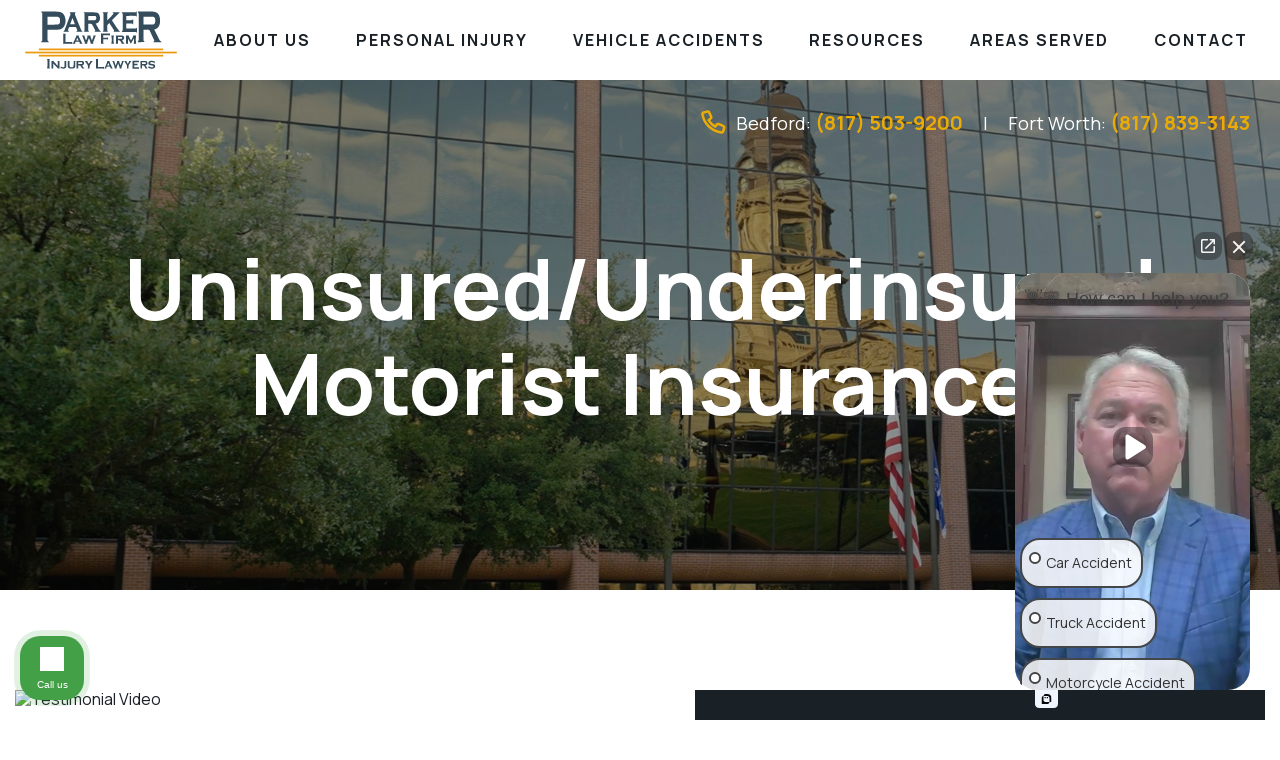

--- FILE ---
content_type: text/html; charset=UTF-8
request_url: https://parkerlawfirm.com/videos/uninsured-underinsured-motorist-insurance/
body_size: 35180
content:
<!DOCTYPE html><html lang="en" class=""><head metasync_optimized><script data-minify="1" src="https://parkerlawfirm.com/wp-content/cache/min/1/jquery-3.6.0.min.js?ver=1769096453" data-rocket-defer defer>
</script><!-- <link rel="stylesheet" type="text/css" href="https://cdn.jsdelivr.net/npm/slick-carousel@1.8.1/slick/slick.css"/> <link rel="stylesheet" type="text/css" href="https://cdn.jsdelivr.net/npm/slick-carousel@1.8.1/slick/slick-theme.css"/> <script type="text/javascript" src="https://cdn.jsdelivr.net/npm/slick-carousel@1.8.1/slick/slick-min.js"></script> 	 --><!-- Google Tag Manager --><script>(function(w,d,s,l,i){w[l]=w[l]||[];w[l].push({'gtm.start':
new Date().getTime(),event:'gtm.js'});var f=d.getElementsByTagName(s)[0],
j=d.createElement(s),dl=l!='dataLayer'?'&l='+l:'';j.async=true;j.src=
'https://www.googletagmanager.com/gtm.js?id='+i+dl;f.parentNode.insertBefore(j,f);
})(window,document,'script','dataLayer','GTM-MQWHBG5F');</script><!-- End Google Tag Manager --><meta charset="UTF-8"><meta http-equiv="X-UA-Compatible" content="IE=edge"><meta name="viewport" content="width=device-width, initial-scale=1.0"><!-- Add Google Fonts link here --><link rel="preconnect" href="https://fonts.googleapis.com"><link rel="preconnect" href="https://fonts.gstatic.com" crossorigin><link rel="preload" as="image" href="https://parkerlawfirm.com/wp-content/uploads/2023/08/Parker-Law-Firm-PC-Fort-Worth-TX.svg" fetchpriority="high"><link rel="preload" as="font" type="font/woff2" href="https://fonts.gstatic.com/s/manrope/v20/xn7gYHE41ni1AdIRggexSg.woff2" crossorigin><meta name='robots' content='index, follow, max-snippet:-1, max-image-preview:large, max-video-preview:-1'/><link rel="dns-prefetch" href="//sa.searchatlas.com"><link rel="preconnect" href="https://sa.searchatlas.com" crossorigin><meta name="otto" content="uuid=abb24844-a07e-44d1-9497-f7ba2cb27585; type=wordpress; enabled=true; version=2.5.14"><meta name="robots" content="index"/><script>window.__SA_DYO_INITIALIZED__=true;</script><!-- This site is optimized with the Yoast SEO plugin v26.8 - https://yoast.com/product/yoast-seo-wordpress/ --><title>Uninsured &amp; Underinsured Motorist Insurance Explained</title><link data-rocket-preload as="style" href="https://fonts.googleapis.com/css2?family=Manrope:wght@300;400;700;800&amp;display=swap" rel="preload"><link href="https://fonts.googleapis.com/css2?family=Manrope:wght@300;400;700;800&amp;display=swap" media="print" onload="this.media='all'" rel="stylesheet"><noscript data-wpr-hosted-gf-parameters=""><link rel="stylesheet" href="https://fonts.googleapis.com/css2?family=Manrope:wght@300;400;700;800&amp;display=swap"></noscript><style id="rocket-critical-css">.rpi *{box-sizing:inherit}.rpi-hide{display:none}:root{--rpi-logo-g:url("data:image/svg+xml;utf8,%3Csvg xmlns='http://www.w3.org/2000/svg' viewBox='0 0 512 512'%3E%3Cpath d='M482.56 261.36c0-16.73-1.5-32.83-4.29-48.27H256v91.29h127.01c-5.47 29.5-22.1 54.49-47.09 71.23v59.21h76.27c44.63-41.09 70.37-101.59 70.37-173.46z' fill='%234285f4'/%3E%3Cpath d='M256 492c63.72 0 117.14-21.13 156.19-57.18l-76.27-59.21c-21.13 14.16-48.17 22.53-79.92 22.53-61.47 0-113.49-41.51-132.05-97.3H45.1v61.15c38.83 77.13 118.64 130.01 210.9 130.01z' fill='%2334a853'/%3E%3Cpath d='M123.95 300.84c-4.72-14.16-7.4-29.29-7.4-44.84s2.68-30.68 7.4-44.84V150.01H45.1C29.12 181.87 20 217.92 20 256c0 38.08 9.12 74.13 25.1 105.99l78.85-61.15z' fill='%23fbbc05'/%3E%3Cpath d='M256 113.86c34.65 0 65.76 11.91 90.22 35.29l67.69-67.69C373.03 43.39 319.61 20 256 20c-92.25 0-172.07 52.89-210.9 130.01l78.85 61.15c18.56-55.78 70.59-97.3 132.05-97.3z' fill='%23ea4335'/%3E%3C/svg%3E");--rpi-logo-f:url("data:image/svg+xml;utf8,%3Csvg xmlns='http://www.w3.org/2000/svg' viewBox='0 0 40 40'%3E%3Cstyle type='text/css'%3E.st0{fill:url(%23RPISVGID1)}.st1{fill:%23FFFFFF}%3C/style%3E%3ClinearGradient id='RPISVGID1' gradientUnits='userSpaceOnUse'%3E%3Cstop offset='0' style='stop-color:%230062E0'/%3E%3Cstop offset='1' style='stop-color:%2319AFFF'/%3E%3C/linearGradient%3E%3Cpath class='st0' d='M16.7,39.8C7.2,38.1,0,29.9,0,20C0,9,9,0,20,0s20,9,20,20c0,9.9-7.2,18.1-16.7,19.8l-1.1-0.9h-4.4L16.7,39.8z'/%3E%3Cpath d='M27.8,25.6l0.9-5.6h-5.3v-3.9c0-1.6,0.6-2.8,3-2.8h2.6V8.2c-1.4-0.2-3-0.4-4.4-0.4c-4.6,0-7.8,2.8-7.8,7.8V20 h-5v5.6h5v14.1c1.1,0.2,2.2,0.3,3.3,0.3c1.1,0,2.2-0.1,3.3-0.3V25.6H27.8z' class='st1'/%3E%3C/svg%3E");--rpi-logo-y:url("data:image/svg+xml;utf8,%3Csvg xmlns='http://www.w3.org/2000/svg' viewBox='0 0 512 512'%3E%3Cpath d='M317.119,340.347c-9.001,9.076-1.39,25.586-1.39,25.586l67.757,113.135c0,0,11.124,14.915,20.762,14.915 c9.683,0,19.246-7.952,19.246-7.952l53.567-76.567c0,0,5.395-9.658,5.52-18.12c0.193-12.034-17.947-15.33-17.947-15.33 l-126.816-40.726C337.815,335.292,325.39,331.994,317.119,340.347z M310.69,283.325c6.489,11.004,24.389,7.798,24.389,7.798 l126.532-36.982c0,0,17.242-7.014,19.704-16.363c2.415-9.352-2.845-20.637-2.845-20.637l-60.468-71.225 c0,0-5.24-9.006-16.113-9.912c-11.989-1.021-19.366,13.489-19.366,13.489l-71.494,112.505 C311.029,261.999,304.709,273.203,310.69,283.325z M250.91,239.461c14.9-3.668,17.265-25.314,17.265-25.314l-1.013-180.14 c0,0-2.247-22.222-12.232-28.246c-15.661-9.501-20.303-4.541-24.79-3.876l-105.05,39.033c0,0-10.288,3.404-15.646,11.988 c-7.651,12.163,7.775,29.972,7.775,29.972l109.189,148.831C226.407,231.708,237.184,242.852,250.91,239.461z M224.967,312.363 c0.376-13.894-16.682-22.239-16.682-22.239L95.37,233.079c0,0-16.732-6.899-24.855-2.091c-6.224,3.677-11.738,10.333-12.277,16.216 l-7.354,90.528c0,0-1.103,15.685,2.963,22.821c5.758,10.128,24.703,3.074,24.703,3.074L210.37,334.49 C215.491,331.048,224.471,330.739,224.967,312.363z M257.746,361.219c-11.315-5.811-24.856,6.224-24.856,6.224l-88.265,97.17 c0,0-11.012,14.858-8.212,23.982c2.639,8.552,7.007,12.802,13.187,15.797l88.642,27.982c0,0,10.747,2.231,18.884-0.127 c11.552-3.349,9.424-21.433,9.424-21.433l2.003-131.563C268.552,379.253,268.101,366.579,257.746,361.219z' fill='%23D80027'/%3E%3C/svg%3E");--rpi-star:url("data:image/svg+xml;utf8,") no-repeat center/contain;--rpi-star-h:url("data:image/svg+xml;utf8,") no-repeat center/contain;--rpi-star-o:url("data:image/svg+xml;utf8,") no-repeat center/contain;--rpi-star-yelp0:rgba(200, 201, 202, 0.48);--rpi-star-yelp1:#ffcc4b;--rpi-star-yelp2:#ffad48;--rpi-star-yelp3:#ff8742;--rpi-star-yelp4:#ff643d;--rpi-star-yelp5:#fb433c;--rpi-prev:url("data:image/svg+xml;utf8,") no-repeat center/contain;--rpi-next:url("data:image/svg+xml;utf8,") no-repeat center/contain;--rpi-ai:url("data:image/svg+xml;utf8,%3Csvg xmlns='http://www.w3.org/2000/svg' viewBox='0 0 144 144'%3E%3ClinearGradient id='a' gradientUnits='userSpaceOnUse' x1='45.724' y1='51.844' x2='110.864' y2='106.764' gradientTransform='matrix(1 0 0 -1 0 146)'%3E%3Cstop offset='0' style='stop-color:%23217bfd'%3E%3C/stop%3E%3Cstop offset='.27' style='stop-color:%23078eca'%3E%3C/stop%3E%3Cstop offset='.777' style='stop-color:%23a190fe'%3E%3C/stop%3E%3Cstop offset='1' style='stop-color:%23bd99fa'%3E%3C/stop%3E%3C/linearGradient%3E%3Cpath fill='url(https://parkerlawfirm.com/wp-content/plugins/business-reviews-bundle/assets/css/%23a)' d='M143.72 71.72c-9.88 0-19-1.87-27.68-5.56-8.69-3.81-16.35-9-22.77-15.42-6.42-6.42-11.61-14.09-15.42-22.77-3.69-8.68-5.56-17.81-5.56-27.68A.29.29 0 0 0 72 0a.28.28 0 0 0-.28.28c0 9.87-1.93 19-5.74 27.68-3.69 8.69-8.82 16.35-15.24 22.77-6.42 6.42-14.09 11.61-22.77 15.42-8.68 3.69-17.81 5.56-27.69 5.56-.15.01-.28.14-.28.29 0 .16.13.28.28.28 9.87 0 19 1.93 27.69 5.74 8.69 3.69 16.35 8.82 22.77 15.24 6.42 6.43 11.55 14.09 15.24 22.78 3.81 8.68 5.74 17.8 5.74 27.68a.28.28 0 1 0 .56 0c0-9.88 1.87-19 5.56-27.68 3.81-8.69 9-16.35 15.42-22.78 6.42-6.42 14.08-11.55 22.77-15.24 8.68-3.81 17.81-5.74 27.68-5.74.16 0 .28-.13.28-.28a.271.271 0 0 0-.27-.28z'%3E%3C/path%3E%3C/svg%3E")}.rpi .rpi-badge-cnt{--badge-side:30px;--badge-down:30px;position:var(--badge-pos,fixed);display:var(--badge-display2,var(--badge-display,inline-flex));gap:var(--badge-gap,16px);flex-wrap:var(--badge-wrap,wrap);align-items:var(--badge-align-items,stretch);justify-content:var(--badge-justify-content,left);flex-direction:var(--badge-direction,var(--badge-embed-direction,column));max-width:none;align-content:var(--badge-align-content,left)}.rpi .rpi-badge-left{bottom:var(--badge-down);z-index:2147482999}.rpi .rpi-badge-left{left:var(--badge-side)}html{line-height:1.15;-webkit-text-size-adjust:100%;scroll-behavior:smooth}body{margin:0}h1{font-size:2em;margin:0}a{background-color:rgba(0,0,0,0)}img{border-style:none}button,textarea{font-family:inherit;font-size:100%;line-height:1.15;margin:0}button{overflow:visible}button{text-transform:none}button{-webkit-appearance:button}button::-moz-focus-inner{border-style:none;padding:0}button:-moz-focusring{outline:1px dotted ButtonText}textarea{overflow:auto}::-webkit-file-upload-button{-webkit-appearance:button;font:inherit}html{box-sizing:border-box}*,*:before,*:after{box-sizing:inherit}body[data-color-scheme=color-scheme-1],:root{--primaryColor:#435563;--primaryColorRGB:67, 85, 99;--secondaryColor:#192026;--tertiaryColor:#eaab04;--tertiaryColorRGB:234, 171, 4;--text:#192026;--bgColor:#F6F6F6}:root{--primaryColor:#006466;--primaryColorRGB:0, 100, 102;--secondaryColor:#282828;--tertiaryColor:#FFA200;--tertiaryColorRGB:255, 162, 0;--text:#171B24;--bgColor:#F6F6F6}:root{--primaryColor:#0b132b;--primaryColorRGB:11, 19, 43;--secondaryColor:#323072;--tertiaryColor:#90F1EF;--tertiaryColorRGB:144, 241, 239;--text:#171B24;--bgColor:#F6F6F6}body{font-family:"Manrope",sans-serif;color:var(--text)}a{text-decoration:none;color:var(--tertiaryColor)}p{font-family:"Manrope",sans-serif;font-size:18px;font-size:1.125rem;font-weight:400;line-height:36px;line-height:2.25rem;margin-bottom:40px;margin-top:0}ul{margin-top:0;margin-bottom:50px;margin-left:0}li{font-family:"Manrope",sans-serif;font-size:16px;font-size:1rem;font-weight:300;line-height:40px;line-height:2.5rem;margin-bottom:10px}@media (min-width:768px){li{font-family:"Manrope",sans-serif;font-size:18px;font-size:1.125rem;font-weight:300;line-height:40px;line-height:2.5rem}}h1{font-family:"Manrope",sans-serif;display:block;margin-top:0}h1{font-size:50px;font-size:3.125rem;line-height:60px;line-height:3.75rem;margin-bottom:40px;font-weight:600}@media (min-width:768px){h1{font-size:65px;font-size:4.0625rem;line-height:75px;line-height:4.6875rem;margin-bottom:30px}}.top-cta{color:#fff;font-weight:600;font-size:16px;font-size:1rem;line-height:24px;line-height:1.5rem}.nav-button{width:33px;height:17px;position:relative;transform:rotate(0deg)}.nav-button span{display:block;position:absolute;height:2px;width:100%;background:var(--secondaryColor);border-radius:9px;opacity:1;left:0;transform:rotate(0deg)}.nav-button span:nth-child(1){top:0px}.nav-button span:nth-child(2),.nav-button span:nth-child(3){top:7px}.nav-button span:nth-child(4){top:14px}.site-nav{display:none}.site-nav ul{margin:0 20px;padding:0;list-style:none}.site-nav ul li{font-size:18px;font-size:1.125rem;line-height:20px;line-height:1.25rem;margin-bottom:0!important;letter-spacing:2px;font-weight:700;text-transform:uppercase;color:var(--text);position:relative;border-bottom:1px solid #dfdfdf}.site-nav ul li:last-child{border-bottom:0}.site-nav ul li a{padding:15px 0;display:block;color:var(--text)}.site-nav ul li.menu-item-has-children>a{padding-right:20px;position:relative}.site-nav ul li.menu-item-has-children>a::after{display:block;position:absolute;right:0;top:0;bottom:0;width:11px;content:"";background-image:var(--wpr-bg-68aec03c-c3b9-452a-95e4-ac891ef3c87b);background-repeat:no-repeat;background-position:right center}.site-nav ul.sub-menu{display:none;margin:0 20px}@media (min-width:768px){.site-nav ul{margin:0 30px 0}}@media (min-width:1280px){.site-nav{display:block;display:flex;align-items:center;flex:1}.site-nav nav{flex:1}.site-nav ul{margin:0;display:flex;flex-flow:row nowrap;justify-content:space-around;align-items:center}.site-nav ul li{border:0;font-size:16px;font-size:1rem;line-height:18px;line-height:1.125rem}.site-nav .menu-wrapper{border:0}}.site-header{position:sticky;top:0;z-index:999;background-color:#fff}.site-header .top-cta{display:none}.site-header .site-branding{display:flex;flex-flow:row nowrap;justify-content:space-between;align-items:stretch}.site-header .site-logo{display:block;padding:26px 20px}.site-header .site-logo img{height:20px;width:auto}.site-header .nav-ui{width:80px;display:flex;justify-content:center;align-items:center;background-color:var(--tertiaryColor)}.site-header .site-nav{max-height:60vh;overflow-y:scroll}.site-header .contact-numbers{display:flex;flex-direction:column;justify-content:center;align-items:center;gap:10px;background-color:var(--primaryColor);padding:15px 20px;text-align:center}.site-header .contact-numbers #phone-icon{display:none}.site-header .contact-numbers #phone-icon path{stroke:var(--tertiaryColor)}.site-header .contact-numbers span{color:#fff;font-size:18px}.site-header .contact-numbers span a{font-size:20px;font-weight:bold}@media (min-width:1280px){.site-header{display:flex;flex-flow:row wrap;justify-content:space-between;align-items:stretch}.site-header .top-cta{display:none}.site-header .site-branding{order:1}.site-header .site-nav{max-height:none;overflow:visible;order:2}.site-header .nav-ui{display:none}.site-header .contact-numbers{padding:30px;position:absolute;top:100%;right:0;width:100vw;flex-direction:row;justify-content:flex-end;align-items:center;gap:0;background-color:rgba(0,0,0,0)}.site-header .contact-numbers #phone-icon{width:25px;height:25px;margin-right:10px;display:block}.site-header .contact-numbers #phone-icon path{stroke:var(--tertiaryColor)}.site-header .contact-numbers span:not(:last-child)::after{content:"|";margin:0 20px}}article.post{margin-bottom:70px}.hero-internal{position:relative;display:flex;justify-content:flex-end;align-items:center}.hero-internal picture{position:absolute;top:0;right:0;bottom:0;left:0;z-index:0}.hero-internal picture img{display:block;width:100%;height:100%;-o-object-position:left top;object-position:left top;-o-object-fit:cover;object-fit:cover;z-index:0}.hero-internal picture .overlay{position:absolute;top:0;right:0;bottom:0;left:0;background:rgba(0,0,0,.8);mix-blend-mode:multiply;opacity:.5;z-index:1}.hero-internal .hero-content{position:relative;box-sizing:content-box;z-index:1;width:335px;margin:0 auto;padding:50px 30px 20px;display:flex;flex-flow:column}@media (min-width:768px){.hero-internal{padding-top:0}.hero-internal .hero-content{align-items:center;padding:80px 0;width:400px}}@media (min-width:1280px){.hero-internal .hero-content{padding:60px 0;width:950px}}.internal-hero-title{font-family:"Manrope",sans-serif;font-size:45px;font-size:2.8125rem;font-weight:700;line-height:55px;line-height:3.4375rem;display:block;color:#fff;margin-bottom:20px;font-weight:700;text-align:center}@media (min-width:768px){.internal-hero-title{font-size:75px;font-size:4.6875rem;line-height:80px;line-height:5rem;margin-bottom:30px}}.widget-title{font-size:24px;font-size:1.5rem;line-height:34px;line-height:2.125rem;margin-bottom:20px;font-weight:600;display:block;color:var(--tertiaryColor)}@media (min-width:768px){.widget-title{font-size:30px;font-size:1.875rem;line-height:42px;line-height:2.625rem}}@media (min-width:1280px){.widget-title{font-size:36px;font-size:2.25rem;line-height:48px;line-height:3rem}}.page-container__inner{padding:50px 30px;max-width:1250px;margin:0 auto}@media (min-width:768px){.page-container__inner{padding:80px 40px}}@media (min-width:1280px){.page-container__inner{padding:120px 40px}}.page-container .main-content{margin-bottom:50px}@media (min-width:768px){.page-container .main-content{flex:0 0 100%}}img{max-width:100%;max-height:100%;display:block}iframe{max-width:100%;width:100%}@media (min-width:1024px){.hide-on-desktop{display:none!important}}.hero-internal{position:relative;display:flex;justify-content:flex-end;align-items:center}.hero-internal picture{position:absolute;top:0;right:0;bottom:0;left:0;z-index:0}.hero-internal picture img{display:block;width:100%;height:100%;-o-object-position:left top;object-position:left top;-o-object-fit:cover;object-fit:cover;z-index:0}.hero-internal picture .overlay{position:absolute;top:0;right:0;bottom:0;left:0;background:rgba(0,0,0,0.8);mix-blend-mode:multiply;opacity:0.5;z-index:1}.hero-internal .hero-content{position:relative;box-sizing:content-box;z-index:1;width:335px;margin:0 auto;padding:50px 30px 20px;display:flex;flex-flow:column}@media (min-width:768px){.hero-internal{padding-top:0}.hero-internal .hero-content{align-items:center;padding:80px 0;width:400px}}@media (min-width:1280px){.hero-internal .hero-content{padding:160px 0 80px;width:950px}}.internal-hero-title{font-family:"Manrope",sans-serif;font-size:45px;font-size:2.8125rem;font-weight:700;line-height:55px;line-height:3.4375rem;display:block;color:#ffffff;margin-bottom:20px;font-weight:700;text-align:center}@media (min-width:768px){.internal-hero-title{font-size:75px;font-size:4.6875rem;line-height:80px;line-height:5rem;margin-bottom:30px}}.widget-title{font-size:24px;font-size:1.5rem;line-height:34px;line-height:2.125rem;margin-bottom:20px;font-weight:600;display:block;color:var(--tertiaryColor)}@media (min-width:768px){.widget-title{font-size:30px;font-size:1.875rem;line-height:42px;line-height:2.625rem}}@media (min-width:1280px){.widget-title{font-size:36px;font-size:2.25rem;line-height:48px;line-height:3rem}}.page-container__inner{padding:50px 30px;max-width:1250px;margin:0 auto}@media (min-width:768px){.page-container__inner{padding:80px 40px}}@media (min-width:1280px){.page-container__inner{padding:120px 40px}}.page-container__inner.with-sidebar{max-width:1250px;display:flex;flex-wrap:wrap;justify-content:space-between;gap:110px}@media (min-width:768px){.page-container__inner.with-sidebar{align-items:flex-start;padding:70px 40px}.page-container__inner.with-sidebar .main-content{max-width:680px;min-width:280px;flex:1 0 calc(100% - 375px)}}.page-container .main-content{margin-bottom:50px}@media (min-width:768px){.page-container .main-content{flex:0 0 100%}}@media (min-width:768px){.page-container .sidebar{flex:1 0 325px}}.page-container .sidebar .widget{background-color:var(--secondaryColor);padding:30px;margin-bottom:40px}.page-container .sidebar .widget:last-of-type{margin-bottom:0}.page-container .sidebar a{color:#fff}.page-container .sidebar ul{list-style:none;margin:0;padding:0}.page-container .sidebar ul li{font-size:20px;font-size:1.25rem;line-height:32px;line-height:2rem;font-weight:600;color:#fff;margin-bottom:30px}.page-container .sidebar ul li a{display:block;position:relative;color:#fff}@media (min-width:1280px){.page-container .sidebar .widget{padding:40px}}.hero-internal{position:relative;display:flex;justify-content:flex-end;align-items:center}.hero-internal picture{position:absolute;top:0;right:0;bottom:0;left:0;z-index:0}.hero-internal picture img{display:block;width:100%;height:100%;-o-object-position:left top;object-position:left top;-o-object-fit:cover;object-fit:cover;z-index:0}.hero-internal picture .overlay{position:absolute;top:0;right:0;bottom:0;left:0;background:rgba(0,0,0,.8);mix-blend-mode:multiply;opacity:.5;z-index:1}.hero-internal .hero-content{position:relative;box-sizing:content-box;z-index:1;width:335px;margin:0 auto;padding:50px 30px 20px;display:flex;flex-flow:column}@media (min-width:768px){.hero-internal{padding-top:0}.hero-internal .hero-content{align-items:center;padding:80px 0;width:400px}}@media (min-width:1280px){.hero-internal .hero-content{padding:160px 0 80px;width:950px}}:not(.wp-admin) .internal-hero-title{font-family:"Manrope",sans-serif;font-size:45px;font-size:2.8125rem;font-weight:700;line-height:55px;line-height:3.4375rem;display:block;color:#fff;margin-bottom:20px;font-weight:700;text-align:center}@media (min-width:768px){:not(.wp-admin) .internal-hero-title{font-size:75px;font-size:4.6875rem;line-height:80px;line-height:5rem;margin-bottom:60px}}@media (min-width:1280px){:not(.wp-admin) .internal-hero-title{font-size:85px;font-size:5.3125rem;line-height:95px;line-height:5.9375rem;margin-bottom:80px}}.videos-template-default .page-container__inner.with-sidebar{padding:0;padding-top:50px;display:flex;flex-wrap:wrap;justify-content:space-between;gap:110px}@media (min-width:768px){.videos-template-default .page-container__inner.with-sidebar{padding-top:100px;flex-wrap:wrap}}.videos-template-default .page-container__inner.with-sidebar .main-content{width:85%;margin:0 auto;max-width:680px;min-width:280px;flex:1 0 calc(100% - 375px)}@media (min-width:768px){.videos-template-default .page-container__inner.with-sidebar .main-content{width:65%;order:0}}.videos-template-default .page-container__inner.with-sidebar .main-content .post{margin:20px 0}@media (min-width:768px){.videos-template-default .page-container__inner.with-sidebar .main-content .post{margin:0}}.videos-template-default .page-container__inner.with-sidebar .main-content .post .video-container{max-width:100%;width:100%;margin-bottom:30px;position:relative;display:flex}.videos-template-default .page-container__inner.with-sidebar .main-content .post .video-container picture{width:100%;position:absolute;top:0;left:0;z-index:1}.videos-template-default .page-container__inner.with-sidebar .main-content .post .video-container picture img{width:100%;max-height:500px;height:315px;-o-object-fit:cover;object-fit:cover}@media (min-width:768px){.videos-template-default .page-container__inner.with-sidebar .main-content .post .video-container picture img{height:500px}}.videos-template-default .page-container__inner.with-sidebar .main-content .post .video-container .play{position:absolute;top:50%;left:50%;transform:translate(-50%,-50%);display:flex;justify-content:center;align-items:center;z-index:2}.videos-template-default .page-container__inner.with-sidebar .video-slider .arrows{display:flex;justify-content:flex-end}@media (min-width:768px){.videos-template-default .page-container__inner.with-sidebar .video-slider .arrows{display:none}}.videos-template-default .page-container__inner.with-sidebar .video-slider .arrows .arrow{width:50px;height:50px;background-color:var(--tertiaryColor);display:flex;align-items:center;justify-content:center;margin-left:10px}.videos-template-default .page-container__inner.with-sidebar .video-slider .arrows .arrow svg{display:block}.videos-template-default .page-container__inner.with-sidebar .sidebar{flex:1 0 325px}@media (min-width:768px){.videos-template-default .page-container__inner.with-sidebar .sidebar{order:1}}</style><meta name="description" content="Click here to see the video about Uninsured/Underinsured Motorist Insurance Contact Parker Law Firm Injury Lawyers to get a free consultation with a personal injury lawyer in Bedford and Fort Worth."/><link rel="canonical" href="https://parkerlawfirm.com/videos/uninsured-underinsured-motorist-insurance/"/><meta property="og:locale" content="en_US"/><meta property="og:type" content="article"/><meta property="og:title" content="Uninsured &amp; Underinsured Motorist Insurance Explained"/><meta property="og:description" content="Click here to see the video about Uninsured/Underinsured Motorist Insurance Contact Parker Law Firm Injury Lawyers to get a free consultation with a personal injury lawyer in Bedford and Fort Worth."/><meta property="og:url" content="https://parkerlawfirm.com/videos/uninsured-underinsured-motorist-insurance/"/><meta property="og:site_name" content="Parker Law Firm Injury Lawyers"/><meta property="article:modified_time" content="2026-01-02T07:24:25+00:00"/><meta name="twitter:card" content="summary_large_image"/><meta name="twitter:label1" content="Est. reading time"/><meta name="twitter:data1" content="1 minute"/><script type="application/ld+json" class="yoast-schema-graph">{"@context":"https://schema.org","@graph":[{"@type":"WebPage","@id":"https://parkerlawfirm.com/videos/uninsured-underinsured-motorist-insurance/","url":"https://parkerlawfirm.com/videos/uninsured-underinsured-motorist-insurance/","name":"Uninsured & Underinsured Motorist Insurance Explained","isPartOf":{"@id":"https://parkerlawfirm.com/#website"},"datePublished":"2023-06-02T19:09:15+00:00","dateModified":"2026-01-02T07:24:25+00:00","description":"Click here to see the video about Uninsured/Underinsured Motorist Insurance Contact Parker Law Firm Injury Lawyers to get a free consultation with a personal injury lawyer in Bedford and Fort Worth.","breadcrumb":{"@id":"https://parkerlawfirm.com/videos/uninsured-underinsured-motorist-insurance/#breadcrumb"},"inLanguage":"en-US","potentialAction":[{"@type":"ReadAction","target":["https://parkerlawfirm.com/videos/uninsured-underinsured-motorist-insurance/"]}]},{"@type":"BreadcrumbList","@id":"https://parkerlawfirm.com/videos/uninsured-underinsured-motorist-insurance/#breadcrumb","itemListElement":[{"@type":"ListItem","position":1,"name":"Home","item":"https://parkerlawfirm.com/"},{"@type":"ListItem","position":2,"name":"Uninsured/Underinsured Motorist Insurance"}]},{"@type":"WebSite","@id":"https://parkerlawfirm.com/#website","url":"https://parkerlawfirm.com/","name":"Parker Law Firm Injury Lawyers","description":"Personal Injury Lawyers Texas","potentialAction":[{"@type":"SearchAction","target":{"@type":"EntryPoint","urlTemplate":"https://parkerlawfirm.com/?s={search_term_string}"},"query-input":{"@type":"PropertyValueSpecification","valueRequired":true,"valueName":"search_term_string"}}],"inLanguage":"en-US"}]}</script><!-- / Yoast SEO plugin. --><link href='https://fonts.gstatic.com' crossorigin rel='preconnect'/><link rel="alternate" title="oEmbed (JSON)" type="application/json+oembed" href="https://parkerlawfirm.com/wp-json/oembed/1.0/embed?url=https%3A%2F%2Fparkerlawfirm.com%2Fvideos%2Funinsured-underinsured-motorist-insurance%2F"/><link rel="alternate" title="oEmbed (XML)" type="text/xml+oembed" href="https://parkerlawfirm.com/wp-json/oembed/1.0/embed?url=https%3A%2F%2Fparkerlawfirm.com%2Fvideos%2Funinsured-underinsured-motorist-insurance%2F&amp;format=xml"/><style id='wp-img-auto-sizes-contain-inline-css' type='text/css'> img:is([sizes=auto i],[sizes^="auto," i]){contain-intrinsic-size:3000px 1500px} /*# sourceURL=wp-img-auto-sizes-contain-inline-css */ </style><style id='wp-block-library-inline-css' type='text/css'> :root{--wp-block-synced-color:#7a00df;--wp-block-synced-color--rgb:122,0,223;--wp-bound-block-color:var(--wp-block-synced-color);--wp-editor-canvas-background:#ddd;--wp-admin-theme-color:#007cba;--wp-admin-theme-color--rgb:0,124,186;--wp-admin-theme-color-darker-10:#006ba1;--wp-admin-theme-color-darker-10--rgb:0,107,160.5;--wp-admin-theme-color-darker-20:#005a87;--wp-admin-theme-color-darker-20--rgb:0,90,135;--wp-admin-border-width-focus:2px}@media (min-resolution:192dpi){:root{--wp-admin-border-width-focus:1.5px}}.wp-element-button{cursor:pointer}:root .has-very-light-gray-background-color{background-color:#eee}:root .has-very-dark-gray-background-color{background-color:#313131}:root .has-very-light-gray-color{color:#eee}:root .has-very-dark-gray-color{color:#313131}:root .has-vivid-green-cyan-to-vivid-cyan-blue-gradient-background{background:linear-gradient(135deg,#00d084,#0693e3)}:root .has-purple-crush-gradient-background{background:linear-gradient(135deg,#34e2e4,#4721fb 50%,#ab1dfe)}:root .has-hazy-dawn-gradient-background{background:linear-gradient(135deg,#faaca8,#dad0ec)}:root .has-subdued-olive-gradient-background{background:linear-gradient(135deg,#fafae1,#67a671)}:root .has-atomic-cream-gradient-background{background:linear-gradient(135deg,#fdd79a,#004a59)}:root .has-nightshade-gradient-background{background:linear-gradient(135deg,#330968,#31cdcf)}:root .has-midnight-gradient-background{background:linear-gradient(135deg,#020381,#2874fc)}:root{--wp--preset--font-size--normal:16px;--wp--preset--font-size--huge:42px}.has-regular-font-size{font-size:1em}.has-larger-font-size{font-size:2.625em}.has-normal-font-size{font-size:var(--wp--preset--font-size--normal)}.has-huge-font-size{font-size:var(--wp--preset--font-size--huge)}.has-text-align-center{text-align:center}.has-text-align-left{text-align:left}.has-text-align-right{text-align:right}.has-fit-text{white-space:nowrap!important}#end-resizable-editor-section{display:none}.aligncenter{clear:both}.items-justified-left{justify-content:flex-start}.items-justified-center{justify-content:center}.items-justified-right{justify-content:flex-end}.items-justified-space-between{justify-content:space-between}.screen-reader-text{border:0;clip-path:inset(50%);height:1px;margin:-1px;overflow:hidden;padding:0;position:absolute;width:1px;word-wrap:normal!important}.screen-reader-text:focus{background-color:#ddd;clip-path:none;color:#444;display:block;font-size:1em;height:auto;left:5px;line-height:normal;padding:15px 23px 14px;text-decoration:none;top:5px;width:auto;z-index:100000}html :where(.has-border-color){border-style:solid}html :where([style*=border-top-color]){border-top-style:solid}html :where([style*=border-right-color]){border-right-style:solid}html :where([style*=border-bottom-color]){border-bottom-style:solid}html :where([style*=border-left-color]){border-left-style:solid}html :where([style*=border-width]){border-style:solid}html :where([style*=border-top-width]){border-top-style:solid}html :where([style*=border-right-width]){border-right-style:solid}html :where([style*=border-bottom-width]){border-bottom-style:solid}html :where([style*=border-left-width]){border-left-style:solid}html :where(img[class*=wp-image-]){height:auto;max-width:100%}:where(figure){margin:0 0 1em}html :where(.is-position-sticky){--wp-admin--admin-bar--position-offset:var(--wp-admin--admin-bar--height,0px)}@media screen and (max-width:600px){html :where(.is-position-sticky){--wp-admin--admin-bar--position-offset:0px}}  /*# sourceURL=wp-block-library-inline-css */ </style><style id='wp-block-paragraph-inline-css' type='text/css'> .is-small-text{font-size:.875em}.is-regular-text{font-size:1em}.is-large-text{font-size:2.25em}.is-larger-text{font-size:3em}.has-drop-cap:not(:focus):first-letter{float:left;font-size:8.4em;font-style:normal;font-weight:100;line-height:.68;margin:.05em .1em 0 0;text-transform:uppercase}body.rtl .has-drop-cap:not(:focus):first-letter{float:none;margin-left:.1em}p.has-drop-cap.has-background{overflow:hidden}:root :where(p.has-background){padding:1.25em 2.375em}:where(p.has-text-color:not(.has-link-color)) a{color:inherit}p.has-text-align-left[style*="writing-mode:vertical-lr"],p.has-text-align-right[style*="writing-mode:vertical-rl"]{rotate:180deg} /*# sourceURL=https://parkerlawfirm.com/wp-includes/blocks/paragraph/style.min.css */ </style><style id='global-styles-inline-css' type='text/css'> :root{--wp--preset--aspect-ratio--square: 1;--wp--preset--aspect-ratio--4-3: 4/3;--wp--preset--aspect-ratio--3-4: 3/4;--wp--preset--aspect-ratio--3-2: 3/2;--wp--preset--aspect-ratio--2-3: 2/3;--wp--preset--aspect-ratio--16-9: 16/9;--wp--preset--aspect-ratio--9-16: 9/16;--wp--preset--color--black: #000000;--wp--preset--color--cyan-bluish-gray: #abb8c3;--wp--preset--color--white: #ffffff;--wp--preset--color--pale-pink: #f78da7;--wp--preset--color--vivid-red: #cf2e2e;--wp--preset--color--luminous-vivid-orange: #ff6900;--wp--preset--color--luminous-vivid-amber: #fcb900;--wp--preset--color--light-green-cyan: #7bdcb5;--wp--preset--color--vivid-green-cyan: #00d084;--wp--preset--color--pale-cyan-blue: #8ed1fc;--wp--preset--color--vivid-cyan-blue: #0693e3;--wp--preset--color--vivid-purple: #9b51e0;--wp--preset--gradient--vivid-cyan-blue-to-vivid-purple: linear-gradient(135deg,rgb(6,147,227) 0%,rgb(155,81,224) 100%);--wp--preset--gradient--light-green-cyan-to-vivid-green-cyan: linear-gradient(135deg,rgb(122,220,180) 0%,rgb(0,208,130) 100%);--wp--preset--gradient--luminous-vivid-amber-to-luminous-vivid-orange: linear-gradient(135deg,rgb(252,185,0) 0%,rgb(255,105,0) 100%);--wp--preset--gradient--luminous-vivid-orange-to-vivid-red: linear-gradient(135deg,rgb(255,105,0) 0%,rgb(207,46,46) 100%);--wp--preset--gradient--very-light-gray-to-cyan-bluish-gray: linear-gradient(135deg,rgb(238,238,238) 0%,rgb(169,184,195) 100%);--wp--preset--gradient--cool-to-warm-spectrum: linear-gradient(135deg,rgb(74,234,220) 0%,rgb(151,120,209) 20%,rgb(207,42,186) 40%,rgb(238,44,130) 60%,rgb(251,105,98) 80%,rgb(254,248,76) 100%);--wp--preset--gradient--blush-light-purple: linear-gradient(135deg,rgb(255,206,236) 0%,rgb(152,150,240) 100%);--wp--preset--gradient--blush-bordeaux: linear-gradient(135deg,rgb(254,205,165) 0%,rgb(254,45,45) 50%,rgb(107,0,62) 100%);--wp--preset--gradient--luminous-dusk: linear-gradient(135deg,rgb(255,203,112) 0%,rgb(199,81,192) 50%,rgb(65,88,208) 100%);--wp--preset--gradient--pale-ocean: linear-gradient(135deg,rgb(255,245,203) 0%,rgb(182,227,212) 50%,rgb(51,167,181) 100%);--wp--preset--gradient--electric-grass: linear-gradient(135deg,rgb(202,248,128) 0%,rgb(113,206,126) 100%);--wp--preset--gradient--midnight: linear-gradient(135deg,rgb(2,3,129) 0%,rgb(40,116,252) 100%);--wp--preset--font-size--small: 13px;--wp--preset--font-size--medium: 20px;--wp--preset--font-size--large: 36px;--wp--preset--font-size--x-large: 42px;--wp--preset--spacing--20: 0.44rem;--wp--preset--spacing--30: 0.67rem;--wp--preset--spacing--40: 1rem;--wp--preset--spacing--50: 1.5rem;--wp--preset--spacing--60: 2.25rem;--wp--preset--spacing--70: 3.38rem;--wp--preset--spacing--80: 5.06rem;--wp--preset--shadow--natural: 6px 6px 9px rgba(0, 0, 0, 0.2);--wp--preset--shadow--deep: 12px 12px 50px rgba(0, 0, 0, 0.4);--wp--preset--shadow--sharp: 6px 6px 0px rgba(0, 0, 0, 0.2);--wp--preset--shadow--outlined: 6px 6px 0px -3px rgb(255, 255, 255), 6px 6px rgb(0, 0, 0);--wp--preset--shadow--crisp: 6px 6px 0px rgb(0, 0, 0);}:where(.is-layout-flex){gap: 0.5em;}:where(.is-layout-grid){gap: 0.5em;}body .is-layout-flex{display: flex;}.is-layout-flex{flex-wrap: wrap;align-items: center;}.is-layout-flex > :is(*, div){margin: 0;}body .is-layout-grid{display: grid;}.is-layout-grid > :is(*, div){margin: 0;}:where(.wp-block-columns.is-layout-flex){gap: 2em;}:where(.wp-block-columns.is-layout-grid){gap: 2em;}:where(.wp-block-post-template.is-layout-flex){gap: 1.25em;}:where(.wp-block-post-template.is-layout-grid){gap: 1.25em;}.has-black-color{color: var(--wp--preset--color--black) !important;}.has-cyan-bluish-gray-color{color: var(--wp--preset--color--cyan-bluish-gray) !important;}.has-white-color{color: var(--wp--preset--color--white) !important;}.has-pale-pink-color{color: var(--wp--preset--color--pale-pink) !important;}.has-vivid-red-color{color: var(--wp--preset--color--vivid-red) !important;}.has-luminous-vivid-orange-color{color: var(--wp--preset--color--luminous-vivid-orange) !important;}.has-luminous-vivid-amber-color{color: var(--wp--preset--color--luminous-vivid-amber) !important;}.has-light-green-cyan-color{color: var(--wp--preset--color--light-green-cyan) !important;}.has-vivid-green-cyan-color{color: var(--wp--preset--color--vivid-green-cyan) !important;}.has-pale-cyan-blue-color{color: var(--wp--preset--color--pale-cyan-blue) !important;}.has-vivid-cyan-blue-color{color: var(--wp--preset--color--vivid-cyan-blue) !important;}.has-vivid-purple-color{color: var(--wp--preset--color--vivid-purple) !important;}.has-black-background-color{background-color: var(--wp--preset--color--black) !important;}.has-cyan-bluish-gray-background-color{background-color: var(--wp--preset--color--cyan-bluish-gray) !important;}.has-white-background-color{background-color: var(--wp--preset--color--white) !important;}.has-pale-pink-background-color{background-color: var(--wp--preset--color--pale-pink) !important;}.has-vivid-red-background-color{background-color: var(--wp--preset--color--vivid-red) !important;}.has-luminous-vivid-orange-background-color{background-color: var(--wp--preset--color--luminous-vivid-orange) !important;}.has-luminous-vivid-amber-background-color{background-color: var(--wp--preset--color--luminous-vivid-amber) !important;}.has-light-green-cyan-background-color{background-color: var(--wp--preset--color--light-green-cyan) !important;}.has-vivid-green-cyan-background-color{background-color: var(--wp--preset--color--vivid-green-cyan) !important;}.has-pale-cyan-blue-background-color{background-color: var(--wp--preset--color--pale-cyan-blue) !important;}.has-vivid-cyan-blue-background-color{background-color: var(--wp--preset--color--vivid-cyan-blue) !important;}.has-vivid-purple-background-color{background-color: var(--wp--preset--color--vivid-purple) !important;}.has-black-border-color{border-color: var(--wp--preset--color--black) !important;}.has-cyan-bluish-gray-border-color{border-color: var(--wp--preset--color--cyan-bluish-gray) !important;}.has-white-border-color{border-color: var(--wp--preset--color--white) !important;}.has-pale-pink-border-color{border-color: var(--wp--preset--color--pale-pink) !important;}.has-vivid-red-border-color{border-color: var(--wp--preset--color--vivid-red) !important;}.has-luminous-vivid-orange-border-color{border-color: var(--wp--preset--color--luminous-vivid-orange) !important;}.has-luminous-vivid-amber-border-color{border-color: var(--wp--preset--color--luminous-vivid-amber) !important;}.has-light-green-cyan-border-color{border-color: var(--wp--preset--color--light-green-cyan) !important;}.has-vivid-green-cyan-border-color{border-color: var(--wp--preset--color--vivid-green-cyan) !important;}.has-pale-cyan-blue-border-color{border-color: var(--wp--preset--color--pale-cyan-blue) !important;}.has-vivid-cyan-blue-border-color{border-color: var(--wp--preset--color--vivid-cyan-blue) !important;}.has-vivid-purple-border-color{border-color: var(--wp--preset--color--vivid-purple) !important;}.has-vivid-cyan-blue-to-vivid-purple-gradient-background{background: var(--wp--preset--gradient--vivid-cyan-blue-to-vivid-purple) !important;}.has-light-green-cyan-to-vivid-green-cyan-gradient-background{background: var(--wp--preset--gradient--light-green-cyan-to-vivid-green-cyan) !important;}.has-luminous-vivid-amber-to-luminous-vivid-orange-gradient-background{background: var(--wp--preset--gradient--luminous-vivid-amber-to-luminous-vivid-orange) !important;}.has-luminous-vivid-orange-to-vivid-red-gradient-background{background: var(--wp--preset--gradient--luminous-vivid-orange-to-vivid-red) !important;}.has-very-light-gray-to-cyan-bluish-gray-gradient-background{background: var(--wp--preset--gradient--very-light-gray-to-cyan-bluish-gray) !important;}.has-cool-to-warm-spectrum-gradient-background{background: var(--wp--preset--gradient--cool-to-warm-spectrum) !important;}.has-blush-light-purple-gradient-background{background: var(--wp--preset--gradient--blush-light-purple) !important;}.has-blush-bordeaux-gradient-background{background: var(--wp--preset--gradient--blush-bordeaux) !important;}.has-luminous-dusk-gradient-background{background: var(--wp--preset--gradient--luminous-dusk) !important;}.has-pale-ocean-gradient-background{background: var(--wp--preset--gradient--pale-ocean) !important;}.has-electric-grass-gradient-background{background: var(--wp--preset--gradient--electric-grass) !important;}.has-midnight-gradient-background{background: var(--wp--preset--gradient--midnight) !important;}.has-small-font-size{font-size: var(--wp--preset--font-size--small) !important;}.has-medium-font-size{font-size: var(--wp--preset--font-size--medium) !important;}.has-large-font-size{font-size: var(--wp--preset--font-size--large) !important;}.has-x-large-font-size{font-size: var(--wp--preset--font-size--x-large) !important;} /*# sourceURL=global-styles-inline-css */ </style><style id='classic-theme-styles-inline-css' type='text/css'> /*! This file is auto-generated */ .wp-block-button__link{color:#fff;background-color:#32373c;border-radius:9999px;box-shadow:none;text-decoration:none;padding:calc(.667em + 2px) calc(1.333em + 2px);font-size:1.125em}.wp-block-file__button{background:#32373c;color:#fff;text-decoration:none} /*# sourceURL=/wp-includes/css/classic-themes.min.css */ </style><link rel='preload' href='https://parkerlawfirm.com/wp-content/plugins/go-high-level-extension-for-gravity-form/public/css/ghl-gf-extension-public.css?ver=6.0.0' data-rocket-async="style" as="style" onload="this.onload=null;this.rel='stylesheet'" onerror="this.removeAttribute('data-rocket-async')" type='text/css' media='all'/><link data-minify="1" rel='preload' href='https://parkerlawfirm.com/wp-content/cache/background-css/1/parkerlawfirm.com/wp-content/cache/min/1/wp-content/plugins/business-reviews-bundle/assets/css/public-main.css?ver=1769096452&amp;wpr_t=1769224835' data-rocket-async="style" as="style" onload="this.onload=null;this.rel='stylesheet'" onerror="this.removeAttribute('data-rocket-async')" type='text/css' media='all'/><link data-minify="1" rel='preload' href='https://parkerlawfirm.com/wp-content/cache/background-css/1/parkerlawfirm.com/wp-content/cache/min/1/wp-content/themes/lawrank-template-16/style.css?ver=1769096452&amp;wpr_t=1769224835' data-rocket-async="style" as="style" onload="this.onload=null;this.rel='stylesheet'" onerror="this.removeAttribute('data-rocket-async')" type='text/css' media='all'/><link data-minify="1" rel='preload' href='https://parkerlawfirm.com/wp-content/cache/background-css/1/parkerlawfirm.com/wp-content/cache/min/1/wp-content/themes/lawrank-template-16/assets/scss/page-templates/template-default.css?ver=1769096458&amp;wpr_t=1769224835' data-rocket-async="style" as="style" onload="this.onload=null;this.rel='stylesheet'" onerror="this.removeAttribute('data-rocket-async')" type='text/css' media='all'/><link data-minify="1" rel='preload' href='https://parkerlawfirm.com/wp-content/cache/min/1/wp-content/themes/lawrank-template-16/assets/scss/page-templates/template-blog-posts.css?ver=1769096458' data-rocket-async="style" as="style" onload="this.onload=null;this.rel='stylesheet'" onerror="this.removeAttribute('data-rocket-async')" type='text/css' media='all'/><link data-minify="1" rel='preload' href='https://parkerlawfirm.com/wp-content/cache/background-css/1/parkerlawfirm.com/wp-content/cache/min/1/wp-content/themes/lawrank-template-16/assets/scss/slick-theme-min.css?ver=1769096452&amp;wpr_t=1769224835' data-rocket-async="style" as="style" onload="this.onload=null;this.rel='stylesheet'" onerror="this.removeAttribute('data-rocket-async')" type='text/css' media='all'/><link rel='preload' href='https://parkerlawfirm.com/wp-content/themes/lawrank-template-16/assets/scss/slick-min.css?ver=1.0' data-rocket-async="style" as="style" onload="this.onload=null;this.rel='stylesheet'" onerror="this.removeAttribute('data-rocket-async')" type='text/css' media='all'/><link data-minify="1" rel='preload' href='https://parkerlawfirm.com/wp-content/cache/min/1/wp-content/themes/lawrank-template-16/assets/scss/page-templates/template-videos.css?ver=1769096790' data-rocket-async="style" as="style" onload="this.onload=null;this.rel='stylesheet'" onerror="this.removeAttribute('data-rocket-async')" type='text/css' media='all'/><style id='rocket-lazyload-inline-css' type='text/css'> .rll-youtube-player{position:relative;padding-bottom:56.23%;height:0;overflow:hidden;max-width:100%;}.rll-youtube-player:focus-within{outline: 2px solid currentColor;outline-offset: 5px;}.rll-youtube-player iframe{position:absolute;top:0;left:0;width:100%;height:100%;z-index:100;background:0 0}.rll-youtube-player img{bottom:0;display:block;left:0;margin:auto;max-width:100%;width:100%;position:absolute;right:0;top:0;border:none;height:auto;-webkit-transition:.4s all;-moz-transition:.4s all;transition:.4s all}.rll-youtube-player img:hover{-webkit-filter:brightness(75%)}.rll-youtube-player .play{height:100%;width:100%;left:0;top:0;position:absolute;background:var(--wpr-bg-b1258e73-cbe3-4070-ae08-a80db9b55c24) no-repeat center;background-color: transparent !important;cursor:pointer;border:none;} /*# sourceURL=rocket-lazyload-inline-css */ </style><script type="text/javascript" src="https://parkerlawfirm.com/wp-content/plugins/svg-support/vendor/DOMPurify/DOMPurify.min.js?ver=2.5.8" id="bodhi-dompurify-library-js" data-rocket-defer defer></script><script type="text/javascript" defer src="https://parkerlawfirm.com/wp-includes/js/jquery/jquery.min.js?ver=3.7.1" id="jquery-core-js"></script><script type="text/javascript" defer src="https://parkerlawfirm.com/wp-includes/js/jquery/jquery-migrate.min.js?ver=3.4.1" id="jquery-migrate-js"></script><script data-minify="1" type="text/javascript" src="https://parkerlawfirm.com/wp-content/cache/min/1/wp-content/plugins/go-high-level-extension-for-gravity-form/public/js/ghl-gf-extension-public.js?ver=1769096453" id="ghl-gf-extension-js" data-rocket-defer defer></script><script type="text/javascript" id="bodhi_svg_inline-js-extra">
/* <![CDATA[ */
var svgSettings = {"skipNested":""};
//# sourceURL=bodhi_svg_inline-js-extra
/* ]]> */
</script><script type="text/javascript" src="https://parkerlawfirm.com/wp-content/plugins/svg-support/js/min/svgs-inline-min.js" id="bodhi_svg_inline-js" data-rocket-defer defer></script><script type="text/javascript" id="bodhi_svg_inline-js-after">
/* <![CDATA[ */
cssTarget={"Bodhi":"img.style-svg","ForceInlineSVG":"style-svg"};ForceInlineSVGActive="false";frontSanitizationEnabled="on";
//# sourceURL=bodhi_svg_inline-js-after
/* ]]> */
</script><script type="text/javascript" id="brb-public-main-js-js-extra">
/* <![CDATA[ */
var brb_vars = {"ajaxurl":"https://parkerlawfirm.com/wp-admin/admin-ajax.php","gavatar":"https://parkerlawfirm.com/wp-content/plugins/business-reviews-bundle/assets/img/google_avatar.png"};
//# sourceURL=brb-public-main-js-js-extra
/* ]]> */
</script><script data-minify="1" type="text/javascript" defer="defer" src="https://parkerlawfirm.com/wp-content/cache/min/1/wp-content/plugins/business-reviews-bundle/assets/js/public-main.js?ver=1769096453" id="brb-public-main-js-js"></script><link rel="https://api.w.org/" href="https://parkerlawfirm.com/wp-json/"/><link rel="alternate" title="JSON" type="application/json" href="https://parkerlawfirm.com/wp-json/wp/v2/videos/912"/><meta name="generator" content="WordPress 6.9"/><link rel='shortlink' href='https://parkerlawfirm.com/?p=912'/><!-- HFCM by 99 Robots - Snippet # 1: GA4 --><!-- Google tag (gtag.js) --><script async src="https://www.googletagmanager.com/gtag/js?id=G-2J5CH2VJV2"></script><script>
  window.dataLayer = window.dataLayer || [];
  function gtag(){dataLayer.push(arguments);}
  gtag('js', new Date());

  gtag('config', 'G-2J5CH2VJV2');
</script><!-- /end HFCM by 99 Robots --><!-- HFCM by 99 Robots - Snippet # 3: Except Key Pages --><script type="application/ld+json">
{
  "@context": "http://schema.org",
  "@type": "LegalService",
  "name": "Parker Law Firm",
  "description": "We are a Texas law firm specializing in select personal injury cases: car accidents, motorcycle accidents, truck accidents, catastrophic injuries, dram shop liability cases, and more. Our top-tier team is dedicated to delivering excellent legal services and an unparalleled client experience.",
  "url": "http://parkerlawfirm.com/",
  "image": "http://parkerlawfirm.com/wp-content/uploads/2023/08/Parker-Law-Firm-PC-Fort-Worth-TX.svg",
  "telephone": "(817) 503-9200",
  "email": "bradparkerpersonalinjury@gmail.com",
  "hasMap": "https://goo.gl/maps/SCepW8vcQ8fRx9z76",
  "address": {
    "@type": "PostalAddress",
    "addressLocality": "Bedford",
    "addressRegion": "Texas",
    "postalCode": "76021",
    "streetAddress": "2317 Plaza Pkwy # 100"
  },
  "sameAs": [
    "https://www.facebook.com/TheParkerLawFirm/"
  ],
  "openingHours": "Mo,Tu,We,Th,Fr, 8:00-17:00",
	  "keywords": "personal injury lawyer Fort Worth TX, personal injury lawyer Bedford TX, personal injury law firm Fort Worth, personal injury attorney Bedford TX, car accident lawyer Fort Worth, car accident lawyer Bedford, workplace injury attorney Fort Worth, workplace injury attorney Bedford, pedestrian accident lawyer Fort Worth, pedestrian accident lawyer Bedford, premises liability attorney Fort Worth, premises liability attorney Bedford",
  "areaServed": [
    {
      "@type": "Place",
      "name": "Bedford, TX"
    },
    {
      "@type": "Place",
      "name": "Fort Worth, TX"
    }
  ],
  "aggregateRating": {
    "@type": "AggregateRating",
    "ratingValue": "4.9",
    "reviewCount": "123"
  }
}
</script><!-- /end HFCM by 99 Robots --><!-- HFCM by 99 Robots - Snippet # 7: Intaker --><script>(function (w,d,s,v,odl){(w[v]=w[v]||{})[&#039;odl&#039;]=odl;;

var f=d.getElementsByTagName(s)[0],j=d.createElement(s);j.async=true;

j.src=&#039;https://intaker.azureedge.net/widget/chat.min.js&#039;;

f.parentNode.insertBefore(j,f);

})(window, document, &#039;script&#039;,&#039;Intaker&#039;, &#039;parkerlawfirm&#039;);

</script><!-- /end HFCM by 99 Robots --><script>(function (w,d,s,v,odl){(w[v]=w[v]||{})['odl']=odl;;
var f=d.getElementsByTagName(s)[0],j=d.createElement(s);j.async=true;
j.src='https://intaker.azureedge.net/widget/chat.min.js';
f.parentNode.insertBefore(j,f);
})(window, document, 'script','Intaker', 'parkerlawfirm');
</script><script type="text/javascript">var intakerWordpress = true;</script><!-- Call Now Button 1.5.5 (https://callnowbutton.com) [renderer:noop]--><link rel="icon" href="https://parkerlawfirm.com/wp-content/uploads/2023/04/cropped-Parker-favicon-32x32.png" sizes="32x32"/><link rel="icon" href="https://parkerlawfirm.com/wp-content/uploads/2023/04/cropped-Parker-favicon-192x192.png" sizes="192x192"/><link rel="apple-touch-icon" href="https://parkerlawfirm.com/wp-content/uploads/2023/04/cropped-Parker-favicon-180x180.png"/><meta name="msapplication-TileImage" content="https://parkerlawfirm.com/wp-content/uploads/2023/04/cropped-Parker-favicon-270x270.png"/><style type="text/css" id="wp-custom-css"> 			.site-header .site-logo { 	padding: 5px 20px; } .site-header .site-logo img { 	height: 70px; } .rplg a, .rplg p, .rplg div, .rplg span, .rplg button { font-family: helvetica !important; } .rplg .rplg-review-name { color: #E9AB06 !important; } @media (min-width: 1480px) { 	.site-header .top-cta { 		display: none; 	} } @media (min-width: 1680px) { 	.site-header .top-cta { 		display: flex; 	} } .site-footer__locations .locations-inner { 	max-width: 860px; } .site-footer__locations .info .tagline { 	margin-bottom: 30px; } .sa-grid .main-content .office-locations { 	align-items: center; }  .contact-form-block__right { 	background-color: transparent; }  .loopkj-modal {   display: none;   position: fixed;   inset: 0;   background: rgba(0,0,0,0.65);   z-index: 999999;   justify-content: center;   align-items: center;   padding: 20px; }  .loopkj-modal.active {   display: flex; }  .loopkj-modal-content {   background: #fff;   width: 100%;   max-width: 850px;   max-height: 90vh;   overflow-y: auto;   border-radius: 10px;   padding: 20px;   position: relative; }  .loopkj-close {   position: absolute;   top: 12px;   right: 16px;   font-size: 28px;   cursor: pointer; }		</style><noscript><style id="rocket-lazyload-nojs-css">.rll-youtube-player, [data-lazy-src]{display:none !important;}</style></noscript><script>
/*! loadCSS rel=preload polyfill. [c]2017 Filament Group, Inc. MIT License */
(function(w){"use strict";if(!w.loadCSS){w.loadCSS=function(){}}
var rp=loadCSS.relpreload={};rp.support=(function(){var ret;try{ret=w.document.createElement("link").relList.supports("preload")}catch(e){ret=!1}
return function(){return ret}})();rp.bindMediaToggle=function(link){var finalMedia=link.media||"all";function enableStylesheet(){link.media=finalMedia}
if(link.addEventListener){link.addEventListener("load",enableStylesheet)}else if(link.attachEvent){link.attachEvent("onload",enableStylesheet)}
setTimeout(function(){link.rel="stylesheet";link.media="only x"});setTimeout(enableStylesheet,3000)};rp.poly=function(){if(rp.support()){return}
var links=w.document.getElementsByTagName("link");for(var i=0;i<links.length;i++){var link=links[i];if(link.rel==="preload"&&link.getAttribute("as")==="style"&&!link.getAttribute("data-loadcss")){link.setAttribute("data-loadcss",!0);rp.bindMediaToggle(link)}}};if(!rp.support()){rp.poly();var run=w.setInterval(rp.poly,500);if(w.addEventListener){w.addEventListener("load",function(){rp.poly();w.clearInterval(run)})}else if(w.attachEvent){w.attachEvent("onload",function(){rp.poly();w.clearInterval(run)})}}
if(typeof exports!=="undefined"){exports.loadCSS=loadCSS}
else{w.loadCSS=loadCSS}}(typeof global!=="undefined"?global:this))
</script><style id="wpr-lazyload-bg-container"></style><style id="wpr-lazyload-bg-exclusion"></style><noscript><style id="wpr-lazyload-bg-nostyle">.rpi-logo-google.rpi-logo_after::after,.rpi-logo-google::before{--wpr-bg-0a937c53-8967-4a7f-b4b6-2d119c02065b: url('https://parkerlawfirm.com/wp-content/plugins/business-reviews-bundle/assets/img/icons.svg#rpi-logo-g');}.rpi-logo-facebook.rpi-logo_after::after,.rpi-logo-facebook::before{--wpr-bg-8cb33cc8-0119-4c8e-9abd-3d93a7592548: url('https://parkerlawfirm.com/wp-content/plugins/business-reviews-bundle/assets/img/icons.svg#rpi-logo-f');}.rpi-logo-yelp.rpi-logo_after::after,.rpi-logo-yelp::before{--wpr-bg-d19517f9-2dfd-4831-967b-9c1cb6604097: url('https://parkerlawfirm.com/wp-content/plugins/business-reviews-bundle/assets/img/icons.svg#rpi-logo-y');}.gform_button span::after{--wpr-bg-c73e1a95-596d-4153-be18-e4f6f04ecf48: url('https://parkerlawfirm.com/wp-content/themes/lawrank-template-16/assets/images/arrow-right.svg');}.site-nav ul li.menu-item-has-children>a::after{--wpr-bg-cb5d2b9b-134e-4a9c-9753-c72024cdade9: url('https://parkerlawfirm.com/wp-content/themes/lawrank-template-16/assets/images/chevron.svg');}.site-footer__locations{--wpr-bg-312305b5-35f7-40bc-837a-2d8ac7b4b102: url('https://parkerlawfirm.com/wp-content/themes/lawrank-template-16/assets/images/contact-bg.png');}.parent-pageid-111 .contact-form-block__inner{--wpr-bg-4afc7252-23de-4e08-b717-71b31963e07e: url('https://parkerlawfirm.com/wp-content/themes/lawrank-template-16/assets/images/contact-form-bg.png');}.slick-loading .slick-list{--wpr-bg-806c0ffa-b2e6-430f-976d-7dacc728442e: url('https://parkerlawfirm.com/wp-content/themes/lawrank-template-16/assets/scss/ajax-loader.gif');}.site-nav ul li.menu-item-has-children>a::after{--wpr-bg-68aec03c-c3b9-452a-95e4-ac891ef3c87b: url('https://parkerlawfirm.com/wp-content/themes/lawrank-template-16/assets/images/chevron.svg');}.rll-youtube-player .play{--wpr-bg-b1258e73-cbe3-4070-ae08-a80db9b55c24: url('https://parkerlawfirm.com/wp-content/plugins/wp-rocket/assets/img/youtube.png');}</style></noscript><script type="application/javascript">const rocket_pairs = [{"selector":".rpi-logo-google.rpi-logo_after,.rpi-logo-google","style":".rpi-logo-google.rpi-logo_after::after,.rpi-logo-google::before{--wpr-bg-0a937c53-8967-4a7f-b4b6-2d119c02065b: url('https:\/\/parkerlawfirm.com\/wp-content\/plugins\/business-reviews-bundle\/assets\/img\/icons.svg#rpi-logo-g');}","hash":"0a937c53-8967-4a7f-b4b6-2d119c02065b","url":"https:\/\/parkerlawfirm.com\/wp-content\/plugins\/business-reviews-bundle\/assets\/img\/icons.svg#rpi-logo-g"},{"selector":".rpi-logo-facebook.rpi-logo_after,.rpi-logo-facebook","style":".rpi-logo-facebook.rpi-logo_after::after,.rpi-logo-facebook::before{--wpr-bg-8cb33cc8-0119-4c8e-9abd-3d93a7592548: url('https:\/\/parkerlawfirm.com\/wp-content\/plugins\/business-reviews-bundle\/assets\/img\/icons.svg#rpi-logo-f');}","hash":"8cb33cc8-0119-4c8e-9abd-3d93a7592548","url":"https:\/\/parkerlawfirm.com\/wp-content\/plugins\/business-reviews-bundle\/assets\/img\/icons.svg#rpi-logo-f"},{"selector":".rpi-logo-yelp.rpi-logo_after,.rpi-logo-yelp","style":".rpi-logo-yelp.rpi-logo_after::after,.rpi-logo-yelp::before{--wpr-bg-d19517f9-2dfd-4831-967b-9c1cb6604097: url('https:\/\/parkerlawfirm.com\/wp-content\/plugins\/business-reviews-bundle\/assets\/img\/icons.svg#rpi-logo-y');}","hash":"d19517f9-2dfd-4831-967b-9c1cb6604097","url":"https:\/\/parkerlawfirm.com\/wp-content\/plugins\/business-reviews-bundle\/assets\/img\/icons.svg#rpi-logo-y"},{"selector":".gform_button span","style":".gform_button span::after{--wpr-bg-c73e1a95-596d-4153-be18-e4f6f04ecf48: url('https:\/\/parkerlawfirm.com\/wp-content\/themes\/lawrank-template-16\/assets\/images\/arrow-right.svg');}","hash":"c73e1a95-596d-4153-be18-e4f6f04ecf48","url":"https:\/\/parkerlawfirm.com\/wp-content\/themes\/lawrank-template-16\/assets\/images\/arrow-right.svg"},{"selector":".site-nav ul li.menu-item-has-children>a","style":".site-nav ul li.menu-item-has-children>a::after{--wpr-bg-cb5d2b9b-134e-4a9c-9753-c72024cdade9: url('https:\/\/parkerlawfirm.com\/wp-content\/themes\/lawrank-template-16\/assets\/images\/chevron.svg');}","hash":"cb5d2b9b-134e-4a9c-9753-c72024cdade9","url":"https:\/\/parkerlawfirm.com\/wp-content\/themes\/lawrank-template-16\/assets\/images\/chevron.svg"},{"selector":".site-footer__locations","style":".site-footer__locations{--wpr-bg-312305b5-35f7-40bc-837a-2d8ac7b4b102: url('https:\/\/parkerlawfirm.com\/wp-content\/themes\/lawrank-template-16\/assets\/images\/contact-bg.png');}","hash":"312305b5-35f7-40bc-837a-2d8ac7b4b102","url":"https:\/\/parkerlawfirm.com\/wp-content\/themes\/lawrank-template-16\/assets\/images\/contact-bg.png"},{"selector":".parent-pageid-111 .contact-form-block__inner","style":".parent-pageid-111 .contact-form-block__inner{--wpr-bg-4afc7252-23de-4e08-b717-71b31963e07e: url('https:\/\/parkerlawfirm.com\/wp-content\/themes\/lawrank-template-16\/assets\/images\/contact-form-bg.png');}","hash":"4afc7252-23de-4e08-b717-71b31963e07e","url":"https:\/\/parkerlawfirm.com\/wp-content\/themes\/lawrank-template-16\/assets\/images\/contact-form-bg.png"},{"selector":".slick-loading .slick-list","style":".slick-loading .slick-list{--wpr-bg-806c0ffa-b2e6-430f-976d-7dacc728442e: url('https:\/\/parkerlawfirm.com\/wp-content\/themes\/lawrank-template-16\/assets\/scss\/ajax-loader.gif');}","hash":"806c0ffa-b2e6-430f-976d-7dacc728442e","url":"https:\/\/parkerlawfirm.com\/wp-content\/themes\/lawrank-template-16\/assets\/scss\/ajax-loader.gif"},{"selector":".site-nav ul li.menu-item-has-children>a","style":".site-nav ul li.menu-item-has-children>a::after{--wpr-bg-68aec03c-c3b9-452a-95e4-ac891ef3c87b: url('https:\/\/parkerlawfirm.com\/wp-content\/themes\/lawrank-template-16\/assets\/images\/chevron.svg');}","hash":"68aec03c-c3b9-452a-95e4-ac891ef3c87b","url":"https:\/\/parkerlawfirm.com\/wp-content\/themes\/lawrank-template-16\/assets\/images\/chevron.svg"},{"selector":".rll-youtube-player .play","style":".rll-youtube-player .play{--wpr-bg-b1258e73-cbe3-4070-ae08-a80db9b55c24: url('https:\/\/parkerlawfirm.com\/wp-content\/plugins\/wp-rocket\/assets\/img\/youtube.png');}","hash":"b1258e73-cbe3-4070-ae08-a80db9b55c24","url":"https:\/\/parkerlawfirm.com\/wp-content\/plugins\/wp-rocket\/assets\/img\/youtube.png"}]; const rocket_excluded_pairs = [];</script><meta name="generator" content="WP Rocket 3.20.3" data-wpr-features="wpr_lazyload_css_bg_img wpr_defer_js wpr_minify_js wpr_async_css wpr_lazyload_images wpr_lazyload_iframes wpr_minify_css wpr_desktop"/></head><body 7 class="wp-singular videos-template-default single single-videos postid-912 wp-theme-lawrank-template-16" data-color-scheme="color-scheme-1"><!-- Google Tag Manager (noscript) --><noscript><iframe src="https://www.googletagmanager.com/ns.html?id=GTM-MQWHBG5F" height="0" width="0" style="display:none;visibility:hidden"></iframe></noscript><!-- End Google Tag Manager (noscript) --><header data-rocket-location-hash="2a89341fefd0155df4d7cfe2b2e54b3a" class="site-header"><div data-rocket-location-hash="3d433172095af0e066acd39828a6ff45" class="contact-numbers"><svg id="phone-icon" width="15" height="15" viewbox="0 0 15 15" fill="none" xmlns="http://www.w3.org/2000/svg"><path d="M9.57115 8.68368L8.50836 9.96763C6.86231 9.03271 5.49052 7.70709 4.52299 6.11638L5.85155 5.08928C6.00723 4.9688 6.11725 4.80189 6.16443 4.61462C6.21161 4.42735 6.1933 4.23024 6.11236 4.05409L4.90116 1.41868C4.81436 1.22961 4.66088 1.07649 4.46809 0.986629C4.27531 0.896772 4.05577 0.876023 3.84862 0.928083L1.54359 1.50599C1.32847 1.56031 1.14144 1.68901 1.01795 1.86769C0.894459 2.04638 0.843086 2.26263 0.873567 2.47548C1.27814 5.25961 2.6096 7.84077 4.66668 9.82877C6.72375 11.8168 9.3946 13.1035 12.2755 13.4945C12.4957 13.5239 12.7194 13.4742 12.9042 13.3549C13.089 13.2355 13.2221 13.0548 13.2783 12.847L13.8763 10.6191C13.9301 10.4189 13.9086 10.2068 13.8157 10.0205C13.7228 9.83426 13.5645 9.68589 13.369 9.60185L10.6423 8.43163C10.46 8.35336 10.2561 8.33563 10.0623 8.38123C9.86849 8.42683 9.69579 8.53319 9.57115 8.68368Z" stroke="none" stroke-width="1.5" stroke-miterlimit="10" stroke-linecap="round" stroke-linejoin="round"/></svg><span>Bedford: <a href="tel:+18175039200">(817) 503-9200</a></span><span>Fort Worth: <a href="tel:+18178393143">(817) 839-3143</a></span></div><div data-rocket-location-hash="053c1215e502ce670a26ba7153b59368" class="top-cta"><span>Call 24/7 for a free consultation:</span></div><div data-rocket-location-hash="478fffe82c92b86a529da12592945624" class="site-branding"><a href="/" class="site-logo"><img src="data:image/svg+xml,%3Csvg%20xmlns='http://www.w3.org/2000/svg'%20viewBox='0%200%200%200'%3E%3C/svg%3E" alt="Parker Law Firm - Fort Worth, TX" title="Parker Law Firm Injury Lawyers | BAR TALK: Full Coverage Insurance&nbsp;" data-lazy-src="https://parkerlawfirm.com/wp-content/uploads/2023/08/Parker-Law-Firm-PC-Fort-Worth-TX.svg"><noscript><img src="https://parkerlawfirm.com/wp-content/uploads/2023/08/Parker-Law-Firm-PC-Fort-Worth-TX.svg" alt="Parker Law Firm - Fort Worth, TX" title="Parker Law Firm Injury Lawyers | BAR TALK: Full Coverage Insurance&nbsp;"></noscript></a><div class="nav-ui"><div class="nav-button"><span></span><span></span><span></span><span></span></div></div></div><div data-rocket-location-hash="da0c2404b6056cd55b85c0be9af0d06a" class="site-nav"><nav><div class="primary-menu-container"><ul id="primary-menu-list" class="menu-wrapper"><li id="menu-item-113" class="menu-item menu-item-type-custom menu-item-object-custom menu-item-has-children menu-item-113"><a href="#">About Us</a><ul class="sub-menu"><li id="menu-item-122" class="menu-item menu-item-type-post_type menu-item-object-page menu-item-122"><a href="https://parkerlawfirm.com/about-us/">About Our Fort Worth Personal Injury Law Firm</a></li><li id="menu-item-875" class="menu-item menu-item-type-post_type menu-item-object-page menu-item-875"><a href="https://parkerlawfirm.com/about-us/community-involvement/">Community Involvement</a></li><li id="menu-item-123" class="menu-item menu-item-type-post_type menu-item-object-page menu-item-123"><a href="https://parkerlawfirm.com/about-us/our-attorneys/">Our Attorneys</a></li><li id="menu-item-765" class="menu-item menu-item-type-post_type menu-item-object-page menu-item-765"><a href="https://parkerlawfirm.com/about-us/our-staff/">Our Staff</a></li><li id="menu-item-116" class="menu-item menu-item-type-post_type menu-item-object-page menu-item-116"><a href="https://parkerlawfirm.com/about-us/testimonials/">Testimonials and Reviews</a></li></ul></li><li id="menu-item-1000" class="menu-item menu-item-type-custom menu-item-object-custom menu-item-has-children menu-item-1000"><a href="#">Personal Injury</a><ul class="sub-menu"><li id="menu-item-1007" class="menu-item menu-item-type-post_type menu-item-object-page menu-item-1007"><a href="https://parkerlawfirm.com/fort-worth-bicycle-accident-lawyer/">Bicycle Accidents</a></li><li id="menu-item-1006" class="menu-item menu-item-type-post_type menu-item-object-page menu-item-1006"><a href="https://parkerlawfirm.com/fort-worth-brain-injury-lawyer/">Brain Injuries</a></li><li id="menu-item-1160" class="menu-item menu-item-type-post_type menu-item-object-page menu-item-1160"><a href="https://parkerlawfirm.com/dram-shop-liability-attorney/">Dram Shop Liability</a></li><li id="menu-item-1001" class="menu-item menu-item-type-post_type menu-item-object-page menu-item-1001"><a href="https://parkerlawfirm.com/fort-worth-pedestrian-accident-lawyer/">Pedestrian Accidents</a></li><li id="menu-item-1004" class="menu-item menu-item-type-post_type menu-item-object-page menu-item-1004"><a href="https://parkerlawfirm.com/fort-worth-slip-and-fall-accident-lawyer/">Slip and Falls</a></li><li id="menu-item-1117" class="menu-item menu-item-type-post_type menu-item-object-page menu-item-1117"><a href="https://parkerlawfirm.com/fort-worth-practice-areas/">View All +</a></li></ul></li><li id="menu-item-114" class="menu-item menu-item-type-custom menu-item-object-custom menu-item-has-children menu-item-114"><a href="#">Vehicle Accidents</a><ul class="sub-menu"><li id="menu-item-1003" class="menu-item menu-item-type-post_type menu-item-object-page menu-item-1003"><a href="https://parkerlawfirm.com/fort-worth-car-accident-lawyer/">Car Accidents</a></li><li id="menu-item-1008" class="menu-item menu-item-type-post_type menu-item-object-page menu-item-1008"><a href="https://parkerlawfirm.com/fort-worth-motorcycle-accident-lawyer/">Motorcycle Accidents</a></li><li id="menu-item-1005" class="menu-item menu-item-type-post_type menu-item-object-page menu-item-1005"><a href="https://parkerlawfirm.com/fort-worth-truck-accident-lawyer/">Truck Accidents</a></li></ul></li><li id="menu-item-117" class="menu-item menu-item-type-custom menu-item-object-custom menu-item-has-children menu-item-117"><a href="#">Resources</a><ul class="sub-menu"><li id="menu-item-118" class="menu-item menu-item-type-post_type menu-item-object-page current_page_parent menu-item-118"><a href="https://parkerlawfirm.com/personal-injury-blog/">Personal Injury Blog</a></li><li id="menu-item-593" class="menu-item menu-item-type-post_type menu-item-object-page menu-item-593"><a href="https://parkerlawfirm.com/personal-injury-resources/">Texas Personal Injury Resources</a></li><li id="menu-item-1048" class="menu-item menu-item-type-post_type menu-item-object-page menu-item-1048"><a href="https://parkerlawfirm.com/our-videos/">Bar Talk Videos</a></li><li id="menu-item-1486" class="menu-item menu-item-type-post_type menu-item-object-page menu-item-1486"><a href="https://parkerlawfirm.com/free-reports/">Free Books and Reports</a></li><li id="menu-item-1078" class="menu-item menu-item-type-post_type menu-item-object-page menu-item-1078"><a href="https://parkerlawfirm.com/sign-up-for-our-newsletter/">Newsletter</a></li></ul></li><li id="menu-item-635" class="menu-item menu-item-type-custom menu-item-object-custom menu-item-has-children menu-item-635"><a href="#">Areas Served</a><ul class="sub-menu"><li id="menu-item-645" class="menu-item menu-item-type-post_type menu-item-object-page menu-item-645"><a href="https://parkerlawfirm.com/fort-worth-personal-injury-lawyer/">Fort Worth, TX</a></li><li id="menu-item-636" class="menu-item menu-item-type-post_type menu-item-object-page menu-item-636"><a href="https://parkerlawfirm.com/bedford-personal-injury-lawyer/">Bedford, TX</a></li><li id="menu-item-1010" class="menu-item menu-item-type-post_type menu-item-object-page menu-item-1010"><a href="https://parkerlawfirm.com/areas-we-serve/">View All +</a></li></ul></li><li id="menu-item-867" class="menu-item menu-item-type-custom menu-item-object-custom menu-item-has-children menu-item-867"><a href="#">Contact</a><ul class="sub-menu"><li id="menu-item-124" class="menu-item menu-item-type-post_type menu-item-object-page menu-item-124"><a href="https://parkerlawfirm.com/contact-us/">Contact Us</a></li><li id="menu-item-866" class="menu-item menu-item-type-post_type menu-item-object-page menu-item-866"><a href="https://parkerlawfirm.com/contact-us/attorney-referrals/">Attorney Referrals</a></li><li id="menu-item-878" class="menu-item menu-item-type-post_type menu-item-object-page menu-item-878"><a href="https://parkerlawfirm.com/contact-us/career-opportunities/">Career Opportunities</a></li></ul></li><li id="menu-item-1363" class="hide-on-desktop menu-item menu-item-type-custom menu-item-object-custom menu-item-has-children menu-item-1363"><a>Find Us</a><ul class="sub-menu"><li id="menu-item-1364" class="menu-item menu-item-type-custom menu-item-object-custom menu-item-1364"><a href="https://goo.gl/maps/L2MZdeU7Goh7X23E6">Bedford</a></li><li id="menu-item-1365" class="menu-item menu-item-type-custom menu-item-object-custom menu-item-1365"><a href="https://goo.gl/maps/e2cXbdxt7dVYAZJm9">Fort Worth</a></li></ul></li></ul></div></nav></div></header><section data-rocket-location-hash="aabbd19f91997a2bdee5f7d3bd135e97" class="hero hero-internal"><picture><source data-lazy-srcset="https://parkerlawfirm.com/wp-content/uploads/2023/04/Parker-hero-internal-desktop.jpg" media="(min-width: 1280px)"><source data-lazy-srcset="https://parkerlawfirm.com/wp-content/uploads/2023/04/Parker-hero-internal-tablet.jpg" media="(min-width: 768px)"><img src="data:image/svg+xml,%3Csvg%20xmlns='http://www.w3.org/2000/svg'%20viewBox='0%200%200%200'%3E%3C/svg%3E" alt="Parker Law Firm Injury Lawyers - Fort Worth Office - 209 N Hampton St, Fort Worth, TX 76102" title="Parker Law Firm Injury Lawyers | BAR TALK: Full Coverage Insurance&nbsp;" data-lazy-src="https://parkerlawfirm.com/wp-content/uploads/2023/04/Parker-hero-internal-mobile.jpg"><noscript><img src="https://parkerlawfirm.com/wp-content/uploads/2023/04/Parker-hero-internal-mobile.jpg" alt="Parker Law Firm Injury Lawyers - Fort Worth Office - 209 N Hampton St, Fort Worth, TX 76102" title="Parker Law Firm Injury Lawyers | BAR TALK: Full Coverage Insurance&nbsp;"></noscript><div class="overlay"></div></picture><div data-rocket-location-hash="c4ae646e3c501a16d71d7ffd163931bc" class="hero-content"><h1 class="internal-hero-title">Uninsured/Underinsured Motorist Insurance</h1></div></section><section data-rocket-location-hash="72097d666326f4eb809264ce340c9961" class="page-container"><div data-rocket-location-hash="6839762121c7bb4427d4c53abd6eebfd" class="page-container__inner with-sidebar"><div data-rocket-location-hash="da8ed1b57e35d926a88e9aaca8c26fa7" class="main-content"><article class="post"><div class="video-container"><div class="rll-youtube-player" data-src="https://www.youtube.com/embed/o2AqERHXZ58" data-id="o2AqERHXZ58" data-query="rel=0&amp;autoplay=0" data-alt="YouTube video player"></div><noscript><iframe id='video-player' width="560" height="315" src="https://www.youtube.com/embed/o2AqERHXZ58?rel=0&amp;autoplay=0" title="YouTube video player" frameborder="0" allow="accelerometer; autoplay; clipboard-write; encrypted-media; gyroscope; picture-in-picture; web-share" allowfullscreen></iframe></noscript><picture><img src="data:image/svg+xml,%3Csvg%20xmlns='http://www.w3.org/2000/svg'%20viewBox='0%200%200%200'%3E%3C/svg%3E" alt="Testimonial Video" title="Parker Law Firm Injury Lawyers | BAR TALK: Full Coverage Insurance&nbsp;" data-lazy-src="https://img.youtube.com/vi/o2AqERHXZ58/hqdefault.jpg"><noscript><img src="https://img.youtube.com/vi/o2AqERHXZ58/hqdefault.jpg" alt="Testimonial Video" title="Parker Law Firm Injury Lawyers | BAR TALK: Full Coverage Insurance&nbsp;"></noscript></picture><div class="play"><svg width="37" height="41" viewbox="0 0 37 41" fill="none" xmlns="http://www.w3.org/2000/svg"><path d="M35.0442 18.6834C36.3775 19.4532 36.3775 21.3777 35.0442 22.1475L3.64348 40.2768C2.31015 41.0466 0.643484 40.0843 0.643484 38.5447L0.643486 2.28628C0.643486 0.746684 2.31015 -0.215565 3.64349 0.554235L35.0442 18.6834Z" fill="white"/></svg></div></div><p>In this video, Attorney Brad Parker discusses Uninsured/Underinsured Motorist Insurance coverage. What is it? Should I get uninsured motorist coverage? How much do you need?</p><p class="video-categories">CATEGORY:                                                             <a href="https://parkerlawfirm.com/video_categories/bar-talk/">Bar Talk</a></p></article></div><div data-rocket-location-hash="fb128117e3041ec72f0ab9520c52bae3" class="video-slider"><div class="video-slider__inner"><div class="video-slider__items"><div class="item"><a href="https://parkerlawfirm.com/videos/have-you-recently-been-involved-in-a-car-crash-and-would-like-a-free-copy-of-your-crash-report/" data-lity><picture><img src="data:image/svg+xml,%3Csvg%20xmlns='http://www.w3.org/2000/svg'%20viewBox='0%200%200%200'%3E%3C/svg%3E" alt="Testimonial Video" title="Parker Law Firm Injury Lawyers | BAR TALK: Full Coverage Insurance&nbsp;" data-lazy-src="https://img.youtube.com/vi/KRVYqIHW9Iw/hqdefault.jpg"><noscript><img src="https://img.youtube.com/vi/KRVYqIHW9Iw/hqdefault.jpg" alt="Testimonial Video" title="Parker Law Firm Injury Lawyers | BAR TALK: Full Coverage Insurance&nbsp;"></noscript></picture><div class="play"><svg width="37" height="41" viewbox="0 0 37 41" fill="none" xmlns="http://www.w3.org/2000/svg"><path d="M35.0442 18.6834C36.3775 19.4532 36.3775 21.3777 35.0442 22.1475L3.64348 40.2768C2.31015 41.0466 0.643484 40.0843 0.643484 38.5447L0.643486 2.28628C0.643486 0.746684 2.31015 -0.215565 3.64349 0.554235L35.0442 18.6834Z" fill="white"/></svg></div></a><p class="excerpt">&quot; BAR TALK: Free Crash Report &quot;</p></div><div class="item"><a href="https://parkerlawfirm.com/videos/were-you-injured-in-a-car-crash-and-are-you-wondering-how-important-it-is-to-continue-your-medical-care-after-the-crash/" data-lity><picture><img src="data:image/svg+xml,%3Csvg%20xmlns='http://www.w3.org/2000/svg'%20viewBox='0%200%200%200'%3E%3C/svg%3E" alt="Testimonial Video" title="Parker Law Firm Injury Lawyers | BAR TALK: Full Coverage Insurance&nbsp;" data-lazy-src="https://img.youtube.com/vi/dgUlIacmzIY/hqdefault.jpg"><noscript><img src="https://img.youtube.com/vi/dgUlIacmzIY/hqdefault.jpg" alt="Testimonial Video" title="Parker Law Firm Injury Lawyers | BAR TALK: Full Coverage Insurance&nbsp;"></noscript></picture><div class="play"><svg width="37" height="41" viewbox="0 0 37 41" fill="none" xmlns="http://www.w3.org/2000/svg"><path d="M35.0442 18.6834C36.3775 19.4532 36.3775 21.3777 35.0442 22.1475L3.64348 40.2768C2.31015 41.0466 0.643484 40.0843 0.643484 38.5447L0.643486 2.28628C0.643486 0.746684 2.31015 -0.215565 3.64349 0.554235L35.0442 18.6834Z" fill="white"/></svg></div></a><p class="excerpt">&quot; BAR TALK: Community of Care &quot;</p></div><div class="item"><a href="https://parkerlawfirm.com/videos/bar-talk-why-does-my-insurance-pay/" data-lity><picture><img src="data:image/svg+xml,%3Csvg%20xmlns='http://www.w3.org/2000/svg'%20viewBox='0%200%200%200'%3E%3C/svg%3E" alt="Testimonial Video" title="Parker Law Firm Injury Lawyers | BAR TALK: Full Coverage Insurance&nbsp;" data-lazy-src="https://img.youtube.com/vi/gBF7C0_vKrE/hqdefault.jpg"><noscript><img src="https://img.youtube.com/vi/gBF7C0_vKrE/hqdefault.jpg" alt="Testimonial Video" title="Parker Law Firm Injury Lawyers | BAR TALK: Full Coverage Insurance&nbsp;"></noscript></picture><div class="play"><svg width="37" height="41" viewbox="0 0 37 41" fill="none" xmlns="http://www.w3.org/2000/svg"><path d="M35.0442 18.6834C36.3775 19.4532 36.3775 21.3777 35.0442 22.1475L3.64348 40.2768C2.31015 41.0466 0.643484 40.0843 0.643484 38.5447L0.643486 2.28628C0.643486 0.746684 2.31015 -0.215565 3.64349 0.554235L35.0442 18.6834Z" fill="white"/></svg></div></a><p class="excerpt">&quot; BAR TALK: Why Does My Insurance Pay? &quot;</p></div><div class="item"><a href="https://parkerlawfirm.com/videos/bar-talk-evaluating-your-claim/" data-lity><picture><img src="data:image/svg+xml,%3Csvg%20xmlns='http://www.w3.org/2000/svg'%20viewBox='0%200%200%200'%3E%3C/svg%3E" alt="Testimonial Video" title="Parker Law Firm Injury Lawyers | BAR TALK: Full Coverage Insurance&nbsp;" data-lazy-src="https://img.youtube.com/vi/P6s_c9WfBM8/hqdefault.jpg"><noscript><img src="https://img.youtube.com/vi/P6s_c9WfBM8/hqdefault.jpg" alt="Testimonial Video" title="Parker Law Firm Injury Lawyers | BAR TALK: Full Coverage Insurance&nbsp;"></noscript></picture><div class="play"><svg width="37" height="41" viewbox="0 0 37 41" fill="none" xmlns="http://www.w3.org/2000/svg"><path d="M35.0442 18.6834C36.3775 19.4532 36.3775 21.3777 35.0442 22.1475L3.64348 40.2768C2.31015 41.0466 0.643484 40.0843 0.643484 38.5447L0.643486 2.28628C0.643486 0.746684 2.31015 -0.215565 3.64349 0.554235L35.0442 18.6834Z" fill="white"/></svg></div></a><p class="excerpt">&quot; BAR TALK: Evaluating Your Claim &quot;</p></div><div class="item"><a href="https://parkerlawfirm.com/videos/who-is-responsible-for-my-injuries-in-a-slip-fall-accident/" data-lity><picture><img src="data:image/svg+xml,%3Csvg%20xmlns='http://www.w3.org/2000/svg'%20viewBox='0%200%200%200'%3E%3C/svg%3E" alt="Testimonial Video" title="Parker Law Firm Injury Lawyers | BAR TALK: Full Coverage Insurance&nbsp;" data-lazy-src="https://img.youtube.com/vi/_K-Ubv3xWik/hqdefault.jpg"><noscript><img src="https://img.youtube.com/vi/_K-Ubv3xWik/hqdefault.jpg" alt="Testimonial Video" title="Parker Law Firm Injury Lawyers | BAR TALK: Full Coverage Insurance&nbsp;"></noscript></picture><div class="play"><svg width="37" height="41" viewbox="0 0 37 41" fill="none" xmlns="http://www.w3.org/2000/svg"><path d="M35.0442 18.6834C36.3775 19.4532 36.3775 21.3777 35.0442 22.1475L3.64348 40.2768C2.31015 41.0466 0.643484 40.0843 0.643484 38.5447L0.643486 2.28628C0.643486 0.746684 2.31015 -0.215565 3.64349 0.554235L35.0442 18.6834Z" fill="white"/></svg></div></a><p class="excerpt">&quot; BAR TALK: Who is responsible for my injuries in a Slip &amp; Fall Accident? &quot;</p></div><div class="item"><a href="https://parkerlawfirm.com/videos/full-coverage-insurance/" data-lity><picture><img src="data:image/svg+xml,%3Csvg%20xmlns='http://www.w3.org/2000/svg'%20viewBox='0%200%200%200'%3E%3C/svg%3E" alt="Testimonial Video" title="Parker Law Firm Injury Lawyers | BAR TALK: Full Coverage Insurance&nbsp;" data-lazy-src="https://img.youtube.com/vi/3xaMEeFt6nQ/hqdefault.jpg"><noscript><img src="https://img.youtube.com/vi/3xaMEeFt6nQ/hqdefault.jpg" alt="Testimonial Video" title="Parker Law Firm Injury Lawyers | BAR TALK: Full Coverage Insurance&nbsp;"></noscript></picture><div class="play"><svg width="37" height="41" viewbox="0 0 37 41" fill="none" xmlns="http://www.w3.org/2000/svg"><path d="M35.0442 18.6834C36.3775 19.4532 36.3775 21.3777 35.0442 22.1475L3.64348 40.2768C2.31015 41.0466 0.643484 40.0843 0.643484 38.5447L0.643486 2.28628C0.643486 0.746684 2.31015 -0.215565 3.64349 0.554235L35.0442 18.6834Z" fill="white"/></svg></div></a><p class="excerpt">&quot; Bar Talk: Full Coverage Insurance&nbsp; &quot;</p></div></div><div class="arrows"><div class="arrow prev"><svg width="21" height="21" viewbox="0 0 21 21" fill="none" xmlns="http://www.w3.org/2000/svg"><g clip-path="url(#clip0_1076_137)"><path d="M19.4468 10.7202H1.96011" stroke="#171B24" stroke-width="1.5" stroke-miterlimit="10" stroke-linecap="round" stroke-linejoin="round"/><path d="M7.65356 5.02686L1.96023 10.7202L7.65356 16.4135" stroke="#171B24" stroke-width="1.5" stroke-miterlimit="10" stroke-linecap="round" stroke-linejoin="round"/></g><defs><clippath id="clip0_1076_137"><rect width="19.52" height="19.52" fill="white" transform="matrix(-1 0 0 1 20.26 0.959961)"/></clippath></defs></svg></div><div class="arrow next"><svg width="21" height="21" viewbox="0 0 21 21" fill="none" xmlns="http://www.w3.org/2000/svg"><g clip-path="url(#clip0_1076_131)"><path d="M1.31323 10.7202H18.7999" stroke="#171B24" stroke-width="1.5" stroke-miterlimit="10" stroke-linecap="round" stroke-linejoin="round"/><path d="M13.1064 5.02686L18.7998 10.7202L13.1064 16.4135" stroke="#171B24" stroke-width="1.5" stroke-miterlimit="10" stroke-linecap="round" stroke-linejoin="round"/></g><defs><clippath id="clip0_1076_131"><rect width="19.52" height="19.52" fill="white" transform="translate(0.5 0.959961)"/></clippath></defs></svg></div></div></div></div><sidebar class="sidebar"><div class="sidebar__inner"><div id="nav_menu-3" class="widget widget_nav_menu"><p class="widget-title">Categories</p><div class="menu-video-categories-container"><ul id="menu-video-categories" class="menu"><li id="menu-item-1148" class="menu-item menu-item-type-taxonomy menu-item-object-video_categories menu-item-1148"><a href="https://parkerlawfirm.com/video_categories/bar-talk/">Bar Talk</a></li><li id="menu-item-920" class="menu-item menu-item-type-taxonomy menu-item-object-video_categories menu-item-920"><a href="https://parkerlawfirm.com/video_categories/car-accidents/">Car Accidents</a></li><li id="menu-item-922" class="menu-item menu-item-type-taxonomy menu-item-object-video_categories menu-item-922"><a href="https://parkerlawfirm.com/video_categories/court-tv/">Court TV</a></li><li id="menu-item-921" class="menu-item menu-item-type-taxonomy menu-item-object-video_categories menu-item-921"><a href="https://parkerlawfirm.com/video_categories/general/">General</a></li><li id="menu-item-919" class="menu-item menu-item-type-taxonomy menu-item-object-video_categories menu-item-919"><a href="https://parkerlawfirm.com/video_categories/other-injuries/">Other Injuries</a></li><li id="menu-item-1528" class="menu-item menu-item-type-taxonomy menu-item-object-video_categories menu-item-1528"><a href="https://parkerlawfirm.com/video_categories/trucking-accidents/">Trucking Accidents</a></li></ul></div></div></div></sidebar></div></section><section id='footer' class="block-form-footer padding-inner"><div data-rocket-location-hash="c682648ee5411e4980fc2a47a92f5c98" class="block-form-footer__inner"><div data-rocket-location-hash="95c3d773a33d645e6f06d3666a6a1ef4" class="block-form-footer__cols"><div class="block-form-footer__left"><p class="h2 title">Get a free consultation</p><div class="blurb"><p class="title">Areas we serve</p><div class="content"><p>At Parker Law Firm Injury Lawyers, we serve in areas throughout Texas that include: Arlington, Dallas, Euless, Flower Mound, Frisco, Garland, Grapevine, Haltom City, Irving, Mckinney, North Richland Hills, Plano.</p></div></div><div class="blurb"><p class="title">About our firm</p><div class="content"><p>We are a boutique Texas law firm focusing on a select number of personal injury cases, such as car accidents, motorcycle accidents, truck accidents, catastrophic injuries, dram shop liability cases, and other types of cases, handled by a top-tier team devoted to providing excellent legal services and client experience second to none.</p></div></div></div><div class="block-form-footer__right"><div data-form-slug="6837654538005455" data-env="production" data-path="contact-us/6837654538005455" class="keap-custom-form"></div><iframe loading="lazy" src="about:blank" style="width:100%;height:100%;border:none;border-radius:3px" id="inline-fJbPzFc3ajLPfmbCjaQZ" data-layout="{'id':'INLINE'}" data-trigger-type="alwaysShow" data-trigger-value="" data-activation-type="alwaysActivated" data-activation-value="" data-deactivation-type="neverDeactivate" data-deactivation-value="" data-form-name="Website Contact Us Form" data-height="978" data-layout-iframe-id="inline-fJbPzFc3ajLPfmbCjaQZ" data-form-id="fJbPzFc3ajLPfmbCjaQZ" title="Website Contact Us Form" data-rocket-lazyload="fitvidscompatible" data-lazy-src="https://link.infosubmit.co/widget/form/fJbPzFc3ajLPfmbCjaQZ"></iframe><noscript><iframe src="https://link.infosubmit.co/widget/form/fJbPzFc3ajLPfmbCjaQZ" style="width:100%;height:100%;border:none;border-radius:3px" id="inline-fJbPzFc3ajLPfmbCjaQZ" data-layout="{'id':'INLINE'}" data-trigger-type="alwaysShow" data-trigger-value="" data-activation-type="alwaysActivated" data-activation-value="" data-deactivation-type="neverDeactivate" data-deactivation-value="" data-form-name="Website Contact Us Form" data-height="978" data-layout-iframe-id="inline-fJbPzFc3ajLPfmbCjaQZ" data-form-id="fJbPzFc3ajLPfmbCjaQZ" title="Website Contact Us Form"></iframe></noscript><script data-minify="1" src="https://parkerlawfirm.com/wp-content/cache/min/1/js/form_embed.js?ver=1769096454" data-rocket-defer defer></script></div></div></div></section><footer class="site-footer"><section class="site-footer__locations"><p class="tagline">Get a Free Case Evaluation</p><p class="h1 title">Contact Us Today</p><div class="info"><p class="tagline">Phone</p><p class="value"><a href="tel:+18175039200">817-503-9200</a></p></div><div class="locations-inner"><div class="info"><h3 class="tagline"><a href="https://parkerlawfirm.com/bedford-personal-injury-lawyer/">Bedford Injury Lawyers</a></h3><p class="value"><a href="https://goo.gl/maps/a1eahSRq3ZkTo6SP9" target="_blank">2317 Plaza Pkwy # 100, Bedford, TX 76021</a></p><p class="tagline"><a href="http://parkerlawfirm.com/contact-us/bedford-tx-office/">Bedford, TX Law Office Map</a></p><a href="https://goo.gl/maps/a1eahSRq3ZkTo6SP9" target="_blank"><iframe src="about:blank" width="600" height="250" style="border:0;" allowfullscreen="" loading="lazy" referrerpolicy="no-referrer-when-downgrade" data-rocket-lazyload="fitvidscompatible" data-lazy-src="https://www.google.com/maps/embed?pb=!1m14!1m8!1m3!1d13408.808421210988!2d-97.1318392!3d32.8399001!3m2!1i1024!2i768!4f13.1!3m3!1m2!1s0x864e7fa90dcb980f%3A0x3bed518b42bc3e3e!2sParker%20Law%20Firm!5e0!3m2!1sen!2smx!4v1684277117348!5m2!1sen!2smx"></iframe><noscript><iframe src="https://www.google.com/maps/embed?pb=!1m14!1m8!1m3!1d13408.808421210988!2d-97.1318392!3d32.8399001!3m2!1i1024!2i768!4f13.1!3m3!1m2!1s0x864e7fa90dcb980f%3A0x3bed518b42bc3e3e!2sParker%20Law%20Firm!5e0!3m2!1sen!2smx!4v1684277117348!5m2!1sen!2smx" width="600" height="250" style="border:0;" allowfullscreen="" loading="lazy" referrerpolicy="no-referrer-when-downgrade"></iframe></noscript></a></div><div class="info"><h3 class="tagline"><a href="https://parkerlawfirm.com/fort-worth-personal-injury-lawyer/">Fort Worth Injury Lawyers</a></h3><p class="value"><a href="https://goo.gl/maps/ZxpV3cTircXCnEFb7" target="_blank">209 N Hampton St, Fort Worth, TX 76102</a></p><p class="tagline"><a href="http://parkerlawfirm.com/contact-us/fort-worth-tx-office/">Fort Worth, TX Law Office Map</a></p><a href="https://goo.gl/maps/ZxpV3cTircXCnEFb7" target="_blank"><iframe src="about:blank" width="600" height="250" style="border:0;" allowfullscreen="" loading="lazy" referrerpolicy="no-referrer-when-downgrade" data-rocket-lazyload="fitvidscompatible" data-lazy-src="https://www.google.com/maps/embed?pb=!1m18!1m12!1m3!1d3355.13083371624!2d-97.32749272409956!3d32.762262784739555!2m3!1f0!2f0!3f0!3m2!1i1024!2i768!4f13.1!3m3!1m2!1s0x864e712423cc6e63%3A0x6a27677c7db684ce!2sParker%20Law%20Firm!5e0!3m2!1sen!2smx!4v1684277235705!5m2!1sen!2smx"></iframe><noscript><iframe src="https://www.google.com/maps/embed?pb=!1m18!1m12!1m3!1d3355.13083371624!2d-97.32749272409956!3d32.762262784739555!2m3!1f0!2f0!3f0!3m2!1i1024!2i768!4f13.1!3m3!1m2!1s0x864e712423cc6e63%3A0x6a27677c7db684ce!2sParker%20Law%20Firm!5e0!3m2!1sen!2smx!4v1684277235705!5m2!1sen!2smx" width="600" height="250" style="border:0;" allowfullscreen="" loading="lazy" referrerpolicy="no-referrer-when-downgrade"></iframe></noscript></a></div></div></section><div class="site-footer__inner"><div class="site-footer__left"><div class="networks"><p class="label">Join Us On</p><ul><li><a href="https://www.facebook.com/TheParkerLawFirm/" target="_blank"><svg width="17" height="17" viewbox="0 0 17 17" fill="none" xmlns="http://www.w3.org/2000/svg"><g clip-path="url(#clip0_1101_320)"><path d="M17 8.55175C16.9998 6.9274 16.5342 5.33712 15.6583 3.96917C14.7824 2.60122 13.5328 1.5129 12.0576 0.833047C10.5823 0.153194 8.9432 -0.0897193 7.3342 0.133066C5.7252 0.355851 4.21372 1.03501 2.97871 2.09012C1.74371 3.14524 0.836887 4.53214 0.365612 6.08662C-0.105663 7.6411 -0.121658 9.29807 0.319521 10.8614C0.7607 12.4247 1.64058 13.8288 2.85498 14.9076C4.06939 15.9863 5.56747 16.6945 7.17188 16.9483V11.009H5.01358V8.55175H7.17188V6.67892C7.17188 4.54896 8.44121 3.37171 10.382 3.37171C11.0196 3.38086 11.6557 3.43625 12.2853 3.53746V5.62988H11.2129C10.8901 5.58703 10.5635 5.67413 10.3048 5.87205C10.0462 6.06996 9.87679 6.36249 9.83379 6.6853C9.82164 6.7757 9.81974 6.86718 9.82812 6.958V8.55175H12.1833L11.8065 11.009H9.82317V16.9483C11.8235 16.6331 13.6456 15.6141 14.9614 14.0747C16.2771 12.5353 17 10.5768 17 8.55175Z" fill="#383838"/></g><defs><clippath id="clip0_1101_320"><rect width="17" height="17" fill="white"/></clippath></defs></svg></a></li><li><a href="https://www.youtube.com/channel/UCbTRrnBiaBx_SSO8jhcpZsA" target="_blank"><svg width="18" height="17" version="1.1" id="Layer_1" xmlns="http://www.w3.org/2000/svg" xmlns:xlink="http://www.w3.org/1999/xlink" x="0px" y="0px" viewbox="0 0 17 17" style="enable-background:new 0 0 17 17;" xml:space="preserve"><style type="text/css"> 												.st0 { 													fill: #393838; 												} 											</style><g><path class="st0" d="M8.5,0C3.81,0,0,3.81,0,8.5S3.81,17,8.5,17c4.69,0,8.5-3.81,8.5-8.5S13.19,0,8.5,0z M12.06,9.96   c-0.03,0.2-0.09,0.41-0.17,0.58c-0.15,0.32-0.44,0.47-0.76,0.47c-0.58,0-1.14,0.03-1.69,0.03c-0.55,0.03-1.11,0.03-1.66,0   c-0.58-0.03-1.14-0.03-1.69-0.06c-0.2,0-0.38-0.06-0.58-0.12c-0.2-0.06-0.38-0.23-0.47-0.47c-0.09-0.23-0.15-0.47-0.15-0.7   c-0.03-0.61-0.03-1.25,0-1.89c0-0.38,0.03-0.73,0.15-1.11c0.12-0.41,0.41-0.64,0.85-0.67C6.93,5.97,7.25,5.97,8.5,5.94   C9.84,5.97,10.37,6,10.98,6.03c0.29,0,0.58,0.09,0.79,0.32c0.17,0.17,0.23,0.41,0.26,0.64c0.06,0.38,0.09,0.76,0.09,1.14   C12.14,8.74,12.14,9.35,12.06,9.96z"/><path class="st0" d="M7.74,9.44C8.39,9.09,9.06,8.77,9.7,8.42C9.06,8.1,8.41,7.75,7.74,7.4C7.74,8.07,7.74,8.74,7.74,9.44z"/></g></svg></a></li><li><a href="https://www.instagram.com/parker_lawfirm/" target="_blank"><svg width="18" height="17" version="1.1" id="Layer_1" xmlns="http://www.w3.org/2000/svg" xmlns:xlink="http://www.w3.org/1999/xlink" x="0px" y="0px" viewbox="0 0 17 17" style="enable-background:new 0 0 17 17;" xml:space="preserve"><style type="text/css"> 												.st0 { 													fill: #3A3838; 												} 											</style><g><path class="st0" d="M8.5,0C3.81,0,0,3.81,0,8.5S3.81,17,8.5,17c4.69,0,8.5-3.81,8.5-8.5S13.19,0,8.5,0z M11.73,9.84   c-0.01,1-0.82,1.86-1.83,1.88c-0.93,0.03-1.86,0.03-2.78,0C6.1,11.7,5.31,10.86,5.28,9.81c-0.02-0.87-0.02-1.73,0-2.6   c0.03-1.09,0.83-1.9,1.95-1.94c0.85-0.03,1.71-0.03,2.56,0c1.16,0.04,1.94,0.88,1.94,2.05c0,0.4,0,0.79,0,1.19   C11.73,8.95,11.74,9.4,11.73,9.84z"/><path class="st0" d="M9.63,5.93c-0.79,0-1.58,0-2.37,0c-0.76,0-1.31,0.54-1.32,1.3c-0.01,0.85-0.01,1.71,0,2.56   c0.01,0.72,0.55,1.25,1.27,1.28c0.43,0.01,0.87,0,1.3,0c0.43,0,0.87,0.01,1.3,0c0.68-0.02,1.21-0.45,1.25-1.12   c0.06-0.91,0.08-1.83,0.03-2.74C11.03,6.35,10.51,5.94,9.63,5.93z M8.53,10.1c-0.9,0-1.59-0.7-1.59-1.6c0-0.89,0.71-1.61,1.59-1.6   c0.87,0.01,1.61,0.74,1.6,1.61C10.14,9.39,9.41,10.11,8.53,10.1z M10.24,7.27c-0.23,0-0.41-0.18-0.41-0.41   c0-0.23,0.18-0.41,0.41-0.41c0.23,0,0.41,0.18,0.41,0.41C10.65,7.08,10.46,7.27,10.24,7.27z"/><path class="st0" d="M8.53,7.52c-0.55,0-0.98,0.45-0.97,1C7.56,9.06,7.99,9.49,8.52,9.5C9.07,9.5,9.51,9.07,9.51,8.51   C9.51,7.95,9.08,7.52,8.53,7.52z"/></g></svg></a></li><li><a href="https://www.linkedin.com/company/the-parker-law-firm-p-c-/" target="_blank"><svg width="18" height="17" viewbox="0 0 18 17" fill="none" xmlns="http://www.w3.org/2000/svg"><g clip-path="url(#clip0_1101_326)"><path d="M16.9584 0H1.37508C0.950081 0 0.666748 0.283333 0.666748 0.708333V16.2917C0.666748 16.7167 0.950081 17 1.37508 17H16.9584C17.3834 17 17.6667 16.7167 17.6667 16.2917V0.708333C17.6667 0.283333 17.3834 0 16.9584 0ZM5.69591 14.5208H3.21675V6.375H5.76675V14.5208H5.69591ZM4.42091 5.24167C3.64175 5.24167 2.93341 4.60417 2.93341 3.75417C2.93341 2.975 3.57091 2.26667 4.42091 2.26667C5.20008 2.26667 5.90841 2.90417 5.90841 3.75417C5.90841 4.60417 5.27091 5.24167 4.42091 5.24167ZM15.1876 14.5208H12.6376V10.5542C12.6376 9.63333 12.6376 8.42917 11.3626 8.42917C10.0167 8.42917 9.87508 9.42083 9.87508 10.4833V14.5208H7.32508V6.375H9.73341V7.50833C10.0876 6.87083 10.8667 6.23333 12.1417 6.23333C14.6917 6.23333 15.1876 7.93333 15.1876 10.1292V14.5208Z" fill="#383838"/></g><defs><clippath id="clip0_1101_326"><rect width="17" height="17" fill="white" transform="translate(0.666748)"/></clippath></defs></svg></a></li></ul></div></div><div class="site-footer__right"><div class="columns"><div class="col"><p class="label">About</p><ul class="links"><li><a href="http://parkerlawfirm.com/about-us/" target="_self">About Us</a></li><li><a href="http://parkerlawfirm.com/about-us/community-involvement/" target="_self">Community Involvement</a></li><li><a href="http://parkerlawfirm.com/about-us/our-attorneys/" target="_self">Our Attorneys</a></li><li><a href="http://parkerlawfirm.com/about-us/our-staff/" target="_self">Our Staff</a></li><li><a href="http://parkerlawfirm.com/about-us/testimonials/" target="_self">Testimonials</a></li><li><span>Bedford / Fort Worth, TX</span></li></ul></div><div class="col"><p class="label">Practice Areas</p><ul class="links"><li><a href="http://parkerlawfirm.com/fort-worth-car-accident-lawyer/" target="_self">Car Accidents</a></li><li><a href="http://parkerlawfirm.com/fort-worth-brain-injury-lawyer/" target="_self">Brain Injuries</a></li><li><a href="http://parkerlawfirm.com/fort-worth-motorcycle-accident-lawyer/" target="_self">Motorcycle Accidents</a></li><li><a href="http://parkerlawfirm.com/fort-worth-truck-accident-lawyer/" target="_self">Truck Accidents</a></li><li><a href="http://parkerlawfirm.com/fort-worth-wrongful-death-lawyer/" target="_self">Wrongful Death</a></li></ul></div><div class="col"><p class="label">Resources</p><ul class="links"><li><a href="http://parkerlawfirm.com/personal-injury-blog/" target="_self">Personal Injury Blog</a></li><li><a href="http://parkerlawfirm.com/personal-injury-resources/" target="_self">Personal Injury Resources</a></li><li><a href="http://parkerlawfirm.com/disclaimer/" target="_self">Disclaimer</a></li><li><a href="http://parkerlawfirm.com/privacy-policy/" target="_self">Privacy Policy</a></li><li><a href="http://parkerlawfirm.com/terms-and-conditions/" target="_self">Terms and Conditions</a></li><li><a href="http://parkerlawfirm.com/sitemap/" target="_self">Sitemap</a></li></ul></div><div class="col"><p class="label">Testimonial</p><div class="content"><p>&ldquo;Parker law firm has been wonderful to work with. They are responsive, good at communicating case status, and work hard for a beneficial outcome. Great company to work with.&rdquo; &ndash; Benjamin C. | Fort Worth, TX.</p></div></div><div class="col"><p class="label"></p><div class="content"></div></div></div></div></div><div class="site-footer__bottom"><p>Copyright &copy; 2026 Parker Law Firm Injury Lawyers. All Rights Reserved.</p></div></footer><script type="speculationrules">
{"prefetch":[{"source":"document","where":{"and":[{"href_matches":"/*"},{"not":{"href_matches":["/wp-*.php","/wp-admin/*","/wp-content/uploads/*","/wp-content/*","/wp-content/plugins/*","/wp-content/themes/lawrank-template-16/*","/*\\?(.+)"]}},{"not":{"selector_matches":"a[rel~=\"nofollow\"]"}},{"not":{"selector_matches":".no-prefetch, .no-prefetch a"}}]},"eagerness":"conservative"}]}
</script><!-- CallRail WordPress Integration --><script type="text/javascript">window.crwpVer = 1;</script><!-- HFCM by 99 Robots - Snippet # 8: ADA --><script data-minify="1" src="https://parkerlawfirm.com/wp-content/cache/min/1/widget.js?ver=1769096454" data-account="oast0fwgm1" data-rocket-defer defer></script><!-- /end HFCM by 99 Robots --><div class="rpi" style="" data-id="3658" data-opts='{&quot;layout&quot;:&quot;badge&quot;,&quot;style_style&quot;:&quot;1&quot;,&quot;style_stars&quot;:&quot;4&quot;,&quot;style_ava&quot;:&quot;1&quot;,&quot;head_logo&quot;:&quot;5&quot;,&quot;style_logo&quot;:&quot;1&quot;,&quot;pagination&quot;:&quot;10&quot;,&quot;text_size&quot;:&quot;&quot;,&quot;hide_avatar&quot;:&quot;&quot;,&quot;hide_name&quot;:&quot;&quot;,&quot;disable_review_time&quot;:&quot;&quot;,&quot;disable_user_link&quot;:&quot;&quot;,&quot;disable_google_link&quot;:&quot;&quot;,&quot;open_link&quot;:&quot;1&quot;,&quot;nofollow_link&quot;:&quot;1&quot;,&quot;lazy_load_img&quot;:&quot;1&quot;,&quot;time_format&quot;:&quot;&quot;,&quot;breakpoints&quot;:&quot;&quot;,&quot;ajax_load&quot;:&quot;&quot;,&quot;trans&quot;:{&quot;read more&quot;:&quot;read more&quot;,&quot;review us on&quot;:&quot;review us on&quot;,&quot;See all reviews&quot;:&quot;See all reviews&quot;,&quot;More reviews&quot;:&quot;More reviews&quot;,&quot;Response from the owner&quot;:&quot;Response from the owner&quot;}}' data-exec=""><div class="rpi-badge-cnt rpi-badge-left" data-opts='{&quot;badge_pos&quot;:&quot;left&quot;,&quot;badge_click&quot;:&quot;reviews&quot;,&quot;text&quot;:[]}'></div><span class="rpi-hide" style="display:none"><style>.rpi .rpi-badge-cnt{--badge-side:30px;--badge-down:30px;position:var(--badge-pos,fixed);display:var(--badge-display2,var(--badge-display,inline-flex));gap:var(--badge-gap,16px);flex-wrap:var(--badge-wrap,wrap);align-items:var(--badge-align-items,stretch);justify-content:var(--badge-justify-content,left);flex-direction:var(--badge-direction,var(--badge-embed-direction,column));max-width:none;align-content:var(--badge-align-content,left)}.rpi .rpi-badge-cnt.rpi-badge-block{--badge-display:flex}.rpi .rpi-sb{--sb-left:auto;--sb-right:0;--sb-bottom:0;--sb-top-offset:0px;--sbf-height:40px;--sb-border-radius:0;--text-height-auto:auto;--card-bg:transparent;--head-card-bg:transparent;--head-grade-fs:1em}.rpi .rpi-sb.rpi-sb-left{--sb-left:0;--sb-right:auto}.rpi .rpi-badge-left,.rpi .rpi-badge-right{bottom:var(--badge-down);z-index:2147482999}.rpi .rpi-badge-left{left:var(--badge-side)}.rpi .rpi-badge-right{right:var(--badge-side)}.rpi .rpi-badge-embed{--badge-pos:relative;--badge-embed-direction:row}.rpi .rpi-badge{display:inline-block;position:relative;align-self:var(--badge-align-self,auto);justify-items:var(--badge-justify-items,left);flex:var(--badge-flex,none);text-align:left;font-family:inherit;border-radius:var(--badge-radius,2px);border:var(--badge-border,none);border-color:var(--badge-br-color,#ccc);box-shadow:var(--badge-shadow,0 2px 5px 0 rgba(0,0,0,.26))}.rpi .rpi-badge>.rpi-x{--x-top:-6px;--x-right:-8px;--x-width:16px;--x-height:16px;--x-line-width:8px}.rpi .rpi-badge-line{display:block;width:100%;height:6px;background:var(--badge-line-color,#4fce6a);border-radius:var(--badge-radius,2px) var(--badge-radius,2px) 0 0}.rpi .rpi-badge-body{--flex-display:flex;--flex-gap:var(--badge-body-gap, 8px);--flex-direction:row;--flex-align-items:center;--logo-size:var(--badge-logo-size, 44px);--img-size:var(--badge-logo-size, 44px);--head-grade-fs:var(--badge-grade-fs, 1.125em);--head-grade-weight:var(--badge-grade-weight, 600);--score-gap:5px;--stars-gap:var(--score-gap);--star-size:var(--badge-star-size, 1em);--name-fs:var(--badge-name-fs, 14px);--name-color:var(--badge-name-color, #333333);--name-weight:normal;--rev-text-lh:normal;--head-based-fs:var(--badge-based-fs, 13px);--head-based-color:var(--badge-based-color, #777777);justify-self:var(--badge-body-justify-self,left);justify-content:var(--badge-body-justify-content,left);position:relative;width:100%;color:#333;padding:8px;z-index:999;background:var(--badge-bg-color,#fff);border-radius:0 0 var(--badge-radius,2px) var(--badge-radius,2px);transition:all .2s ease-in-out}.rpi .rpi-badge-body.rpi-badge-clickable{cursor:pointer;user-select:none}.rpi .rpi-badge-body.rpi-badge-clickable:hover{background:#f3f3f5}.rpi .rpi-badge-body .rpi-info{--info-gap:var(--badge-info-gap, 3px);--flex-align-items:left}.rpi .rpi-badge>.rpi-x{opacity:0;border:1px solid #ccc;z-index:2147482999;transition:opacity .2s ease-in-out}.rpi .rpi-badge:hover>.rpi-x{opacity:1}@media(max-width:768px){.rpi .rpi-flash.rpi-flash-hide,.rpi-badge-cnt.rpi-badge-left.rpi-badge-hide,.rpi-badge-cnt.rpi-badge-right.rpi-badge-hide{display:none!important}}</style></span><span class="rpi-hide" style="display:none"><style>.rpi-stars[data-rating]::before,.rpi-star:first-child[data-rating]::before{content:attr(data-rating);color:var(--star-color);font-size:var(--head-grade-fs);font-weight:var(--head-grade-weight,900)}</style></span><img src="data:image/svg+xml,%3Csvg%20xmlns='http://www.w3.org/2000/svg'%20viewBox='0%200%201%201'%3E%3C/svg%3E" alt="Parker Law Firm Injury Lawyers | BAR TALK: Full Coverage Insurance&nbsp;" onload="(function(el) { window.brb_vars=window.brb_vars||{ajaxurl:'https://parkerlawfirm.com/wp-admin/admin-ajax.php'}; var t = setInterval(function() {if (window.RichPlugins &amp;&amp; !el.getAttribute('data-exec')) { let l = 'badge'; RichPlugins.init(el); clearInterval(t) }}, 200)})(this.closest('.rpi'))" width="1" height="1" style="display:none" title="Parker Law Firm Injury Lawyers | BAR TALK: Full Coverage Insurance&nbsp;" data-lazy-src=""><noscript><img src="[data-uri]" alt="Parker Law Firm Injury Lawyers | BAR TALK: Full Coverage Insurance&nbsp;" onload="(function(el) { window.brb_vars=window.brb_vars||{ajaxurl:'https://parkerlawfirm.com/wp-admin/admin-ajax.php'}; var t = setInterval(function() {if (window.RichPlugins &amp;&amp; !el.getAttribute('data-exec')) { let l = 'badge'; RichPlugins.init(el); clearInterval(t) }}, 200)})(this.closest('.rpi'))" width="1" height="1" style="display:none" title="Parker Law Firm Injury Lawyers | BAR TALK: Full Coverage Insurance&nbsp;"></noscript></div><script type="text/javascript">window.addEventListener('DOMContentLoaded', function() {
			var visualizerUserInteractionEvents = [
				"scroll",
				"mouseover",
				"keydown",
				"touchmove",
				"touchstart"
			];

			visualizerUserInteractionEvents.forEach(function(event) {
				window.addEventListener(event, visualizerTriggerScriptLoader, { passive: true });
			});

			function visualizerTriggerScriptLoader() {
				visualizerLoadScripts();
				visualizerUserInteractionEvents.forEach(function(event) {
					window.removeEventListener(event, visualizerTriggerScriptLoader, { passive: true });
				});
			}

			function visualizerLoadScripts() {
				document.querySelectorAll("script[data-visualizer-script]").forEach(function(elem) {
					jQuery.getScript( elem.getAttribute("data-visualizer-script") )
					.done( function( script, textStatus ) {
						elem.setAttribute("src", elem.getAttribute("data-visualizer-script"));
						elem.removeAttribute("data-visualizer-script");
						setTimeout( function() {
							visualizerRefreshChart();
						} );
					} );
				});
			}

			function visualizerRefreshChart() {
				jQuery( '.visualizer-front:not(.visualizer-chart-loaded)' ).resize();
				if ( jQuery( 'div.viz-facade-loaded:not(.visualizer-lazy):empty' ).length > 0 ) {
					visualizerUserInteractionEvents.forEach( function( event ) {
						window.addEventListener( event, function() {
							jQuery( '.visualizer-front:not(.visualizer-chart-loaded)' ).resize();
						}, { passive: true } );
					} );
				}
			}
		});</script><script type="text/javascript" id="metasync-tracker-js-extra">
/* <![CDATA[ */
var saOttoData = {"otto_uuid":"abb24844-a07e-44d1-9497-f7ba2cb27585","page_url":"https://parkerlawfirm.com/videos/uninsured-underinsured-motorist-insurance/","context":null,"enable_metadesc":""};
//# sourceURL=metasync-tracker-js-extra
/* ]]> */
</script><script type="text/javascript" defer src="https://parkerlawfirm.com/wp-content/plugins/metasync/public/js/otto-tracker.min.js?ver=2.5.14" id="metasync-tracker-js"></script><script data-minify="1" type="text/javascript" defer src="https://parkerlawfirm.com/wp-content/cache/min/1/wp-content/plugins/metasync/public/js/metasync-public.js?ver=1769096454" id="metasync-js"></script><script type="text/javascript" id="rocket_lazyload_css-js-extra">
/* <![CDATA[ */
var rocket_lazyload_css_data = {"threshold":"300"};
//# sourceURL=rocket_lazyload_css-js-extra
/* ]]> */
</script><script type="text/javascript" id="rocket_lazyload_css-js-after">
/* <![CDATA[ */
!function o(n,c,a){function u(t,e){if(!c[t]){if(!n[t]){var r="function"==typeof require&&require;if(!e&&r)return r(t,!0);if(s)return s(t,!0);throw(e=new Error("Cannot find module '"+t+"'")).code="MODULE_NOT_FOUND",e}r=c[t]={exports:{}},n[t][0].call(r.exports,function(e){return u(n[t][1][e]||e)},r,r.exports,o,n,c,a)}return c[t].exports}for(var s="function"==typeof require&&require,e=0;e<a.length;e++)u(a[e]);return u}({1:[function(e,t,r){"use strict";{const c="undefined"==typeof rocket_pairs?[]:rocket_pairs,a=(("undefined"==typeof rocket_excluded_pairs?[]:rocket_excluded_pairs).map(t=>{var e=t.selector;document.querySelectorAll(e).forEach(e=>{e.setAttribute("data-rocket-lazy-bg-"+t.hash,"excluded")})}),document.querySelector("#wpr-lazyload-bg-container"));var o=rocket_lazyload_css_data.threshold||300;const u=new IntersectionObserver(e=>{e.forEach(t=>{t.isIntersecting&&c.filter(e=>t.target.matches(e.selector)).map(t=>{var e;t&&((e=document.createElement("style")).textContent=t.style,a.insertAdjacentElement("afterend",e),t.elements.forEach(e=>{u.unobserve(e),e.setAttribute("data-rocket-lazy-bg-"+t.hash,"loaded")}))})})},{rootMargin:o+"px"});function n(){0<(0<arguments.length&&void 0!==arguments[0]?arguments[0]:[]).length&&c.forEach(t=>{try{document.querySelectorAll(t.selector).forEach(e=>{"loaded"!==e.getAttribute("data-rocket-lazy-bg-"+t.hash)&&"excluded"!==e.getAttribute("data-rocket-lazy-bg-"+t.hash)&&(u.observe(e),(t.elements||=[]).push(e))})}catch(e){console.error(e)}})}n(),function(){const r=window.MutationObserver;return function(e,t){if(e&&1===e.nodeType)return(t=new r(t)).observe(e,{attributes:!0,childList:!0,subtree:!0}),t}}()(document.querySelector("body"),n)}},{}]},{},[1]);
//# sourceURL=rocket_lazyload_css-js-after
/* ]]> */
</script><script type="text/javascript" src="https://parkerlawfirm.com/wp-content/themes/lawrank-template-16/assets/js/slick-min.js?ver=1.0" id="slick-min-js-js" data-rocket-defer defer></script><script type="text/javascript" src="https://parkerlawfirm.com/wp-content/themes/lawrank-template-16/assets/js/main-min.js?ver=1.2.2" id="lawrank-t16-main-scripts-js" data-rocket-defer defer></script><script type="text/javascript" src="//cdn.callrail.com/companies/554547933/wp-0-5-3/swap.js?ver=6.9" id="swapjs-js" data-rocket-defer defer></script><script>window.lazyLoadOptions=[{elements_selector:"img[data-lazy-src],.rocket-lazyload,iframe[data-lazy-src]",data_src:"lazy-src",data_srcset:"lazy-srcset",data_sizes:"lazy-sizes",class_loading:"lazyloading",class_loaded:"lazyloaded",threshold:300,callback_loaded:function(element){if(element.tagName==="IFRAME"&&element.dataset.rocketLazyload=="fitvidscompatible"){if(element.classList.contains("lazyloaded")){if(typeof window.jQuery!="undefined"){if(jQuery.fn.fitVids){jQuery(element).parent().fitVids()}}}}}},{elements_selector:".rocket-lazyload",data_src:"lazy-src",data_srcset:"lazy-srcset",data_sizes:"lazy-sizes",class_loading:"lazyloading",class_loaded:"lazyloaded",threshold:300,}];window.addEventListener('LazyLoad::Initialized',function(e){var lazyLoadInstance=e.detail.instance;if(window.MutationObserver){var observer=new MutationObserver(function(mutations){var image_count=0;var iframe_count=0;var rocketlazy_count=0;mutations.forEach(function(mutation){for(var i=0;i<mutation.addedNodes.length;i++){if(typeof mutation.addedNodes[i].getElementsByTagName!=='function'){continue}
if(typeof mutation.addedNodes[i].getElementsByClassName!=='function'){continue}
images=mutation.addedNodes[i].getElementsByTagName('img');is_image=mutation.addedNodes[i].tagName=="IMG";iframes=mutation.addedNodes[i].getElementsByTagName('iframe');is_iframe=mutation.addedNodes[i].tagName=="IFRAME";rocket_lazy=mutation.addedNodes[i].getElementsByClassName('rocket-lazyload');image_count+=images.length;iframe_count+=iframes.length;rocketlazy_count+=rocket_lazy.length;if(is_image){image_count+=1}
if(is_iframe){iframe_count+=1}}});if(image_count>0||iframe_count>0||rocketlazy_count>0){lazyLoadInstance.update()}});var b=document.getElementsByTagName("body")[0];var config={childList:!0,subtree:!0};observer.observe(b,config)}},!1)</script><script data-no-minify="1" async src="https://parkerlawfirm.com/wp-content/plugins/wp-rocket/assets/js/lazyload/17.8.3/lazyload.min.js"></script><script>function lazyLoadThumb(e,alt,l){var t='<img data-lazy-src="https://i.ytimg.com/vi/ID/hqdefault.jpg" alt="" width="480" height="360"><noscript><img src="https://i.ytimg.com/vi/ID/hqdefault.jpg" alt="" width="480" height="360"></noscript>',a='<button class="play" aria-label="Play Youtube video"></button>';if(l){t=t.replace('data-lazy-','');t=t.replace('loading="lazy"','');t=t.replace(/<noscript>.*?<\/noscript>/g,'');}t=t.replace('alt=""','alt="'+alt+'"');return t.replace("ID",e)+a}function lazyLoadYoutubeIframe(){var e=document.createElement("iframe"),t="ID?autoplay=1";t+=0===this.parentNode.dataset.query.length?"":"&"+this.parentNode.dataset.query;e.setAttribute("src",t.replace("ID",this.parentNode.dataset.src)),e.setAttribute("frameborder","0"),e.setAttribute("allowfullscreen","1"),e.setAttribute("allow","accelerometer; autoplay; encrypted-media; gyroscope; picture-in-picture"),this.parentNode.parentNode.replaceChild(e,this.parentNode)}document.addEventListener("DOMContentLoaded",function(){var exclusions=[];var e,t,p,u,l,a=document.getElementsByClassName("rll-youtube-player");for(t=0;t<a.length;t++)(e=document.createElement("div")),(u='https://i.ytimg.com/vi/ID/hqdefault.jpg'),(u=u.replace('ID',a[t].dataset.id)),(l=exclusions.some(exclusion=>u.includes(exclusion))),e.setAttribute("data-id",a[t].dataset.id),e.setAttribute("data-query",a[t].dataset.query),e.setAttribute("data-src",a[t].dataset.src),(e.innerHTML=lazyLoadThumb(a[t].dataset.id,a[t].dataset.alt,l)),a[t].appendChild(e),(p=e.querySelector(".play")),(p.onclick=lazyLoadYoutubeIframe)});</script><script>window.addEventListener('DOMContentLoaded', function() {
		jQuery(document).ready(function($) {

			// Make sure Slick is loaded
			console.log("Slick loaded:", typeof $.fn.slick);

			// Initialize Slick on the slider container
			$('.block-video-slider__items').slick({
				slidesToShow: 3,
				slidesToScroll: 1,
				autoplay: true,
				autoplaySpeed: 4000,
				arrows: true,
				dots: true,
				infinite: true,
				responsive: [
					{
						breakpoint: 1024,
						settings: { slidesToShow: 2 }
					},
					{
						breakpoint: 600,
						settings: { slidesToShow: 1 }
					}
				]
			});

		});
		});</script><script>window.addEventListener('DOMContentLoaded', function() {
		jQuery(document).ready(function($) {

			console.log("Slick check:", typeof $.fn.slick); // should say 'function'

			$('.block-video-slider-section__items').slick({
				slidesToShow: 3,
				slidesToScroll: 1,
				autoplay: true,
				autoplaySpeed: 4000,
				arrows: true,
				dots: true,
				infinite: true,
				adaptiveHeight: true,
				responsive: [
					{
						breakpoint: 1024,
						settings: { slidesToShow: 2 }
					},
					{
						breakpoint: 768,
						settings: { slidesToShow: 1 }
					}
				]
			});

		});
		});</script><script>var rocket_beacon_data = {"ajax_url":"https:\/\/parkerlawfirm.com\/wp-admin\/admin-ajax.php","nonce":"c7bcb82e3e","url":"https:\/\/parkerlawfirm.com\/videos\/uninsured-underinsured-motorist-insurance","is_mobile":false,"width_threshold":1600,"height_threshold":700,"delay":500,"debug":null,"status":{"atf":true,"lrc":true,"preconnect_external_domain":true},"elements":"img, video, picture, p, main, div, li, svg, section, header, span","lrc_threshold":1800,"preconnect_external_domain_elements":["link","script","iframe"],"preconnect_external_domain_exclusions":["static.cloudflareinsights.com","rel=\"profile\"","rel=\"preconnect\"","rel=\"dns-prefetch\"","rel=\"icon\""]}</script><script data-name="wpr-wpr-beacon" src='https://parkerlawfirm.com/wp-content/plugins/wp-rocket/assets/js/wpr-beacon.min.js' async></script><script>"use strict";function wprRemoveCPCSS(){var preload_stylesheets=document.querySelectorAll('link[data-rocket-async="style"][rel="preload"]');if(preload_stylesheets&&0<preload_stylesheets.length)for(var stylesheet_index=0;stylesheet_index<preload_stylesheets.length;stylesheet_index++){var media=preload_stylesheets[stylesheet_index].getAttribute("media")||"all";if(window.matchMedia(media).matches)return void setTimeout(wprRemoveCPCSS,200)}var elem=document.getElementById("rocket-critical-css");elem&&"remove"in elem&&elem.remove()}window.addEventListener?window.addEventListener("load",wprRemoveCPCSS):window.attachEvent&&window.attachEvent("onload",wprRemoveCPCSS);</script><noscript><link rel='stylesheet' id='ghl-gf-extension-css' href='https://parkerlawfirm.com/wp-content/plugins/go-high-level-extension-for-gravity-form/public/css/ghl-gf-extension-public.css?ver=6.0.0' type='text/css' media='all'/><link data-minify="1" rel='stylesheet' id='brb-public-main-css-css' href='https://parkerlawfirm.com/wp-content/cache/background-css/1/parkerlawfirm.com/wp-content/cache/min/1/wp-content/plugins/business-reviews-bundle/assets/css/public-main.css?ver=1769096452&amp;wpr_t=1769224835' type='text/css' media='all'/><link data-minify="1" rel='stylesheet' id='lawrank-t16-main-stylesheet-css' href='https://parkerlawfirm.com/wp-content/cache/background-css/1/parkerlawfirm.com/wp-content/cache/min/1/wp-content/themes/lawrank-template-16/style.css?ver=1769096452&amp;wpr_t=1769224835' type='text/css' media='all'/><link data-minify="1" rel='stylesheet' id='lawrank-t16-template-default-css' href='https://parkerlawfirm.com/wp-content/cache/background-css/1/parkerlawfirm.com/wp-content/cache/min/1/wp-content/themes/lawrank-template-16/assets/scss/page-templates/template-default.css?ver=1769096458&amp;wpr_t=1769224835' type='text/css' media='all'/><link data-minify="1" rel='stylesheet' id='lawrank-t16-page-blog-posts-stylesheet-css' href='https://parkerlawfirm.com/wp-content/cache/min/1/wp-content/themes/lawrank-template-16/assets/scss/page-templates/template-blog-posts.css?ver=1769096458' type='text/css' media='all'/><link data-minify="1" rel='stylesheet' id='slick-theme-min-css' href='https://parkerlawfirm.com/wp-content/cache/background-css/1/parkerlawfirm.com/wp-content/cache/min/1/wp-content/themes/lawrank-template-16/assets/scss/slick-theme-min.css?ver=1769096452&amp;wpr_t=1769224835' type='text/css' media='all'/><link rel='stylesheet' id='slick-min-css' href='https://parkerlawfirm.com/wp-content/themes/lawrank-template-16/assets/scss/slick-min.css?ver=1.0' type='text/css' media='all'/><link data-minify="1" rel='stylesheet' id='lawrank-t16-template-videos-css' href='https://parkerlawfirm.com/wp-content/cache/min/1/wp-content/themes/lawrank-template-16/assets/scss/page-templates/template-videos.css?ver=1769096790' type='text/css' media='all'/></noscript></body></html>
<!-- This website is like a Rocket, isn't it? Performance optimized by WP Rocket. Learn more: https://wp-rocket.me -->

--- FILE ---
content_type: text/css; charset=UTF-8
request_url: https://parkerlawfirm.com/wp-content/cache/background-css/1/parkerlawfirm.com/wp-content/cache/min/1/wp-content/themes/lawrank-template-16/style.css?ver=1769096452&wpr_t=1769224835
body_size: 5733
content:
html{line-height:1.15;-webkit-text-size-adjust:100%;scroll-behavior:smooth}body{margin:0}main{display:block}h1{font-size:2em;margin:0}hr{box-sizing:content-box;height:0;overflow:visible}pre{font-family:monospace,monospace;font-size:1em}a{background-color:rgba(0,0,0,0)}abbr[title]{border-bottom:none;text-decoration:underline;-webkit-text-decoration:underline dotted;text-decoration:underline dotted}b,strong{font-weight:bolder}code,kbd,samp{font-family:monospace,monospace;font-size:1em}small{font-size:80%}sub,sup{font-size:75%;line-height:0;position:relative;vertical-align:baseline}sub{bottom:-.25em}sup{top:-.5em}img{border-style:none}button,input,optgroup,select,textarea{font-family:inherit;font-size:100%;line-height:1.15;margin:0}button,input{overflow:visible}button,select{text-transform:none}button,[type=button],[type=reset],[type=submit]{-webkit-appearance:button}button::-moz-focus-inner,[type=button]::-moz-focus-inner,[type=reset]::-moz-focus-inner,[type=submit]::-moz-focus-inner{border-style:none;padding:0}button:-moz-focusring,[type=button]:-moz-focusring,[type=reset]:-moz-focusring,[type=submit]:-moz-focusring{outline:1px dotted ButtonText}fieldset{padding:.35em .75em .625em}legend{box-sizing:border-box;color:inherit;display:table;max-width:100%;padding:0;white-space:normal}progress{vertical-align:baseline}textarea{overflow:auto}[type=checkbox],[type=radio]{box-sizing:border-box;padding:0}[type=number]::-webkit-inner-spin-button,[type=number]::-webkit-outer-spin-button{height:auto}[type=search]{-webkit-appearance:textfield;outline-offset:-2px}[type=search]::-webkit-search-decoration{-webkit-appearance:none}::-webkit-file-upload-button{-webkit-appearance:button;font:inherit}details{display:block}summary{display:list-item}template{display:none}[hidden]{display:none}html{box-sizing:border-box}*,*:before,*:after{box-sizing:inherit}body[data-color-scheme=color-scheme-1],:root{--primaryColor:#435563;--primaryColorRGB:67, 85, 99;--secondaryColor:#192026;--tertiaryColor:#eaab04;--tertiaryColorRGB:234, 171, 4;--text:#192026;--bgColor:#F6F6F6}body[data-color-scheme=color-scheme-2],:root{--primaryColor:#006466;--primaryColorRGB:0, 100, 102;--secondaryColor:#282828;--tertiaryColor:#FFA200;--tertiaryColorRGB:255, 162, 0;--text:#171B24;--bgColor:#F6F6F6}body[data-color-scheme=color-scheme-3],:root{--primaryColor:#0b132b;--primaryColorRGB:11, 19, 43;--secondaryColor:#323072;--tertiaryColor:#90F1EF;--tertiaryColorRGB:144, 241, 239;--text:#171B24;--bgColor:#F6F6F6}body{font-family:"Manrope",sans-serif;color:var(--text)}a{text-decoration:none;color:var(--tertiaryColor)}a:hover{color:var(--primaryColor)}p{font-family:"Manrope",sans-serif;font-size:18px;font-size:1.125rem;font-weight:400;line-height:36px;line-height:2.25rem;margin-bottom:40px;margin-top:0}p:last-child{margin-bottom:0}ol,ul{margin-top:0;margin-bottom:50px;margin-left:0}li{font-family:"Manrope",sans-serif;font-size:16px;font-size:1rem;font-weight:300;line-height:40px;line-height:2.5rem;margin-bottom:10px}@media(min-width:768px){li{font-family:"Manrope",sans-serif;font-size:18px;font-size:1.125rem;font-weight:300;line-height:40px;line-height:2.5rem}}h1,h2,h3,h4,h5,h6,.h1,.h2,.h3,.h4,.h5,.h6{font-family:"Manrope",sans-serif;display:block;margin-top:0}h1,.h1{font-size:50px;font-size:3.125rem;line-height:60px;line-height:3.75rem;margin-bottom:40px;font-weight:600}@media(min-width:768px){h1,.h1{font-size:65px;font-size:4.0625rem;line-height:75px;line-height:4.6875rem;margin-bottom:30px}}h2,.h2{font-size:40px;font-size:2.5rem;line-height:50px;line-height:3.125rem;margin-bottom:40px;font-weight:600}@media(min-width:1280px){h2,.h2{font-size:50px;font-size:3.125rem;line-height:60px;line-height:3.75rem;margin-bottom:50px}}h3,.h3{font-size:24px;font-size:1.5rem;line-height:34px;line-height:2.125rem;margin-bottom:20px;font-weight:600}@media(min-width:768px){h3,.h3{font-size:30px;font-size:1.875rem;line-height:42px;line-height:2.625rem}}@media(min-width:1280px){h3,.h3{font-size:36px;font-size:2.25rem;line-height:48px;line-height:3rem}}h3.regular,.h3.regular{font-weight:400}h3.bold,.h3.bold{font-weight:700}h4,.h4{font-family:"Manrope",sans-serif;font-size:24px;font-size:1.5rem;font-weight:700;line-height:38px;line-height:2.375rem;margin-bottom:20px;font-weight:400}@media(min-width:768px){h4,.h4{font-size:28px;font-size:1.75rem;line-height:42px;line-height:2.625rem}}@media(min-width:1280px){h4,.h4{font-size:32px;font-size:2rem;line-height:46px;line-height:2.875rem;margin-bottom:20px}}h4.light,.h4.light{font-weight:300}h4.semibold,.h4.semibold{font-weight:600}h4.noto,.h4.noto{font-family:"Manrope",sans-serif;font-size:24px;font-size:1.5rem;line-height:38px;line-height:2.375rem}h5,.h5{font-size:20px;font-size:1.25rem;line-height:32px;line-height:2rem;margin-bottom:20px;font-weight:600}@media(min-width:1280px){h5,.h5{font-size:24px;font-size:1.5rem;line-height:36px;line-height:2.25rem}}h5.bold,.h5.bold{font-weight:700}h6,.h6{font-size:20px;font-size:1.25rem;line-height:32px;line-height:2rem;margin-bottom:20px;font-weight:400}@media(min-width:1280px){h6,.h6{font-size:24px;font-size:1.5rem;line-height:36px;line-height:2.25rem}}.top-cta{color:#fff;font-weight:600;font-size:16px;font-size:1rem;line-height:24px;line-height:1.5rem}.top-cta a{color:var(--tertiaryColor);font-size:18px;font-size:1.125rem;line-height:26px;line-height:1.625rem}.text-center{text-align:center}.tagline{font-size:13px;font-size:.8125rem;line-height:18px;line-height:1.125rem;margin-bottom:40px;letter-spacing:6px;font-weight:700;display:inline-block;text-transform:uppercase;color:var(--primaryColor);position:relative;width:-moz-fit-content;width:fit-content;background:#fff;background:linear-gradient(180deg,rgba(255,255,255,0) 60%,rgba(var(--tertiaryColorRGB)) 40%);padding-left:5px}.tagline.alt{color:#fff;border-bottom:5px solid var(--primaryColor);background:linear-gradient(180deg,rgba(255,255,255,0) 60%,rgba(var(--primaryColorRGB)) 40%)}@media(min-width:768px){.tagline{font-size:13px;font-size:.8125rem;line-height:8px;line-height:.5rem;width:-moz-max-content;width:max-content;border-bottom:5px solid var(--tertiaryColor)}}.btn,.gform_button{box-sizing:border-box;display:flex;align-items:center;justify-content:center;width:-moz-fit-content;width:fit-content;text-align:center;font-family:"Manrope",sans-serif;font-size:16px;font-size:1rem;font-weight:700;line-height:22px;line-height:1.375rem;text-transform:uppercase;text-transform:uppercase;padding:20px;transition:color .2s ease,background-color .2s ease;background-color:var(--tertiaryColor);cursor:pointer;border:0;letter-spacing:3px;color:#000}.btn svg,.gform_button svg{margin-left:10px;width:16px;height:13.4px}.btn svg path,.gform_button svg path{fill:#000}.btn:hover,.gform_button:hover{background-color:var(--tertiaryColor);color:#fff}.btn.alt,.gform_button.alt{background-color:#fff;color:var(--primaryColor)}.btn.alt svg path,.gform_button.alt svg path{fill:var(--primaryColor)}.btn.alt:hover,.gform_button.alt:hover{background-color:var(--tertiaryColor);color:#fff}.btn.alt:hover svg path,.gform_button.alt:hover svg path{fill:#fff}@media(min-width:768px){.btn,.gform_button{padding:25px 50px}}.btn.last-newsletter,.gform_button.last-newsletter{margin:20px auto}.gform_button{display:flex}.gform_button span{display:inline-block;position:relative;display:flex;flex-flow:row nowrap;justify-content:center;align-items:center}.gform_button span::after{content:"";display:block;margin-left:20px;width:24px;height:14px;background-image:var(--wpr-bg-c73e1a95-596d-4153-be18-e4f6f04ecf48);background-repeat:no-repeat}.footer-title{font-family:"Manrope",sans-serif;font-size:48px;font-size:3rem;font-weight:600;line-height:60px;line-height:3.75rem;margin-bottom:30px}@media(min-width:768px){.footer-title{font-size:72px;font-size:4.5rem;line-height:84px;line-height:5.25rem}}@media(min-width:1280px){.footer-title{font-size:96px;font-size:6rem;line-height:108px;line-height:6.75rem}}.gform_wrapper .gform-body{margin-bottom:60px}.gform_wrapper .gform-body .gform_fields .gfield{min-height:60px}.gform_wrapper .gform-body .gform_fields .gfield:last-child{margin-bottom:0}.gform_wrapper .gform-body .gform_fields .gfield .gfield_label{font-weight:700;font-size:18px;font-size:1.125rem}.gform_wrapper .gform-body .gform_fields .gfield .ginput_container input,.gform_wrapper .gform-body .gform_fields .gfield .ginput_container textarea{background-color:hsla(0,0%,100%,.2);height:80px;width:100%;font-weight:400;font-size:16px;font-size:1rem;color:var(--text);padding:0;border:0;border-bottom:solid 2px #e7e7e7}.gform_wrapper .gform-body .gform_fields .gfield .ginput_container input::-moz-placeholder,.gform_wrapper .gform-body .gform_fields .gfield .ginput_container textarea::-moz-placeholder{color:var(--text);opacity:.8}.gform_wrapper .gform-body .gform_fields .gfield .ginput_container input::placeholder,.gform_wrapper .gform-body .gform_fields .gfield .ginput_container textarea::placeholder{color:var(--text);opacity:.8}.gform_wrapper .gform-body .gform_fields .gfield .ginput_container textarea{height:140px;padding:30px 0 15px}.gform_wrapper .gform-body .gform_fields .gfield .ginput_container .nice-select{width:100%;height:70px;margin-bottom:50px;margin-top:10px;background-color:hsla(0,0%,100%,.2);border:0;border-bottom:solid 2px #c4c4c4;padding-left:0}.gform_wrapper .gform-body .gform_fields .gfield .ginput_container .nice-select .current{line-height:60px;font-weight:400;font-size:18px;font-size:1.125rem;color:var(--text);opacity:.9}.gform_wrapper .gform-body .gform_fields .gfield .ginput_container .nice-select .list{margin:0;width:100%}.gform_wrapper .gform_button{padding:20px 40px}.nav-button{width:33px;height:17px;position:relative;transform:rotate(0deg);transition:.5s ease-in-out;cursor:pointer}.nav-button span{display:block;position:absolute;height:2px;width:100%;background:var(--secondaryColor);border-radius:9px;opacity:1;left:0;transform:rotate(0deg);transition:.25s ease-in-out}.nav-button span:nth-child(1){top:0}.nav-button span:nth-child(2),.nav-button span:nth-child(3){top:7px}.nav-button span:nth-child(4){top:14px}.nav-button.open span:nth-child(1){top:18px;width:0%;left:50%}.nav-button.open span:nth-child(2){transform:rotate(45deg)}.nav-button.open span:nth-child(3){transform:rotate(-45deg)}.nav-button.open span:nth-child(4){top:18px;width:0%;left:50%}.site-nav{display:none}.site-nav ul{margin:0 20px;padding:0;list-style:none}.site-nav ul li{font-size:18px;font-size:1.125rem;line-height:20px;line-height:1.25rem;margin-bottom:0!important;letter-spacing:2px;font-weight:700;text-transform:uppercase;color:var(--text);position:relative;border-bottom:1px solid #dfdfdf}.site-nav ul li:last-child{border-bottom:0}.site-nav ul li a{padding:15px 0;display:block;color:var(--text)}.site-nav ul li a:hover{color:var(--primaryColor)}.site-nav ul li.current-menu-parent>a,.site-nav ul li.current-menu-item a,.site-nav ul li.current_page_item a{color:var(--primaryColor)}.site-nav ul li.menu-item-has-children>a{padding-right:20px;position:relative}.site-nav ul li.menu-item-has-children>a::after{display:block;position:absolute;right:0;top:0;bottom:0;width:11px;content:"";background-image:var(--wpr-bg-cb5d2b9b-134e-4a9c-9753-c72024cdade9);background-repeat:no-repeat;background-position:right center;transition:all .2s ease-in-out}.site-nav ul li.menu-item-has-children>a.open::after{transform:rotate(180deg)}.site-nav ul.sub-menu{display:none;margin:0 20px}.site-nav ul.sub-menu.open{display:block}@media(min-width:768px){.site-nav ul{margin:0 30px 0}.site-nav.sub-menu{margin:0 30px}}@media(min-width:1280px){.site-nav{display:block;display:flex;align-items:center;flex:1}.site-nav nav{flex:1}.site-nav ul{margin:0;display:flex;flex-flow:row nowrap;justify-content:space-around;align-items:center}.site-nav ul li{border:0;font-size:16px;font-size:1rem;line-height:18px;line-height:1.125rem}.site-nav ul li.menu-item-has-children:hover .sub-menu{display:block;position:absolute;left:0;top:100%;padding-top:10px;width:-moz-fit-content;width:fit-content;margin:0;z-index:2}.site-nav ul li.menu-item-has-children:hover .sub-menu li{margin:0;background-color:#fff}.site-nav ul li.menu-item-has-children:hover .sub-menu li a{padding:20px}.site-nav ul li.menu-item-has-children:nth-last-child(-n+2):hover .sub-menu{right:0;left:-100%}.site-nav .menu-wrapper{border:0}.site-nav.sub-menu.open{display:none}}.nice-select{-webkit-tap-highlight-color:rgba(0,0,0,0);background-color:#fff;border-radius:5px;border:solid 1px #e8e8e8;box-sizing:border-box;clear:both;cursor:pointer;display:block;float:left;font-family:inherit;font-size:14px;font-weight:400;height:42px;line-height:40px;outline:none;padding-left:18px;padding-right:30px;position:relative;text-align:left!important;transition:all .2s ease-in-out;-webkit-user-select:none;-moz-user-select:none;user-select:none;white-space:nowrap;width:auto}.nice-select:hover{border-color:hsl(0,0%,85.9803921569%)}.nice-select:active,.nice-select.open,.nice-select:focus{border-color:#999}.nice-select:after{border-bottom:2px solid #999;border-right:2px solid #999;content:"";display:block;height:5px;margin-top:-4px;pointer-events:none;position:absolute;right:12px;top:50%;transform-origin:66% 66%;transform:rotate(45deg);transition:all .15s ease-in-out;width:5px}.nice-select.open:after{transform:rotate(-135deg)}.nice-select.open .list{opacity:1;pointer-events:auto;transform:scale(1) translateY(0)}.nice-select.disabled{border-color:rgb(237.1,237.1,237.1);color:#999;pointer-events:none}.nice-select.disabled:after{border-color:#ccc}.nice-select.wide{width:100%}.nice-select.wide .list{left:0!important;right:0!important}.nice-select.right{float:right}.nice-select.right .list{left:auto;right:0}.nice-select.small{font-size:12px;height:36px;line-height:34px}.nice-select.small:after{height:4px;width:4px}.nice-select.small .option{line-height:34px;min-height:34px}.nice-select .list{background-color:#fff;border-radius:5px;box-shadow:0 0 0 1px rgba(68,68,68,.11);box-sizing:border-box;margin-top:4px;opacity:0;overflow:hidden;padding:0;pointer-events:none;position:absolute;top:100%;left:0;transform-origin:50% 0;transform:scale(.75) translateY(21px);transition:all .2s cubic-bezier(.5,0,0,1.25),opacity .15s ease-out;z-index:9}.nice-select .list:hover .option:not(:hover){background-color:rgba(0,0,0,0)!important}.nice-select .option{cursor:pointer;font-weight:400;line-height:40px;list-style:none;min-height:40px;outline:none;padding-left:18px;padding-right:29px;text-align:left;transition:all .2s}.nice-select .option:hover,.nice-select .option.focus,.nice-select .option.selected.focus{background-color:#f6f6f6}.nice-select .option.selected{font-weight:700}.nice-select .option.disabled{background-color:rgba(0,0,0,0);color:#999;cursor:default}.no-csspointerevents .nice-select .list{display:none}.no-csspointerevents .nice-select.open .list{display:block}body:not(:has(.hero)) .contact-numbers{background-color:var(--secondaryColor)}.site-header{position:sticky;top:0;z-index:999;background-color:#fff}.site-header .top-cta{display:none}.site-header .site-branding{display:flex;flex-flow:row nowrap;justify-content:space-between;align-items:stretch}.site-header .site-logo{display:block;padding:26px 20px}.site-header .site-logo img,.site-header .site-logo svg{height:20px;width:auto}.site-header .nav-ui{width:80px;display:flex;justify-content:center;align-items:center;background-color:var(--tertiaryColor)}.site-header .site-nav{max-height:60vh;overflow-y:scroll}.site-header .contact-numbers{display:flex;flex-direction:column;justify-content:center;align-items:center;gap:10px;background-color:var(--primaryColor);padding:15px 20px;text-align:center}.site-header .contact-numbers #phone-icon{display:none}.site-header .contact-numbers #phone-icon path{stroke:var(--tertiaryColor)}.site-header .contact-numbers span{color:#fff;font-size:18px}.site-header .contact-numbers span a{font-size:20px;font-weight:700}@media(min-width:1280px){.site-header{display:flex;flex-flow:row wrap;justify-content:space-between;align-items:stretch}.site-header .top-cta{display:none}.site-header .site-branding{order:1}.site-header .site-nav{max-height:none;overflow:visible;order:2}.site-header .nav-ui{display:none}.site-header .contact-numbers{padding:30px;position:absolute;top:100%;right:0;width:100vw;flex-direction:row;justify-content:flex-end;align-items:center;gap:0;background-color:rgba(0,0,0,0);transition:background-color .3s ease-in-out}.site-header .contact-numbers #phone-icon{width:25px;height:25px;margin-right:10px;display:block}.site-header .contact-numbers #phone-icon path{stroke:var(--tertiaryColor)}.site-header .contact-numbers span:not(:last-child)::after{content:"|";margin:0 20px}}@media(min-width:1480px){.site-header{flex-flow:row nowrap}.site-header .top-cta{background-color:var(--primaryColor);padding:15px 20px;text-align:center;font-size:18px;text-transform:uppercase;display:flex;justify-content:center;align-items:center;order:3;flex:0 1 auto}}.block-contact-form .block-contact-form__header{background-color:var(--primaryColor)}.block-contact-form .block-contact-form__header__inner{padding:50px 20px}.block-contact-form .block-contact-form__header__inner .tagline,.block-contact-form .block-contact-form__header__inner .h2{color:#fff}.block-contact-form .block-contact-form__header__inner .h2{margin-bottom:0!important}.block-contact-form .block-contact-form__form{margin:50px 20px}@media(min-width:768px){.block-contact-form .block-contact-form__header__inner{padding:100px 110px 150px}.block-contact-form .block-contact-form__form{background-color:#fff;margin:-50px 40px 0;position:relative;z-index:1}.block-contact-form .block-contact-form__form__inner{padding:80px}}@media(min-width:1280px){.block-contact-form .block-contact-form__header__inner{max-width:1320px;margin:0 auto}.block-contact-form .block-contact-form__form__inner{padding:100px 80px;max-width:1260px;margin:0 auto}.block-contact-form .block-contact-form__form .gform_fields{display:flex;flex-flow:row wrap;justify-content:space-between}.block-contact-form .block-contact-form__form .gform_fields .gfield{flex:0 0 47%}}@media(min-width:1480px){.block-contact-form .block-contact-form__form{max-width:1400px;margin:-50px auto 0}}.block-form-footer{background-color:#fff}.block-form-footer__inner{padding:70px 25px 90px;max-width:1480px;margin:0 auto;text-align:center;color:#000}.block-form-footer__inner .title{margin-bottom:40px}.block-form-footer__left{margin-bottom:60px}.block-form-footer__left .blurb{margin-bottom:25px}.block-form-footer__left .blurb .title{margin-bottom:10px;color:#000;font-family:"Manrope",sans-serif;font-size:25px;font-size:1.5625rem;font-style:normal;font-weight:700;line-height:50px;line-height:3.125rem;letter-spacing:17.5px;text-transform:uppercase}.block-form-footer__left .blurb .content{font-family:"Manrope",sans-serif;font-size:15px;font-size:.9375rem;font-style:normal;font-weight:400;line-height:30px;line-height:1.875rem}.block-form-footer__right iframe{box-shadow:0 0 9px 0 rgba(0,0,0,.2);border-radius:15px}.block-form-footer__right .gform_wrapper{background-color:#fff;padding:0 35px 70px}.block-form-footer__right .gform_button{width:100%}@media(min-width:768px){.block-form-footer{background-position:-150px 0}.block-form-footer__inner{padding:100px 50px}.block-form-footer__right .gform_wrapper{max-width:483px;margin:0 auto;padding:0 50px 70px}}@media(min-width:1280px){.block-form-footer__inner{padding:120px 50px;text-align:left}.block-form-footer__cols{display:flex;flex-flow:row nowrap;justify-content:space-between;align-items:flex-start;max-width:1160px;margin:0 auto}.block-form-footer__left{flex:0 0 620px;margin-bottom:0}.block-form-footer__right{flex:0 0 40%;align-self:center}.block-form-footer__right .keap-custom-form{width:100%}}.block-form-footer.padding-inner .block-form-footer__inner{padding-top:0}.site-footer{background-color:var(--bgColor)}.site-footer__locations{padding:70px 25px 130px;background-color:var(--primaryColor);background-image:var(--wpr-bg-312305b5-35f7-40bc-837a-2d8ac7b4b102);background-repeat:no-repeat;background-position:top left;text-align:center}@media(min-width:768px){.site-footer__locations{background-position:-150px 0;padding:100px 50px}}@media(min-width:1280px){.site-footer__locations{padding:120px 50px}}.site-footer__locations .locations-inner{max-width:1480px;margin:0 auto;display:flex;justify-content:center;align-items:flex-start;flex-wrap:wrap}@media(min-width:1280px){.site-footer__locations .locations-inner{justify-content:space-between}}.site-footer__locations .title{color:#fff}.site-footer__locations .tagline{color:var(--tertiaryColor);border:0;background:none}.site-footer__locations .info{margin-bottom:50px;display:flex;flex-direction:column;justify-content:space-between;align-items:center}.site-footer__locations .info:last-child{margin-bottom:0}.site-footer__locations .info .tagline{max-width:100%;margin-bottom:10px}.site-footer__locations .info .tagline a{color:var(--tertiaryColor)}@media(max-width:768px){.site-footer__locations .info .tagline{line-height:normal}}.site-footer__locations .info .value{font-weight:600}.site-footer__locations .info .value a{justify-content:center;text-align:center;color:#fff}.site-footer__locations .info a{max-width:100%;display:flex}.site-footer__locations iframe{max-width:100%}.site-footer__inner{padding:70px 25px;max-width:1480px;margin:0 auto;display:flex;flex-flow:column}.site-footer__left{order:2;display:flex;flex-flow:column;align-items:center;justify-content:center}.site-footer__left .logo{margin-bottom:40px}.site-footer__left .logo a{display:block}.site-footer__left .logo a img{display:block}.site-footer__left .networks ul{margin:0 auto;padding:0;list-style:none;display:flex;flex-flow:row nowrap;width:134px;justify-content:space-between;align-items:center}.site-footer__left .networks ul li a{display:block}.site-footer__left .networks ul li a svg{display:block}.site-footer__bottom{order:2;padding:0 25px 40px;max-width:1480px;margin:0 auto}.site-footer__bottom p{font-size:13px;font-size:.8125rem;line-height:25px;line-height:1.5625rem;text-align:center}.site-footer .label{text-align:center;font-size:11px;font-size:.6875rem;line-height:20px;line-height:1.25rem;color:#828288;text-transform:uppercase;letter-spacing:5px;font-weight:700}.site-footer .col{margin-bottom:70px}.site-footer .col .label{margin-bottom:40px}.site-footer .links{margin:0;padding:0;list-style:none;text-align:center}.site-footer .links li{font-size:16px;font-size:1rem;line-height:28px;line-height:1.75rem}.site-footer .links li a{display:block;color:var(--text)}.site-footer .content p,.site-footer .content li{font-size:16px;font-size:1rem;line-height:28px;line-height:1.75rem}@media(min-width:768px){.site-footer__inner{padding:100px 50px}.site-footer__b0ttom{padding:0 50px 100px}.site-footer .columns{display:flex;flex-flow:row nowrap;align-items:flex-start;justify-content:space-between}.site-footer .columns .col{flex:1;padding:0 30px}}@media(min-width:1280px){.site-footer__inner{flex-flow:row nowrap;padding:120px 50px}.site-footer__left{order:1;justify-content:space-between;margin-right:120px}.site-footer__left .networks .label{text-align:left}.site-footer__right{order:2}.site-footer__bottom{padding:0 50px 30px}.site-footer__bottom p{text-align:left}.site-footer .columns .col{margin-bottom:0}.site-footer .columns .col .label{text-align:left}.site-footer .links{text-align:left}.site-footer .links li{margin-bottom:28px}.site-footer .links li:last-child{margin-bottom:0}.site-footer .content p,.site-footer .content li{text-align:left}}.responsive-iframe{height:0;overflow:hidden;padding-bottom:56.25%;padding-top:30px;position:relative}.responsive-iframe iframe,.responsive-iframe object,.responsive-iframe embed{height:100%;left:0;position:absolute;top:0;width:100%}article.post{margin-bottom:70px}article.post .post-title{cursor:pointer}article.post .post-title a{all:unset}article.post .post-title a:hover{color:var(--tertiaryColor)}.internal-banner,.hero-internal{position:relative;display:flex;justify-content:flex-end;align-items:center}.internal-banner picture,.hero-internal picture{position:absolute;top:0;right:0;bottom:0;left:0;z-index:0}.internal-banner picture img,.hero-internal picture img{display:block;width:100%;height:100%;-o-object-position:left top;object-position:left top;-o-object-fit:cover;object-fit:cover;z-index:0}.internal-banner picture .overlay,.hero-internal picture .overlay{position:absolute;top:0;right:0;bottom:0;left:0;background:rgba(0,0,0,.8);mix-blend-mode:multiply;opacity:.5;z-index:1}.internal-banner .hero-content,.hero-internal .hero-content{position:relative;box-sizing:content-box;z-index:1;width:335px;margin:0 auto;padding:50px 30px 20px;display:flex;flex-flow:column}.internal-banner .hero-content .btn,.hero-internal .hero-content .btn{width:100%;justify-content:center}@media(min-width:768px){.internal-banner,.hero-internal{padding-top:0}.internal-banner .picture-wrapper picture,.hero-internal .picture-wrapper picture{bottom:0}.internal-banner .hero-content,.hero-internal .hero-content{align-items:center;padding:80px 0;width:400px}.internal-banner .hero-content .btn,.hero-internal .hero-content .btn{width:auto}}@media(min-width:1280px){.internal-banner .hero-content,.hero-internal .hero-content{padding:60px 0;width:950px}}.internal-hero-title{font-family:"Manrope",sans-serif;font-size:45px;font-size:2.8125rem;font-weight:700;line-height:55px;line-height:3.4375rem;display:block;color:#fff;margin-bottom:20px;font-weight:700;text-align:center}@media(min-width:768px){.internal-hero-title{font-size:75px;font-size:4.6875rem;line-height:80px;line-height:5rem;margin-bottom:30px}}.widget-title{font-size:24px;font-size:1.5rem;line-height:34px;line-height:2.125rem;margin-bottom:20px;font-weight:600;display:block;color:var(--tertiaryColor)}@media(min-width:768px){.widget-title{font-size:30px;font-size:1.875rem;line-height:42px;line-height:2.625rem}}@media(min-width:1280px){.widget-title{font-size:36px;font-size:2.25rem;line-height:48px;line-height:3rem}}.page-container__inner{padding:50px 30px;max-width:1250px;margin:0 auto}@media(min-width:768px){.page-container__inner{padding:80px 40px}}@media(min-width:1280px){.page-container__inner{padding:120px 40px}}.page-container .main-content{margin-bottom:50px}@media(min-width:768px){.page-container .main-content{flex:0 0 100%}}.page-container .main-content .pagination{width:90%;margin:20px auto 50px auto;display:flex;justify-content:center;align-items:center}.page-container .main-content .pagination a,.page-container .main-content .pagination span{margin:10px;font-size:20px}.page-container .main-content .pagination .prev,.page-container .main-content .pagination .next{display:none}@media(min-width:768px){.page-container .main-content .pagination .prev,.page-container .main-content .pagination .next{display:block}}.disclaimer-in-content{font-size:12px;font-size:.75rem;line-height:32px;line-height:2rem;color:var(--tertiaryColor);font-weight:700;margin-bottom:20px}img{max-width:100%;max-height:100%;display:block}.wp-block-image:has(.alignleft){float:left;display:flex;width:-moz-fit-content;width:fit-content;contain:content}.wp-block-image:has(.alignleft) img{height:auto}.wp-block-image:has(.alignleft) .alignleft{display:flex;width:-moz-fit-content;width:fit-content;contain:content}@media(max-width:500px){.wp-block-image:has(.alignleft){width:100%;height:auto;margin:0 0 20px 0px!important}.wp-block-image:has(.alignleft):not(:has(svg)){float:none}.wp-block-image:has(.alignleft):has(svg){width:auto}.wp-block-image:has(.alignleft):has(svg) .alignleft,.wp-block-image:has(.alignleft):has(svg) figure,.wp-block-image:has(.alignleft):has(svg) svg{width:auto}.wp-block-image:has(.alignleft) .alignleft{width:100%}.wp-block-image:has(.alignleft) img{width:100%;height:auto}}.alignleft:not(:only-child){float:left;display:block;margin:10px 20px 0 0;max-width:100%}.alignleft:not(:only-child) img{width:auto;height:auto}@media(max-width:500px){.alignleft:not(:only-child){float:none;width:100%;height:auto;margin:0 0 20px 0px!important}.alignleft:not(:only-child) img{width:100%;height:auto}}p:has(.alignleft){max-width:100%;width:-moz-fit-content;width:fit-content;margin:0;margin-right:20px;display:flex;float:left}@media(max-width:500px){p:has(.alignleft){width:100%}}p:has(.alignleft) img.alignleft{margin:0;margin-right:0}img.alignleft:not(:only-child){margin:10px 20px 0 0;float:left}img.alignleft:not(:only-child) img{width:auto;height:auto}@media(max-width:500px){img.alignleft:not(:only-child){float:none;width:100%;height:auto;margin:0 0 20px 0px!important}img.alignleft:not(:only-child) img{width:100%;height:auto}}.aligncenter{max-width:100%}.aligncenter img{width:100%;height:auto;display:block}img.aligncenter{display:block;max-width:100%;height:auto}iframe{max-width:100%;width:100%}@media(max-width:767px){.hide-on-mobile{display:none!important}}@media(max-width:1023px){.hide-on-tablet{display:none!important}}@media(min-width:1024px){.hide-on-desktop{display:none!important}}.nitro-lazy-render{content-visibility:visible}html.target-page picture img{width:100%}@media(min-width:768px){html.target-page .banner.internal-banner.target-banner.single-column{padding:90px 0;padding-bottom:100px}}html.target-page .banner.internal-banner.target-banner{background:rgba(0,0,0,0);padding:0 0px!important;padding-bottom:80px}@media(min-width:1280px){html.target-page .banner.internal-banner.target-banner{top:85px}}html.target-page .banner.internal-banner.target-banner .inner{max-width:1250px;margin:0 auto;width:100%}html.target-page .banner.internal-banner.target-banner .inner .target-content.two-columns,html.target-page .banner.internal-banner.target-banner .inner .target-content.single-column{width:100%}@media(max-width:1279px){html.target-page .banner.internal-banner.target-banner .inner .target-content.two-columns,html.target-page .banner.internal-banner.target-banner .inner .target-content.single-column{width:90%;margin:0 auto}}html.target-page .banner.internal-banner.target-banner .inner .target-content.two-columns .target-tagline,html.target-page .banner.internal-banner.target-banner .inner .target-content.single-column .target-tagline{margin-bottom:20px}@media(min-width:768px){html.target-page .banner.internal-banner.target-banner .inner .target-content.two-columns .target-tagline,html.target-page .banner.internal-banner.target-banner .inner .target-content.single-column .target-tagline{display:none}}html.target-page .banner.internal-banner.target-banner .inner .target-content.two-columns .target-tagline,html.target-page .banner.internal-banner.target-banner .inner .target-content.two-columns .target-subtitle,html.target-page .banner.internal-banner.target-banner .inner .target-content.single-column .target-tagline,html.target-page .banner.internal-banner.target-banner .inner .target-content.single-column .target-subtitle{font-family:var(--font1);font-weight:var(--bold);font-size:15px;line-height:1.8}@media(min-width:768px){html.target-page .banner.internal-banner.target-banner .inner .target-content.two-columns .target-tagline,html.target-page .banner.internal-banner.target-banner .inner .target-content.two-columns .target-subtitle,html.target-page .banner.internal-banner.target-banner .inner .target-content.single-column .target-tagline,html.target-page .banner.internal-banner.target-banner .inner .target-content.single-column .target-subtitle{font-size:20px}}html.target-page .banner.internal-banner.target-banner .inner .target-content.two-columns .target-title,html.target-page .banner.internal-banner.target-banner .inner .target-content.single-column .target-title{font-family:var(--font2);font-weight:700;margin-bottom:15px;font-size:40px;line-height:45px}@media(min-width:768px){html.target-page .banner.internal-banner.target-banner .inner .target-content.two-columns .target-title,html.target-page .banner.internal-banner.target-banner .inner .target-content.single-column .target-title{font-weight:700;font-size:65px;margin-bottom:20px;line-height:85px}}html.target-page .banner.internal-banner.target-banner .inner .target-content.two-columns .target-tagline,html.target-page .banner.internal-banner.target-banner .inner .target-content.two-columns .target-title,html.target-page .banner.internal-banner.target-banner .inner .target-content.two-columns .target-subtitle,html.target-page .banner.internal-banner.target-banner .inner .target-content.single-column .target-tagline,html.target-page .banner.internal-banner.target-banner .inner .target-content.single-column .target-title,html.target-page .banner.internal-banner.target-banner .inner .target-content.single-column .target-subtitle{width:100%;color:#fff;text-align:center;max-width:600px}@media(min-width:768px){html.target-page .banner.internal-banner.target-banner .inner .target-content.two-columns .target-tagline,html.target-page .banner.internal-banner.target-banner .inner .target-content.two-columns .target-title,html.target-page .banner.internal-banner.target-banner .inner .target-content.two-columns .target-subtitle,html.target-page .banner.internal-banner.target-banner .inner .target-content.single-column .target-tagline,html.target-page .banner.internal-banner.target-banner .inner .target-content.single-column .target-title,html.target-page .banner.internal-banner.target-banner .inner .target-content.single-column .target-subtitle{text-align:left}}@media(min-width:1280px){html.target-page .banner.internal-banner.target-banner .inner .target-content.two-columns .target-tagline,html.target-page .banner.internal-banner.target-banner .inner .target-content.two-columns .target-title,html.target-page .banner.internal-banner.target-banner .inner .target-content.two-columns .target-subtitle,html.target-page .banner.internal-banner.target-banner .inner .target-content.single-column .target-tagline,html.target-page .banner.internal-banner.target-banner .inner .target-content.single-column .target-title,html.target-page .banner.internal-banner.target-banner .inner .target-content.single-column .target-subtitle{max-width:750px}}html.target-page .banner.internal-banner.target-banner .inner .target-content.two-columns .target-subtitle,html.target-page .banner.internal-banner.target-banner .inner .target-content.single-column .target-subtitle{margin-bottom:40px}@media(max-width:1279px){html.target-page .banner.internal-banner.target-banner .inner .target-content.two-columns .target-subtitle,html.target-page .banner.internal-banner.target-banner .inner .target-content.single-column .target-subtitle{max-width:300px}}@media(max-width:767px){html.target-page .banner.internal-banner.target-banner .inner .target-content.two-columns .target-subtitle,html.target-page .banner.internal-banner.target-banner .inner .target-content.single-column .target-subtitle{width:100%;margin:0 auto;margin-bottom:20px}}html.target-page .banner.internal-banner.target-banner .inner .target-content.two-columns .button.desktop,html.target-page .banner.internal-banner.target-banner .inner .target-content.single-column .button.desktop{margin-left:0}@media(max-width:767px){html.target-page .banner.internal-banner.target-banner .inner .target-content.two-columns .button.desktop,html.target-page .banner.internal-banner.target-banner .inner .target-content.single-column .button.desktop{display:none}}html.target-page .banner.internal-banner.target-banner .inner .target-content.two-columns .reviews,html.target-page .banner.internal-banner.target-banner .inner .target-content.single-column .reviews{width:100%;margin:0 auto;height:40px}@media(min-width:768px){html.target-page .banner.internal-banner.target-banner .inner .target-content.two-columns .reviews,html.target-page .banner.internal-banner.target-banner .inner .target-content.single-column .reviews{height:100%;width:-moz-fit-content;width:fit-content;margin-left:0}}@media(max-width:1279px){html.target-page .banner.internal-banner.target-banner .inner .target-content.two-columns .reviews-desktop,html.target-page .banner.internal-banner.target-banner .inner .target-content.single-column .reviews-desktop{display:none}}html.target-page .banner.internal-banner.target-banner .inner .target-content.two-columns .reviews-mobile,html.target-page .banner.internal-banner.target-banner .inner .target-content.single-column .reviews-mobile{padding-top:20px}@media(min-width:768px){html.target-page .banner.internal-banner.target-banner .inner .target-content.two-columns .reviews-mobile,html.target-page .banner.internal-banner.target-banner .inner .target-content.single-column .reviews-mobile{padding-top:40px}}@media(min-width:1280px){html.target-page .banner.internal-banner.target-banner .inner .target-content.two-columns .reviews-mobile,html.target-page .banner.internal-banner.target-banner .inner .target-content.single-column .reviews-mobile{display:none}}html.target-page .banner.internal-banner.target-banner .inner .target-content.two-columns .logos,html.target-page .banner.internal-banner.target-banner .inner .target-content.single-column .logos{height:60px}html.target-page .banner.internal-banner.target-banner .inner .target-content.two-columns .logos img,html.target-page .banner.internal-banner.target-banner .inner .target-content.single-column .logos img{height:100%;width:auto;-o-object-fit:contain;object-fit:contain;margin-left:15px}@media(min-width:768px){html.target-page .banner.internal-banner.target-banner .inner .target-content.two-columns .logos img,html.target-page .banner.internal-banner.target-banner .inner .target-content.single-column .logos img{margin-left:30px}}@media(min-width:768px){html.target-page .banner.internal-banner.target-banner .inner .target-content.two-columns .logos,html.target-page .banner.internal-banner.target-banner .inner .target-content.single-column .logos{height:80px}}html.target-page .banner.internal-banner.target-banner .inner .target-content.two-columns{z-index:100;top:0;display:flex;justify-content:space-between;align-items:end;flex-direction:row;padding-top:80px}@media(max-width:1279px){html.target-page .banner.internal-banner.target-banner .inner .target-content.two-columns{padding-top:200px;display:block}}html.target-page .banner.internal-banner.target-banner .inner .target-content.single-column{display:block}html.target-page .banner.internal-banner.target-banner .inner .target-content.single-column .right{margin-top:40px}@media(min-width:767px){html.target-page .banner.internal-banner.target-banner .inner .target-content.single-column .right{display:flex;justify-content:start}}@media(max-width:767px){html.target-page .banner.internal-banner.target-banner .inner .hero-content{padding:220px 20px 20px 20px}}@media(min-width:768px){html.target-page .banner.internal-banner.target-banner .inner .inside-hero{display:none}}html.target-page .banner.internal-banner.target-banner .inner .btn.cta{width:-moz-fit-content;width:fit-content}@media(max-width:767px){html.target-page .banner.internal-banner.target-banner .inner .btn.cta{width:100%}}@media(max-width:767px){html.target-page .banner.internal-banner.target-banner{padding:40px 20px;padding-top:230px}}html.target-page .under-hero{width:100%}@media(min-width:768px){html.target-page .under-hero{display:none}}@media(min-width:1200px){html.target-page .page-container,html.target-page .site-footer{position:relative;top:85px}}

--- FILE ---
content_type: text/css; charset=UTF-8
request_url: https://parkerlawfirm.com/wp-content/cache/background-css/1/parkerlawfirm.com/wp-content/cache/min/1/wp-content/themes/lawrank-template-16/assets/scss/page-templates/template-default.css?ver=1769096458&wpr_t=1769224835
body_size: 2530
content:
.page-template-template-default-no-hero .site-header .contact-numbers{background-color:rgb(25,32,38)}.page-template-template-default-no-hero .page-container{margin-top:80px}@media (max-width:767px){.page-template-template-default-no-hero .page-container{margin-top:0}}.parent-pageid-111 .hero-internal{height:270px;position:relative}.parent-pageid-111 .hero-internal picture{position:absolute;top:0;right:0;bottom:0;left:0}.parent-pageid-111 .hero-internal picture img{width:100%;height:100%;-o-object-fit:cover;object-fit:cover;-o-object-position:center top;object-position:center top;z-index:0}.parent-pageid-111 .hero-internal picture .overlay{z-index:1;position:absolute;top:0;right:0;bottom:0;left:0;background:rgba(0,0,0,.8);mix-blend-mode:multiply;opacity:.5;z-index:1}@media (min-width:768px){.parent-pageid-111 .hero-internal{height:400px}}@media (min-width:1280px){.parent-pageid-111 .hero-internal{height:480px}.parent-pageid-111 .hero-internal .hero-content{padding-top:80px;padding-bottom:100px}}.parent-pageid-111 .contact-form-block{color:#fff;position:relative;z-index:1;max-width:1420px;margin:0 auto 50px}.parent-pageid-111 .contact-form-block__inner{background-color:var(--primaryColor);padding:60px 25px;color:#fff;background-image:var(--wpr-bg-4afc7252-23de-4e08-b717-71b31963e07e);background-repeat:no-repeat;background-position:-200px bottom}.parent-pageid-111 .contact-form-block__left .h2{margin-bottom:20px}.parent-pageid-111 .contact-form-block__left .tagline{color:var(--tertiaryColor);margin-bottom:20px}.parent-pageid-111 .contact-form-block__right{background-color:#fff;padding:0 30px 50px}.parent-pageid-111 .contact-form-block__right .gform_button{width:100%}@media (min-width:768px){.parent-pageid-111 .contact-form-block__inner{padding:100px 120px;margin:0 40px}.parent-pageid-111 .contact-form-block__right{padding:0 50px 50px}}@media (min-width:1280px){.parent-pageid-111 .contact-form-block{margin:-140px auto 100px}.parent-pageid-111 .contact-form-block__inner{padding:120px;display:flex;flex-flow:row column;justify-content:space-between;align-items:stretch}.parent-pageid-111 .contact-form-block__left{flex:0 0 40%;margin-right:15%}.parent-pageid-111 .contact-form-block__right{flex:1}}.parent-pageid-111 .cta-phone-block{position:relative;text-align:center}.parent-pageid-111 .cta-phone-block picture{position:absolute;top:0;right:0;bottom:0;left:0}.parent-pageid-111 .cta-phone-block picture img{width:100%;height:100%;-o-object-position:center top;object-position:center top;-o-object-fit:cover;object-fit:cover}.parent-pageid-111 .cta-phone-block__inner{padding:60px 25px;position:relative;z-index:1}.parent-pageid-111 .cta-phone-block__inner .tagline{color:var(--tertiaryColor);margin-bottom:30px;border:0;background:0;display:inline-block;line-height:1.5;width:auto}.parent-pageid-111 .cta-phone-block__inner .phone{font-size:45px;font-size:2.8125rem;line-height:55px;line-height:3.4375rem;color:#fff;margin-bottom:30px}.parent-pageid-111 .cta-phone-block__inner .phone .prefix{display:none}.parent-pageid-111 .cta-phone-block__inner .phone a{color:#fff;font-weight:600}.parent-pageid-111 .cta-phone-block__inner .byline{color:#fff;margin-bottom:0}@media (min-width:768px){.parent-pageid-111 .cta-phone-block__inner{padding:120px 40px}.parent-pageid-111 .cta-phone-block__inner .phone{font-size:60px;font-size:3.75rem;line-height:75px;line-height:4.6875rem}.parent-pageid-111 .cta-phone-block__inner .phone .prefix{display:inline-block;margin-right:10px}}@media (min-width:768px){.parent-pageid-111 .cta-phone-block__inner .phone{font-size:72px;font-size:4.5rem;line-height:87px;line-height:5.4375rem}}.hero-internal{position:relative;display:flex;justify-content:flex-end;align-items:center}.hero-internal picture{position:absolute;top:0;right:0;bottom:0;left:0;z-index:0}.hero-internal picture img{display:block;width:100%;height:100%;-o-object-position:left top;object-position:left top;-o-object-fit:cover;object-fit:cover;z-index:0}.hero-internal picture .overlay{position:absolute;top:0;right:0;bottom:0;left:0;background:rgba(0,0,0,.8);mix-blend-mode:multiply;opacity:.5;z-index:1}.hero-internal .hero-content{position:relative;box-sizing:content-box;z-index:1;width:335px;margin:0 auto;padding:50px 30px 20px;display:flex;flex-flow:column}.hero-internal .hero-content .btn{width:100%;justify-content:center}.hero-internal .hero-content .disclaimer{color:#fff;text-align:center}@media (min-width:768px){.hero-internal{padding-top:0}.hero-internal .picture-wrapper picture{bottom:0}.hero-internal .hero-content{align-items:center;padding:80px 0;width:400px}.hero-internal .hero-content .btn{width:auto}}@media (min-width:1280px){.hero-internal .hero-content{padding:160px 0 80px;width:950px}}.internal-hero-title{font-family:"Manrope",sans-serif;font-size:45px;font-size:2.8125rem;font-weight:700;line-height:55px;line-height:3.4375rem;display:block;color:#fff;margin-bottom:20px;font-weight:700;text-align:center}@media (min-width:768px){.internal-hero-title{font-size:75px;font-size:4.6875rem;line-height:80px;line-height:5rem;margin-bottom:30px}}.widget-title{font-size:24px;font-size:1.5rem;line-height:34px;line-height:2.125rem;margin-bottom:20px;font-weight:600;display:block;color:var(--tertiaryColor)}@media (min-width:768px){.widget-title{font-size:30px;font-size:1.875rem;line-height:42px;line-height:2.625rem}}@media (min-width:1280px){.widget-title{font-size:36px;font-size:2.25rem;line-height:48px;line-height:3rem}}.page-container__inner{padding:50px 30px;max-width:1250px;margin:0 auto}@media (min-width:768px){.page-container__inner{padding:80px 40px}}@media (min-width:1280px){.page-container__inner{padding:120px 40px}}.page-container__inner.with-sidebar{max-width:1250px;display:flex;flex-wrap:wrap;justify-content:space-between;gap:110px}@media (min-width:768px){.page-container__inner.with-sidebar{align-items:flex-start;padding:70px 40px}.page-container__inner.with-sidebar .main-content{max-width:680px;min-width:280px;flex:1 0 calc(100% - 375px)}.page-container__inner.with-sidebar .main-content #gform_wrapper_2,.page-container__inner.with-sidebar .main-content #gform_wrapper_3,.page-container__inner.with-sidebar .main-content #gform_wrapper_4,.page-container__inner.with-sidebar .main-content #gform_wrapper_5,.page-container__inner.with-sidebar .main-content #gform_wrapper_6{max-width:31.25rem;width:60%;margin:0 auto;padding:1.5rem 0;background-color:#fff;border-radius:.75rem;box-shadow:0 0 0 1px rgba(0,0,0,.05),0 3px 6px 0 rgba(0,0,0,.15)}.page-container__inner.with-sidebar .main-content #gform_wrapper_2 .gform_heading,.page-container__inner.with-sidebar .main-content #gform_wrapper_3 .gform_heading,.page-container__inner.with-sidebar .main-content #gform_wrapper_4 .gform_heading,.page-container__inner.with-sidebar .main-content #gform_wrapper_5 .gform_heading,.page-container__inner.with-sidebar .main-content #gform_wrapper_6 .gform_heading{display:flex;flex-direction:column;align-items:center;text-align:center;margin-bottom:1.5rem}.page-container__inner.with-sidebar .main-content #gform_wrapper_2 .gform_heading .gform_title,.page-container__inner.with-sidebar .main-content #gform_wrapper_3 .gform_heading .gform_title,.page-container__inner.with-sidebar .main-content #gform_wrapper_4 .gform_heading .gform_title,.page-container__inner.with-sidebar .main-content #gform_wrapper_5 .gform_heading .gform_title,.page-container__inner.with-sidebar .main-content #gform_wrapper_6 .gform_heading .gform_title{font-size:1.5rem;margin-bottom:10px;line-height:normal}.page-container__inner.with-sidebar .main-content #gform_wrapper_2 .gform-body,.page-container__inner.with-sidebar .main-content #gform_wrapper_3 .gform-body,.page-container__inner.with-sidebar .main-content #gform_wrapper_4 .gform-body,.page-container__inner.with-sidebar .main-content #gform_wrapper_5 .gform-body,.page-container__inner.with-sidebar .main-content #gform_wrapper_6 .gform-body{margin-bottom:15px}.page-container__inner.with-sidebar .main-content #gform_wrapper_2 .gform-body fieldset,.page-container__inner.with-sidebar .main-content #gform_wrapper_3 .gform-body fieldset,.page-container__inner.with-sidebar .main-content #gform_wrapper_4 .gform-body fieldset,.page-container__inner.with-sidebar .main-content #gform_wrapper_5 .gform-body fieldset,.page-container__inner.with-sidebar .main-content #gform_wrapper_6 .gform-body fieldset{padding:0;border:none}.page-container__inner.with-sidebar .main-content #gform_wrapper_2 .gfield,.page-container__inner.with-sidebar .main-content #gform_wrapper_3 .gfield,.page-container__inner.with-sidebar .main-content #gform_wrapper_4 .gfield,.page-container__inner.with-sidebar .main-content #gform_wrapper_5 .gfield,.page-container__inner.with-sidebar .main-content #gform_wrapper_6 .gfield{min-height:-moz-fit-content;min-height:fit-content;margin:1.5rem;margin-top:0;position:relative}.page-container__inner.with-sidebar .main-content #gform_wrapper_2 .gfield:focus-within .gfield_label,.page-container__inner.with-sidebar .main-content #gform_wrapper_3 .gfield:focus-within .gfield_label,.page-container__inner.with-sidebar .main-content #gform_wrapper_4 .gfield:focus-within .gfield_label,.page-container__inner.with-sidebar .main-content #gform_wrapper_5 .gfield:focus-within .gfield_label,.page-container__inner.with-sidebar .main-content #gform_wrapper_6 .gfield:focus-within .gfield_label{margin-left:-.25rem;background:linear-gradient(to top,transparent,transparent 42%,#fff 42%,#fff 51%,transparent 51%);font-size:.75rem;padding:0 .25rem;top:0;transform:translateY(-50%);z-index:1;width:auto;white-space:normal;color:#006ceb;--icon-color:#006ceb}.page-container__inner.with-sidebar .main-content #gform_wrapper_2 .gfield legend.gfield_label,.page-container__inner.with-sidebar .main-content #gform_wrapper_3 .gfield legend.gfield_label,.page-container__inner.with-sidebar .main-content #gform_wrapper_4 .gfield legend.gfield_label,.page-container__inner.with-sidebar .main-content #gform_wrapper_5 .gfield legend.gfield_label,.page-container__inner.with-sidebar .main-content #gform_wrapper_6 .gfield legend.gfield_label{display:none}.page-container__inner.with-sidebar .main-content #gform_wrapper_2 .gfield .gfield_label,.page-container__inner.with-sidebar .main-content #gform_wrapper_2 .gfield .gform-field-label--type-sub,.page-container__inner.with-sidebar .main-content #gform_wrapper_3 .gfield .gfield_label,.page-container__inner.with-sidebar .main-content #gform_wrapper_3 .gfield .gform-field-label--type-sub,.page-container__inner.with-sidebar .main-content #gform_wrapper_4 .gfield .gfield_label,.page-container__inner.with-sidebar .main-content #gform_wrapper_4 .gfield .gform-field-label--type-sub,.page-container__inner.with-sidebar .main-content #gform_wrapper_5 .gfield .gfield_label,.page-container__inner.with-sidebar .main-content #gform_wrapper_5 .gfield .gform-field-label--type-sub,.page-container__inner.with-sidebar .main-content #gform_wrapper_6 .gfield .gfield_label,.page-container__inner.with-sidebar .main-content #gform_wrapper_6 .gfield .gform-field-label--type-sub{display:flex;transition:left 0.25s cubic-bezier(.23,1,.32,1),top 0.25s cubic-bezier(.23,1,.32,1),font-size 0.25s cubic-bezier(.23,1,.32,1),color 0.25s cubic-bezier(.23,1,.32,1);overflow:hidden;text-overflow:ellipsis;white-space:nowrap;left:1rem;width:calc(100% - 2rem);color:rgba(0,0,0,.6);font-weight:400;font-size:.875rem;line-height:1.3125rem;pointer-events:none;position:absolute;text-transform:none;top:.59375rem;text-align:left;z-index:2}.page-container__inner.with-sidebar .main-content #gform_wrapper_2 .gfield .gfield_label::after,.page-container__inner.with-sidebar .main-content #gform_wrapper_2 .gfield .gform-field-label--type-sub::after,.page-container__inner.with-sidebar .main-content #gform_wrapper_3 .gfield .gfield_label::after,.page-container__inner.with-sidebar .main-content #gform_wrapper_3 .gfield .gform-field-label--type-sub::after,.page-container__inner.with-sidebar .main-content #gform_wrapper_4 .gfield .gfield_label::after,.page-container__inner.with-sidebar .main-content #gform_wrapper_4 .gfield .gform-field-label--type-sub::after,.page-container__inner.with-sidebar .main-content #gform_wrapper_5 .gfield .gfield_label::after,.page-container__inner.with-sidebar .main-content #gform_wrapper_5 .gfield .gform-field-label--type-sub::after,.page-container__inner.with-sidebar .main-content #gform_wrapper_6 .gfield .gfield_label::after,.page-container__inner.with-sidebar .main-content #gform_wrapper_6 .gfield .gform-field-label--type-sub::after{margin-left:1px;content:"*";color:#e02500}.page-container__inner.with-sidebar .main-content #gform_wrapper_2 .gfield .gfield_label .gfield_required,.page-container__inner.with-sidebar .main-content #gform_wrapper_2 .gfield .gform-field-label--type-sub .gfield_required,.page-container__inner.with-sidebar .main-content #gform_wrapper_3 .gfield .gfield_label .gfield_required,.page-container__inner.with-sidebar .main-content #gform_wrapper_3 .gfield .gform-field-label--type-sub .gfield_required,.page-container__inner.with-sidebar .main-content #gform_wrapper_4 .gfield .gfield_label .gfield_required,.page-container__inner.with-sidebar .main-content #gform_wrapper_4 .gfield .gform-field-label--type-sub .gfield_required,.page-container__inner.with-sidebar .main-content #gform_wrapper_5 .gfield .gfield_label .gfield_required,.page-container__inner.with-sidebar .main-content #gform_wrapper_5 .gfield .gform-field-label--type-sub .gfield_required,.page-container__inner.with-sidebar .main-content #gform_wrapper_6 .gfield .gfield_label .gfield_required,.page-container__inner.with-sidebar .main-content #gform_wrapper_6 .gfield .gform-field-label--type-sub .gfield_required{display:none}.page-container__inner.with-sidebar .main-content #gform_wrapper_2 .gfield .ginput_container:not(.ginput_complex),.page-container__inner.with-sidebar .main-content #gform_wrapper_3 .gfield .ginput_container:not(.ginput_complex),.page-container__inner.with-sidebar .main-content #gform_wrapper_4 .gfield .ginput_container:not(.ginput_complex),.page-container__inner.with-sidebar .main-content #gform_wrapper_5 .gfield .ginput_container:not(.ginput_complex),.page-container__inner.with-sidebar .main-content #gform_wrapper_6 .gfield .ginput_container:not(.ginput_complex){display:flex;flex-direction:column}.page-container__inner.with-sidebar .main-content #gform_wrapper_2 .gfield .ginput_container:not(.ginput_complex) input,.page-container__inner.with-sidebar .main-content #gform_wrapper_3 .gfield .ginput_container:not(.ginput_complex) input,.page-container__inner.with-sidebar .main-content #gform_wrapper_4 .gfield .ginput_container:not(.ginput_complex) input,.page-container__inner.with-sidebar .main-content #gform_wrapper_5 .gfield .ginput_container:not(.ginput_complex) input,.page-container__inner.with-sidebar .main-content #gform_wrapper_6 .gfield .ginput_container:not(.ginput_complex) input{transition:border 0.25s cubic-bezier(.23,1,.32,1);background-color:#fff;-webkit-box-shadow:0 0 0 1000px #fff inset;border-radius:.5rem;border:1px solid #ccc;display:block;transform:translateZ(0);padding:1rem;font-size:.875rem;height:2.5rem;line-height:normal;outline:none;width:100%;z-index:0}.page-container__inner.with-sidebar .main-content #gform_wrapper_2 .gfield .ginput_container:not(.ginput_complex) input:focus,.page-container__inner.with-sidebar .main-content #gform_wrapper_3 .gfield .ginput_container:not(.ginput_complex) input:focus,.page-container__inner.with-sidebar .main-content #gform_wrapper_4 .gfield .ginput_container:not(.ginput_complex) input:focus,.page-container__inner.with-sidebar .main-content #gform_wrapper_5 .gfield .ginput_container:not(.ginput_complex) input:focus,.page-container__inner.with-sidebar .main-content #gform_wrapper_6 .gfield .ginput_container:not(.ginput_complex) input:focus{border:1px solid #006ceb;--input-border-radius:0.5rem}.page-container__inner.with-sidebar .main-content #gform_wrapper_2 .gfield .ginput_container.ginput_complex span.gform-grid-col,.page-container__inner.with-sidebar .main-content #gform_wrapper_3 .gfield .ginput_container.ginput_complex span.gform-grid-col,.page-container__inner.with-sidebar .main-content #gform_wrapper_4 .gfield .ginput_container.ginput_complex span.gform-grid-col,.page-container__inner.with-sidebar .main-content #gform_wrapper_5 .gfield .ginput_container.ginput_complex span.gform-grid-col,.page-container__inner.with-sidebar .main-content #gform_wrapper_6 .gfield .ginput_container.ginput_complex span.gform-grid-col{margin:0;margin-bottom:1.5rem;position:relative;display:flex;flex-direction:column}.page-container__inner.with-sidebar .main-content #gform_wrapper_2 .gfield .ginput_container.ginput_complex span.gform-grid-col:focus-within .gform-field-label--type-sub,.page-container__inner.with-sidebar .main-content #gform_wrapper_3 .gfield .ginput_container.ginput_complex span.gform-grid-col:focus-within .gform-field-label--type-sub,.page-container__inner.with-sidebar .main-content #gform_wrapper_4 .gfield .ginput_container.ginput_complex span.gform-grid-col:focus-within .gform-field-label--type-sub,.page-container__inner.with-sidebar .main-content #gform_wrapper_5 .gfield .ginput_container.ginput_complex span.gform-grid-col:focus-within .gform-field-label--type-sub,.page-container__inner.with-sidebar .main-content #gform_wrapper_6 .gfield .ginput_container.ginput_complex span.gform-grid-col:focus-within .gform-field-label--type-sub{margin-left:-.25rem;background:linear-gradient(to top,transparent,transparent 42%,#fff 42%,#fff 51%,transparent 51%);font-size:.75rem;padding:0 .25rem;top:0;transform:translateY(-50%);z-index:1;width:auto;white-space:normal;color:#006ceb;--icon-color:#006ceb}.page-container__inner.with-sidebar .main-content #gform_wrapper_2 .gfield .ginput_container.ginput_complex span.gform-grid-col input,.page-container__inner.with-sidebar .main-content #gform_wrapper_3 .gfield .ginput_container.ginput_complex span.gform-grid-col input,.page-container__inner.with-sidebar .main-content #gform_wrapper_4 .gfield .ginput_container.ginput_complex span.gform-grid-col input,.page-container__inner.with-sidebar .main-content #gform_wrapper_5 .gfield .ginput_container.ginput_complex span.gform-grid-col input,.page-container__inner.with-sidebar .main-content #gform_wrapper_6 .gfield .ginput_container.ginput_complex span.gform-grid-col input{transition:border 0.25s cubic-bezier(.23,1,.32,1);background-color:#fff;-webkit-box-shadow:0 0 0 1000px #fff inset;border-radius:.5rem;border:1px solid #ccc;display:block;transform:translateZ(0);padding:1rem;font-size:.875rem;height:2.5rem;line-height:normal;outline:none;width:100%;z-index:0}.page-container__inner.with-sidebar .main-content #gform_wrapper_2 .gfield .ginput_container.ginput_complex span.gform-grid-col input:focus,.page-container__inner.with-sidebar .main-content #gform_wrapper_3 .gfield .ginput_container.ginput_complex span.gform-grid-col input:focus,.page-container__inner.with-sidebar .main-content #gform_wrapper_4 .gfield .ginput_container.ginput_complex span.gform-grid-col input:focus,.page-container__inner.with-sidebar .main-content #gform_wrapper_5 .gfield .ginput_container.ginput_complex span.gform-grid-col input:focus,.page-container__inner.with-sidebar .main-content #gform_wrapper_6 .gfield .ginput_container.ginput_complex span.gform-grid-col input:focus{border:1px solid #006ceb;--input-border-radius:0.5rem}.page-container__inner.with-sidebar .main-content #gform_wrapper_2 .gform_footer,.page-container__inner.with-sidebar .main-content #gform_wrapper_3 .gform_footer,.page-container__inner.with-sidebar .main-content #gform_wrapper_4 .gform_footer,.page-container__inner.with-sidebar .main-content #gform_wrapper_5 .gform_footer,.page-container__inner.with-sidebar .main-content #gform_wrapper_6 .gform_footer{margin:0 1.5rem}.page-container__inner.with-sidebar .main-content #gform_wrapper_2 .gform_footer #gform_submit_button_2,.page-container__inner.with-sidebar .main-content #gform_wrapper_2 .gform_footer #gform_submit_button_3,.page-container__inner.with-sidebar .main-content #gform_wrapper_2 .gform_footer #gform_submit_button_4,.page-container__inner.with-sidebar .main-content #gform_wrapper_2 .gform_footer #gform_submit_button_5,.page-container__inner.with-sidebar .main-content #gform_wrapper_2 .gform_footer #gform_submit_button_6,.page-container__inner.with-sidebar .main-content #gform_wrapper_3 .gform_footer #gform_submit_button_2,.page-container__inner.with-sidebar .main-content #gform_wrapper_3 .gform_footer #gform_submit_button_3,.page-container__inner.with-sidebar .main-content #gform_wrapper_3 .gform_footer #gform_submit_button_4,.page-container__inner.with-sidebar .main-content #gform_wrapper_3 .gform_footer #gform_submit_button_5,.page-container__inner.with-sidebar .main-content #gform_wrapper_3 .gform_footer #gform_submit_button_6,.page-container__inner.with-sidebar .main-content #gform_wrapper_4 .gform_footer #gform_submit_button_2,.page-container__inner.with-sidebar .main-content #gform_wrapper_4 .gform_footer #gform_submit_button_3,.page-container__inner.with-sidebar .main-content #gform_wrapper_4 .gform_footer #gform_submit_button_4,.page-container__inner.with-sidebar .main-content #gform_wrapper_4 .gform_footer #gform_submit_button_5,.page-container__inner.with-sidebar .main-content #gform_wrapper_4 .gform_footer #gform_submit_button_6,.page-container__inner.with-sidebar .main-content #gform_wrapper_5 .gform_footer #gform_submit_button_2,.page-container__inner.with-sidebar .main-content #gform_wrapper_5 .gform_footer #gform_submit_button_3,.page-container__inner.with-sidebar .main-content #gform_wrapper_5 .gform_footer #gform_submit_button_4,.page-container__inner.with-sidebar .main-content #gform_wrapper_5 .gform_footer #gform_submit_button_5,.page-container__inner.with-sidebar .main-content #gform_wrapper_5 .gform_footer #gform_submit_button_6,.page-container__inner.with-sidebar .main-content #gform_wrapper_6 .gform_footer #gform_submit_button_2,.page-container__inner.with-sidebar .main-content #gform_wrapper_6 .gform_footer #gform_submit_button_3,.page-container__inner.with-sidebar .main-content #gform_wrapper_6 .gform_footer #gform_submit_button_4,.page-container__inner.with-sidebar .main-content #gform_wrapper_6 .gform_footer #gform_submit_button_5,.page-container__inner.with-sidebar .main-content #gform_wrapper_6 .gform_footer #gform_submit_button_6{width:100%;color:#fff;padding:.6875rem .9375rem .6875rem .9375rem;font-size:.875rem;line-height:var(--icon-size,1rem);transition:background-color 0.25s cubic-bezier(.23,1,.32,1),box-shadow 0.25s cubic-bezier(.23,1,.32,1),border-color 0.25s cubic-bezier(.23,1,.32,1),color 0.25s cubic-bezier(.23,1,.32,1),stroke 0.25s cubic-bezier(.23,1,.32,1);-webkit-touch-callout:none;-webkit-user-select:none;-moz-user-select:none;user-select:none;-webkit-tap-highlight-color:rgba(0,0,0,0);border-radius:.5rem;cursor:pointer;display:inline-block;font-weight:600;text-transform:capitalize;letter-spacing:normal;vertical-align:middle;text-align:center;border:1px solid transparent}.page-container__inner.with-sidebar .main-content #gform_wrapper_2 .gform_footer #gform_submit_button_2 span::after,.page-container__inner.with-sidebar .main-content #gform_wrapper_2 .gform_footer #gform_submit_button_3 span::after,.page-container__inner.with-sidebar .main-content #gform_wrapper_2 .gform_footer #gform_submit_button_4 span::after,.page-container__inner.with-sidebar .main-content #gform_wrapper_2 .gform_footer #gform_submit_button_5 span::after,.page-container__inner.with-sidebar .main-content #gform_wrapper_2 .gform_footer #gform_submit_button_6 span::after,.page-container__inner.with-sidebar .main-content #gform_wrapper_3 .gform_footer #gform_submit_button_2 span::after,.page-container__inner.with-sidebar .main-content #gform_wrapper_3 .gform_footer #gform_submit_button_3 span::after,.page-container__inner.with-sidebar .main-content #gform_wrapper_3 .gform_footer #gform_submit_button_4 span::after,.page-container__inner.with-sidebar .main-content #gform_wrapper_3 .gform_footer #gform_submit_button_5 span::after,.page-container__inner.with-sidebar .main-content #gform_wrapper_3 .gform_footer #gform_submit_button_6 span::after,.page-container__inner.with-sidebar .main-content #gform_wrapper_4 .gform_footer #gform_submit_button_2 span::after,.page-container__inner.with-sidebar .main-content #gform_wrapper_4 .gform_footer #gform_submit_button_3 span::after,.page-container__inner.with-sidebar .main-content #gform_wrapper_4 .gform_footer #gform_submit_button_4 span::after,.page-container__inner.with-sidebar .main-content #gform_wrapper_4 .gform_footer #gform_submit_button_5 span::after,.page-container__inner.with-sidebar .main-content #gform_wrapper_4 .gform_footer #gform_submit_button_6 span::after,.page-container__inner.with-sidebar .main-content #gform_wrapper_5 .gform_footer #gform_submit_button_2 span::after,.page-container__inner.with-sidebar .main-content #gform_wrapper_5 .gform_footer #gform_submit_button_3 span::after,.page-container__inner.with-sidebar .main-content #gform_wrapper_5 .gform_footer #gform_submit_button_4 span::after,.page-container__inner.with-sidebar .main-content #gform_wrapper_5 .gform_footer #gform_submit_button_5 span::after,.page-container__inner.with-sidebar .main-content #gform_wrapper_5 .gform_footer #gform_submit_button_6 span::after,.page-container__inner.with-sidebar .main-content #gform_wrapper_6 .gform_footer #gform_submit_button_2 span::after,.page-container__inner.with-sidebar .main-content #gform_wrapper_6 .gform_footer #gform_submit_button_3 span::after,.page-container__inner.with-sidebar .main-content #gform_wrapper_6 .gform_footer #gform_submit_button_4 span::after,.page-container__inner.with-sidebar .main-content #gform_wrapper_6 .gform_footer #gform_submit_button_5 span::after,.page-container__inner.with-sidebar .main-content #gform_wrapper_6 .gform_footer #gform_submit_button_6 span::after{display:none}}@media (min-width:1480px){.page-container__inner.with-sidebar{padding:100px 40px}}.page-container .main-content{margin-bottom:50px}@media (min-width:768px){.page-container .main-content{flex:0 0 100%}}@media (min-width:768px){.page-container .sidebar{flex:1 0 325px}}.page-container .sidebar .widget{background-color:var(--secondaryColor);padding:30px;margin-bottom:40px}.page-container .sidebar .widget:last-of-type{margin-bottom:0}.page-container .sidebar strong{color:#fff}.page-container .sidebar a{color:#fff}.page-container .sidebar a:hover{color:var(--tertiaryColor)}.page-container .sidebar ul{list-style:none;margin:0;padding:0}.page-container .sidebar ul li{font-size:20px;font-size:1.25rem;line-height:32px;line-height:2rem;font-weight:600;color:#fff;margin-bottom:30px}.page-container .sidebar ul li a{display:block;position:relative;color:#fff}.page-container .sidebar ul .sub-menu{margin:20px 0 20px 40px}.page-container .sidebar ul .sub-menu li{list-style:disc;margin-bottom:20px}.page-container .sidebar ul .sub-menu li a::before{display:none}@media (min-width:1280px){.page-container .sidebar .widget{padding:40px}}.widget_office_locations .item{border-bottom:1px solid #ccd0d9;margin-bottom:30px;padding:0 0 30px;position:relative}.widget_office_locations .item:last-of-type{margin-bottom:0;border-bottom:0;padding-bottom:0}.widget_office_locations .item p{margin-bottom:10px}.widget_office_locations .item a{color:var(--text);text-decoration:none}.widget_office_locations .item .label{font-weight:700}.widget_office_locations .item .name{font-size:28px;font-size:1.75rem;line-height:40px;line-height:2.5rem;font-weight:700}.widget_office_locations .item .map{height:250px;position:relative;margin-top:20px}.widget_office_locations .item .map iframe{position:absolute;width:100%;height:100%}.testimonials-items{background-color:var(--bgColor);padding:50px}.testimonials-items ul{margin:0;padding:0;list-style:none}.testimonials-items ul li{margin-bottom:80px}.testimonials-items ul li:last-of-type{margin-bottom:0}.testimonials-items ul li strong{margin:10px 0;font-weight:700;display:block}.testimonials-items ul li .stars{margin-bottom:30px;display:flex;align-items:center}.testimonials-items ul li .stars svg{margin:0 10px;display:block}.testimonials-items ul li p{margin-bottom:20px}.testimonials-items ul li .name{font-weight:700;margin-bottom:0}@media (min-width:768px){.testimonials-items ul{display:flex;justify-content:space-between;flex-flow:row wrap}.testimonials-items ul li{flex:1 1 45%}}

--- FILE ---
content_type: text/css; charset=UTF-8
request_url: https://parkerlawfirm.com/wp-content/cache/min/1/wp-content/themes/lawrank-template-16/assets/scss/page-templates/template-blog-posts.css?ver=1769096458
body_size: 161
content:
.hero-internal{position:relative;display:flex;justify-content:flex-end;align-items:center}.hero-internal picture{position:absolute;top:0;right:0;bottom:0;left:0;z-index:0}.hero-internal picture img{display:block;width:100%;height:100%;-o-object-position:left top;object-position:left top;-o-object-fit:cover;object-fit:cover;z-index:0}.hero-internal picture .overlay{position:absolute;top:0;right:0;bottom:0;left:0;background:rgba(0,0,0,.8);mix-blend-mode:multiply;opacity:.5;z-index:1}.hero-internal .hero-content{position:relative;box-sizing:content-box;z-index:1;width:335px;margin:0 auto;padding:50px 30px 20px;display:flex;flex-flow:column}.hero-internal .hero-content .btn{width:100%;justify-content:center}@media(min-width:768px){.hero-internal{padding-top:0}.hero-internal .picture-wrapper picture{bottom:0}.hero-internal .hero-content{align-items:center;padding:80px 0;width:400px}.hero-internal .hero-content .btn{width:auto}}@media(min-width:1280px){.hero-internal .hero-content{padding:160px 0 80px;width:950px}}:not(.wp-admin) .internal-hero-title{font-family:"Manrope",sans-serif;font-size:45px;font-size:2.8125rem;font-weight:700;line-height:55px;line-height:3.4375rem;display:block;color:#fff;margin-bottom:20px;font-weight:700;text-align:center}@media(min-width:768px){:not(.wp-admin) .internal-hero-title{font-size:75px;font-size:4.6875rem;line-height:80px;line-height:5rem;margin-bottom:60px}}@media(min-width:1280px){:not(.wp-admin) .internal-hero-title{font-size:85px;font-size:5.3125rem;line-height:95px;line-height:5.9375rem;margin-bottom:80px}}.post-meta{font-size:18px;font-size:1.125rem;line-height:22px;line-height:1.375rem;font-weight:500;text-transform:uppercase;letter-spacing:6px}.post-thumb{margin-bottom:30px}.post-thumb img{display:block;width:100%;height:auto}

--- FILE ---
content_type: text/css; charset=UTF-8
request_url: https://parkerlawfirm.com/wp-content/cache/min/1/wp-content/themes/lawrank-template-16/assets/scss/page-templates/template-videos.css?ver=1769096790
body_size: 515
content:
.videos-template-default .page-container__inner.with-sidebar{padding:0;padding-top:50px;display:flex;flex-wrap:wrap;justify-content:space-between;gap:110px}@media(min-width:768px){.videos-template-default .page-container__inner.with-sidebar{padding-top:100px;flex-wrap:wrap}}.videos-template-default .page-container__inner.with-sidebar .main-content{width:85%;margin:0 auto;max-width:680px;min-width:280px;flex:1 0 calc(100% - 375px)}@media(min-width:768px){.videos-template-default .page-container__inner.with-sidebar .main-content{width:65%;order:0}}.videos-template-default .page-container__inner.with-sidebar .main-content .post{margin:20px 0}@media(min-width:768px){.videos-template-default .page-container__inner.with-sidebar .main-content .post{margin:0}}.videos-template-default .page-container__inner.with-sidebar .main-content .post .video-container{max-width:100%;width:100%;margin-bottom:30px;position:relative;display:flex}.videos-template-default .page-container__inner.with-sidebar .main-content .post .video-container iframe{width:100%;max-height:500px;height:315px;z-index:0}@media(min-width:768px){.videos-template-default .page-container__inner.with-sidebar .main-content .post .video-container iframe{height:500px}}.videos-template-default .page-container__inner.with-sidebar .main-content .post .video-container picture{width:100%;position:absolute;top:0;left:0;z-index:1;transition:opacity .5s ease-out}.videos-template-default .page-container__inner.with-sidebar .main-content .post .video-container picture img{width:100%;max-height:500px;height:315px;-o-object-fit:cover;object-fit:cover}@media(min-width:768px){.videos-template-default .page-container__inner.with-sidebar .main-content .post .video-container picture img{height:500px}}.videos-template-default .page-container__inner.with-sidebar .main-content .post .video-container .play{position:absolute;top:50%;left:50%;transform:translate(-50%,-50%);display:flex;justify-content:center;align-items:center;z-index:2;transition:all .5s ease-out;cursor:pointer}.videos-template-default .page-container__inner.with-sidebar .main-content .post .video-container .play path{transition:.2s ease-in-out}.videos-template-default .page-container__inner.with-sidebar .main-content .post .video-container .play:hover path{fill:var(--tertiaryColor)}.videos-template-default .page-container__inner.with-sidebar .main-content .post .video-categories{font-weight:700}.videos-template-default .page-container__inner.with-sidebar .main-content .post .video-categories a{margin:0;margin-left:5px;font-weight:400}.videos-template-default .page-container__inner.with-sidebar .main-content .post .video-categories a:not(:last-child)::after{content:",";color:var(--text);margin:2px}.videos-template-default .page-container__inner.with-sidebar .video-slider{max-width:100%;position:relative;background-color:var(--bgColor)}@media(min-width:1280px){.videos-template-default .page-container__inner.with-sidebar .video-slider{max-width:700px;width:85%;min-width:280px;flex:1 0 calc(100% - 375px);order:2;background-color:rgba(0,0,0,0)}}.videos-template-default .page-container__inner.with-sidebar .video-slider::after{content:"";position:absolute;z-index:-1;top:100px;left:0;width:100%;bottom:0}.videos-template-default .page-container__inner.with-sidebar .video-slider__inner{width:85%;margin:0 auto;padding:50px 0;max-width:1300px;position:relative}@media(min-width:768px){.videos-template-default .page-container__inner.with-sidebar .video-slider__inner{width:92.5%}}.videos-template-default .page-container__inner.with-sidebar .video-slider__items .item a{display:block;position:relative;height:225px}.videos-template-default .page-container__inner.with-sidebar .video-slider__items .item a picture{position:absolute;top:0;left:0;width:100%;height:100%}.videos-template-default .page-container__inner.with-sidebar .video-slider__items .item a picture img{width:100%;height:100%;-o-object-fit:cover;object-fit:cover;-o-object-position:center;object-position:center}.videos-template-default .page-container__inner.with-sidebar .video-slider__items .item a .play{position:absolute;width:50px;height:50px;top:50%;left:50%;transform:translate(-50%,-50%);display:flex;justify-content:center;align-items:center}.videos-template-default .page-container__inner.with-sidebar .video-slider__items .item .excerpt{margin:10px 0;color:var(--text);margin-bottom:0;font-family:"Manrope",sans-serif;font-size:16px;font-weight:500;line-height:28px}.videos-template-default .page-container__inner.with-sidebar .video-slider .slick-slide{margin:0 10px}.videos-template-default .page-container__inner.with-sidebar .video-slider .slick-list{margin:0 -10px}.videos-template-default .page-container__inner.with-sidebar .video-slider .slick-dotted.slick-slider{margin-bottom:30px}.videos-template-default .page-container__inner.with-sidebar .video-slider .slick-dotted.slick-slider .slick-dots{bottom:-50px}.videos-template-default .page-container__inner.with-sidebar .video-slider .slick-dotted.slick-slider .slick-dots li button::before{color:#c8c8c8}@media(min-width:768px){.videos-template-default .page-container__inner.with-sidebar .video-slider .slick-slide{margin:0 20px}.videos-template-default .page-container__inner.with-sidebar .video-slider .slick-list{margin:0 -20px}}.videos-template-default .page-container__inner.with-sidebar .video-slider .arrows{display:flex;justify-content:flex-end}@media(min-width:768px){.videos-template-default .page-container__inner.with-sidebar .video-slider .arrows{display:none}}.videos-template-default .page-container__inner.with-sidebar .video-slider .arrows .arrow{width:50px;height:50px;background-color:var(--tertiaryColor);display:flex;align-items:center;justify-content:center;cursor:pointer;margin-left:10px}.videos-template-default .page-container__inner.with-sidebar .video-slider .arrows .arrow svg{display:block}.videos-template-default .page-container__inner.with-sidebar .sidebar{flex:1 0 325px}@media(min-width:768px){.videos-template-default .page-container__inner.with-sidebar .sidebar{order:1}}

--- FILE ---
content_type: image/svg+xml
request_url: https://parkerlawfirm.com/wp-content/uploads/2023/08/Parker-Law-Firm-PC-Fort-Worth-TX.svg
body_size: 4681
content:
<?xml version="1.0" encoding="UTF-8"?>
<!-- Generator: Adobe Illustrator 27.1.1, SVG Export Plug-In . SVG Version: 6.00 Build 0)  -->
<svg xmlns="http://www.w3.org/2000/svg" xmlns:xlink="http://www.w3.org/1999/xlink" version="1.1" id="Layer_1" x="0px" y="0px" width="1000px" height="432.3px" viewBox="0 0 1000 432.3" style="enable-background:new 0 0 1000 432.3;" xml:space="preserve">
<style type="text/css">
	.st0{fill:#354C5C;}
	.st1{fill:#EC9A0B;}
</style>
<g>
	<g>
		<g>
			<path class="st0" d="M726.1,229.3c1.1-2.1,1.8-3.5,2.6-5c1.5-3,4.2-6.1,4.2-9.2c0.3-53.4,0.3-106.7,0-160.1c0-3-2.9-6.1-4.4-9.1     c-0.7-1.4-1.4-2.8-2.7-5.4c3.2,0,5,0,6.9,0c26.9,0,53.7-0.1,80.6,0.1c5,0,10,0.4,15,1.2c17.5,2.8,27.9,13.5,32.7,30.1     c4.3,15.1,4.7,30.4,1.2,45.7c-3.9,16.7-13.6,28.1-30.5,32.7c-0.8,0.2-1.7,0.6-3,1.1c3,6.1,5.9,11.9,8.8,17.8     c7.2,14.6,14.4,29.2,21.8,43.7c2.6,5,5.1,10.4,11.2,12.4c0.9,0.3,1.1,2.4,1.9,4.1c-16.6,0-32.3,0-48.9,0c0.7-1.8,0.9-3.8,1.8-4.3     c4.6-2.5,3.9-6,2.1-9.6c-8-16.8-16.7-33.3-23.7-50.5c-4.2-10.2-9.8-14.3-20.7-12.7c-6.1,0.9-12.5,0.2-18.8,0.3     c-0.5,0-1,0.3-2,0.6c0,7.6,0,15.2,0,22.9c0,12.9,0.1,25.8,0,38.7c0,4,0.8,7.3,4.4,9.7c1.1,0.8,1.5,2.7,2.6,4.7     C754.5,229.3,741,229.3,726.1,229.3z M762.4,120.8c19.2,0,37.9,0.4,56.6-0.2c7.3-0.2,13.4-4.8,14.5-12.2c1.2-7.7,1.4-16,0.1-23.7     c-1.3-7.6-7.5-12.2-15.5-12.4C800,72,782,72.1,763.9,72c-0.5,0-1,0.4-1.6,0.6C762.4,88.6,762.4,104.4,762.4,120.8z"></path>
			<path class="st0" d="M130.6,40.6c25.9,0,50.2-0.1,74.5,0c10.5,0,21.1,0,31.6,0.8c21.3,1.6,34.8,12.4,40.8,32.9     c5.3,17.9,4.8,35.7-3,52.9c-7,15.5-19.5,23.7-36.1,24.8c-16.8,1-33.6,0.8-50.4,1.1c-5.7,0.1-11.4,0-18,0c0,2.2,0,4.1,0,6     c0,17.4,0,34.7,0,52.1c0,5.4-0.2,10.9,5.9,13.9c0.9,0.4,1,2.5,1.6,4.3c-15.8,0-30.8,0-47.2,0c1.2-2.2,1.7-4.2,2.9-4.9     c4.1-2.3,4.7-5.9,4.7-10.1c0-33.1,0-66.2,0-99.4c0-19.3,0-38.7,0-58c0-4.7-0.3-8.9-5.2-11.4C131.7,45.1,131.5,42.8,130.6,40.6z      M170.3,122.4c20.9-0.6,41.2-0.8,61.5-1.8c7.4-0.4,13-5.3,14.2-12.6c1.2-6.9,1.4-14.2,0.4-21.1c-1.3-8.7-7.7-14-16.5-14.2     c-19.3-0.6-38.7-0.5-58-0.6c-0.5,0-1,0.4-1.7,0.7C170.3,88.8,170.3,104.9,170.3,122.4z"></path>
			<path class="st0" d="M460.4,165.6c-0.1-0.7-0.3-1.3-0.2-1.4c6.3-4.8,3.1-9.7,0.3-14.8c-5.3-9.7-10.3-19.6-15.8-29.3     c-1-1.7-3.6-3.3-5.6-3.5c-5.9-0.5-11.8-0.2-18.4-0.2c0,8.6,0,16.8,0,25c0,3.8,0.1,7.5,0,11.3c-0.1,4.1,0.2,7.9,4.4,10.2     c0.5,0.3,0.6,1.4,1.1,2.7c-11.3,0-22,0-32.6,0c-0.1-0.7-0.3-1.3-0.2-1.4c5.4-4.1,5.2-9.9,5.1-15.8c-0.1-29.2-0.1-58.4,0-87.6     c0-5.1,0.4-10.1-4.9-13.2c-0.3-0.2-0.2-1.3-0.2-2c0.6-0.3,1.1-0.7,1.5-0.7c23.8,0.2,47.6-0.1,71.4,0.8     c14.8,0.5,23.8,9.2,26.1,23.8c0.9,5.9,1.1,12.2,0.6,18.1c-1.4,15.1-10.6,23.6-25.9,27.6c11.4,16.6,16.4,36.4,33,50.4     C486,165.6,473.3,165.6,460.4,165.6z M421.1,94c13.3,0,26.3,0.4,39.3-0.2c7-0.3,10.4-5.4,10.4-13.2c0-7.9-3.1-12.7-10.5-13     c-13-0.6-26-0.2-39.3-0.2C421.1,76.4,421.1,85,421.1,94z"></path>
			<path class="st0" d="M627.9,44.9c6,0,11.5,0,17,0c19.3,0,38.7,0,58,0c6.3,0,13.6,2.3,17-6.4c0,11.7,0,23.4,0,35.1     c-3-8.5-10-6.4-16-6.4c-15.9-0.1-31.8,0-48.1,0c0,8.9,0,17.4,0,26.4c11.9,0,23.5,0.4,35-0.3c2.5-0.1,4.8-3.9,7.4-6.1     c0,11.1,0,22.6,0,34.1c-3.7-9.5-11.9-6.4-18.7-6.6c-7.7-0.2-15.4-0.1-23.5-0.1c0,9.9,0,19.4,0,29.7c1.7,0.1,3.6,0.2,5.5,0.2     c14.3,0,28.7,0.1,43,0c6.7,0,14.4,2.4,18.1-6.9c0,11.8,0,23.7,0,36.4c-1.2-1.1-2-1.5-2.1-2c-1.3-5.1-4.9-5.9-9.5-5.9     c-25.6,0.1-51.2,0-76.8,0c-2,0-3.9,0-6.1,0c0-1.1-0.3-2.2,0-2.4c5.7-3.3,5.2-8.7,5.2-14.1c0-29.9,0-59.8,0-89.7     c0-4.5,0.3-9.1-4.6-11.7C628.2,47.9,628.3,46.4,627.9,44.9z"></path>
			<path class="st0" d="M510.3,45.2c11.2,0,21.7,0,32.5,0c-0.1,1,0.1,2.6-0.4,2.9c-4.8,2.8-4.4,7.3-4.4,11.8c0,11.2,0,22.5,0,35.1     c5.9-5.9,10.9-10.8,15.8-15.8c6.4-6.5,12.7-13.2,19-19.8c4.8-5.1,4.8-6.3-0.1-11.5c-0.3-0.3-0.4-0.9-0.5-1.5     c0-0.3,0.1-0.7,0.3-1.3c13.6,0,27.3,0,41.3,0c-0.2,1.1-0.1,2.2-0.5,2.7c-8.5,8.4-17.2,16.6-25.6,25c-6.1,6.1-11.8,12.5-17.9,18.6     c-2.4,2.4-2.3,4.1-0.5,6.8c11.7,17.3,23.1,34.9,35.1,52.2c3.3,4.7,8,8.4,12,12.7c0.5,0.5,0.6,1.5,1.1,2.7c-13.8,0-27.1,0-40.7,0     c0.1-0.8-0.1-1.9,0.2-2.1c5.7-3.2,3.8-6.8,1-11c-9-13.6-17.7-27.3-26.8-41.5c-4,4.3-8,8.2-11.5,12.4c-1.1,1.3-1.5,3.5-1.6,5.4     c-0.2,6.8,0,13.6-0.1,20.4c-0.1,5.4-0.5,10.8,4.8,14.3c0.2,0.2,0,1,0,1.9c-10.7,0-21.3,0-32.1,0c0-0.7-0.3-1.8,0-2     c5.4-3.3,4.9-8.6,4.9-13.8c0-29.9,0-59.8,0-89.8c0-4.7,0.1-9.4-4.7-12.2C510.6,47.7,510.6,46.7,510.3,45.2z"></path>
			<path class="st0" d="M307.2,45.3c11.8,0,23.7,0,35.9,0c-0.3,1.3-0.2,2.7-0.8,3.2c-5,3.9-4.2,8.9-2.3,13.6     c12.5,31.2,25.1,62.3,37.9,93.3c1.1,2.8,3.9,4.8,5.9,7.3c0.6,0.7,1,1.6,1.9,3c-13.2,0-25.6,0-38.8,0c0.8-1.3,1.2-2.5,2-2.9     c4.1-2.3,4.6-5.8,3.3-9.7c-1.7-5.1-3.7-10.1-5.9-14.9c-0.5-1.1-2.4-2.1-3.6-2.2c-12.2-0.2-24.3-0.2-36.5,0     c-1.4,0-3.1,1.6-4.2,2.9c-0.9,1-1.2,2.6-1.6,3.9c-2.3,7.5-8.4,15.1,2.7,22.7c-13,0-24.1,0-35.4,0c0.1-0.7-0.1-1.8,0.2-1.9     c5.6-2.8,7-8.3,8.9-13.4c10.1-26.6,20.2-53.1,30.1-79.7c3-8,9.1-16.3-1.2-24.5C306.2,45.8,306.7,45.6,307.2,45.3z M324.3,81.8     c-0.4,0.1-0.9,0.1-1.3,0.2c-4.5,12.1-9,24.2-13.5,36.4c9.9,0,19.2,0,29.1,0C333.7,105.9,329,93.8,324.3,81.8z"></path>
			<path class="st0" d="M570.2,345.4c3.7,0,8,0,10.5,0c3.1,9.8,6,18.9,8.9,28c0.5,0,1,0.1,1.4,0.1c2.8-9.3,8-17.8,8.6-28.1     c4,0,8.4,0,12.2,0c0.1,10.5,5.7,18.9,8.6,28.4c3-9.4,8.2-18,8.9-28.4c8.4,0,18.1,0,26.1,0c3.1,6.4,5.9,12,9.3,19     c3.5-6.9,9.1-11.2,8.5-19c4.2,0,9,0,13.6,0c-4.6,7.3-9,14.7-13.9,21.8c-5.6,7.9-2.5,16.3-3.1,25c-2.8,0-6.6,0-10.5,0     c1.7-9.9,2.6-19.7-4.5-28.5c-3.6-4.4-6.1-9.7-9.3-14.4c-2.7-3.9-5.2-3.6-6.8,0.8c-4.4,12.1-8.7,24.2-12.8,36.4     c-0.5,1.6,0.1,3.6,0.3,5.8c-3.5,0-7.5,0-11,0c-0.4-2.8-0.4-5.6-1.3-8.2c-2.5-7.6-5.3-15.2-8.6-22.9c-3.2,10.3-9.6,19.6-9.8,31.2     c-3.2,0-7.1,0-10.1,0C582.5,375.9,575.4,361.1,570.2,345.4z"></path>
			<path class="st0" d="M425.5,203.8c-4,10.3-7.6,19.3-10.8,28.4c-0.7,1.9,0.2,4.4,0.4,7c-4.7,0-10.3,0-14.9,0     c-0.3-3.3-0.1-6.5-1.1-9.3c-3.8-11-7.9-21.8-12.1-32.7c-1.2-3.2-3.2-6.1-4.9-9.2c5.4,0,11.4,0,16,0c0.3,3.2,0.1,6.4,1,9.2     c2.3,6.9,5.2,13.6,7.9,20.6c6.2-7.9,11-25.2,8.4-29.9c6.9,0,13.8,0,19.3,0c0.3,3.6,0.1,6.7,1,9.5c2.2,6.9,5,13.7,8.1,21.9     c3.4-9.4,6.6-17.5,9.2-25.7c0.5-1.5-1.1-3.6-1.8-5.7c5.8,0,11.9,0,16.8,0c-3.3,8.3-7.3,16.6-10,25.2c-2.6,8.4-9.3,16-6.3,26.1     c-5.2,0-11,0-15.8,0c-0.3-3.1,0-6.2-0.9-8.9C432.4,221.9,429.1,213.6,425.5,203.8z"></path>
			<path class="st0" d="M654.1,187.8c5.2,0,11.8,0,17.1,0c0.6,3.3,0.5,6.4,1.7,8.9c3.5,7.4,7.6,14.5,11.5,21.8     c7.8-9.2,15.2-25.8,13.6-30.6c6.4,0,12.8,0,19.1,0c-3.1,5.4-3.2,45.6,0,51.3c-5.6,0-11,0-15.7,0c3.5-10.3,0.8-20.8,1.9-31     c-0.4-0.2-0.9-0.4-1.3-0.6c-5.9,10.3-11.8,20.7-18.1,31.9c-6-11.1-11.5-21.3-17-31.5c-0.5,10.4-2.7,20.6,0.3,31     c-4.4,0-9.4,0-12.8,0C654.9,222.1,655.1,205.2,654.1,187.8z"></path>
			<path class="st0" d="M590,187.7c12.2,0,24.6-0.3,36.9,0.1c12.9,0.4,19.9,10.1,14.6,20.9c-2,4.2-7,6.8-11.4,10.9     c4.2,5.7,9.3,12.6,14.4,19.5c-6,0-12.4,0-18.6,0c1.8-8.5-5.3-13.1-9.2-18.6c-1.9-2.6-7.7-2.3-11.8-3.3c0,8.2,0,14.9,0,22     c-4.3,0-9.5,0-15,0c4-8.2,1.9-16.9,1.9-25.3C591.9,205.3,593.7,196.5,590,187.7z M604.3,197.3c0,4.2,0,7.7,0,11.3     c7.2,0,14.1,0.2,21-0.1c3.5-0.1,5.5-2.4,5.3-6.1c-0.2-3.5-2.6-5-5.8-5.1C618.1,197.2,611.4,197.3,604.3,197.3z"></path>
			<path class="st0" d="M513.5,211.8c1.1,9.6-1.6,18.5,2.2,27.4c-5.8,0-11.6,0-16.7,0c0.4-3.2,1.2-6.2,1.2-9.2     c0.1-14.8,0.1-29.7,0-44.5c0-2.8-0.8-5.7-1.3-9c12.1,0,24.6,0,37.1,0c3.8,0,7.5,0.2,11.3-0.1c2.8-0.2,5.6-1.1,8.5-1.7     c0,4.4,0,9.4,0,13.7c-3.4-0.5-6.9-1.4-10.3-1.4c-10.3-0.2-20.7-0.1-31.4-0.1c0,5.1,0,9.7,0,15c9.5-0.9,19,1.8,28.5-2     c0,4.5,0,9.3,0,13.9C533.5,210.1,523.9,213,513.5,211.8z"></path>
			<path class="st0" d="M205.1,392.3c-3.7,0-7.7,0-10.8,0c1-15.7,0.6-31.1,0.3-46.8c3.4,0,8.2,0,12.9,0c0.4,1.6,0.2,3.6,1.2,4.6     c7.8,8.5,15.8,16.8,24.3,25.8c0-10.7,0-20.4,0-30.4c3.5,0,7.3,0,10.9,0c0,15.7,0,31.2,0,47c-3.5,0-7.6,0-11,0     c-1.7-2.6-3-5.2-4.8-7.2c-7.5-8.1-15.2-15.9-23-24.1C205.1,371.9,205.1,382,205.1,392.3z"></path>
			<path class="st0" d="M396.6,392.3c-4.6,0-9.5,0-12.6,0c-4.2-6.5-7.2-12.9-12-17.7c-2.3-2.3-7.9-1.3-11.9-1.8c0,7,0,13,0,19.4     c-3.5,0-7.7,0-11.7,0c0-15.4,0-30.9,0-46.3c11.8,0,24.1-0.6,36.3,0.2c7.3,0.5,10,4.6,10.7,11.9c0.6,6.3-2.2,10.8-8.3,13.5     c-1.1,0.5-2.3,0.9-4.1,1.6C387.6,379.8,392.1,386,396.6,392.3z M359.7,353.2c0,4.3,0,8,0,11.9c6.5,0,12.6,0.1,18.7,0     c3.5-0.1,6.4-1.3,6.6-5.5c0.2-4.5-2.7-6.1-6.4-6.3C372.4,353,366.1,353.2,359.7,353.2z"></path>
			<path class="st0" d="M324.5,239.2c1.7-2.6,3.3-4.6,4.5-6.9c5.6-11.6,11.2-23.2,16.5-34.9c1.2-2.6,1-5.9,1.6-9.5     c4.6,0,10.6,0,17.1,0c-3.5,3.9-1.5,7.3,0.3,11c5.7,11,11.2,22,16.9,33c1.3,2.5,3.1,4.7,4.8,7.2c-6,0-12.4,0-19.6,0     c4.3-3,2.2-6,0.9-9c-1.3-3.2-3.6-3.9-6.8-3.7c-4.1,0.3-8.2,0.1-12.4,0.1c-7.2,0-10.6,6.1-6.8,12.9     C335.7,239.2,330.1,239.2,324.5,239.2z M361.7,218.7c-2.6-5.3-5-10-7.9-15.8c-2.7,5.8-4.8,10.5-7.3,15.8     C352,218.7,356.5,218.7,361.7,218.7z"></path>
			<path class="st0" d="M774,392.3c-0.4-7.4-5.4-12.5-9.4-17.4c-1.8-2.3-7.4-1.5-11.3-2.1c0,6.9,0,13,0,19.4c-3.3,0-7.4,0-10.4,0     c0.1-15.4,0.1-30.9-0.1-46.6c9.5,0,20.3-0.4,30.9,0.1c7.8,0.3,11.3,3.8,12.2,10.3c1.2,8.7-1.1,13-8.8,16.2     c-0.6,0.3-1.3,0.5-2.5,1c4.4,6.5,8.6,12.8,12.9,19.2C783.3,392.3,778.7,392.3,774,392.3z M752.8,365.1c6.3,0,12.1,0.1,17.8,0     c3.7-0.1,6.2-1.8,6.2-5.9c0-4-2.5-5.8-6.2-5.9c-5.8-0.2-11.7-0.1-17.8-0.1C752.8,357.3,752.8,360.9,752.8,365.1z"></path>
			<path class="st0" d="M282.2,176.8c-0.5,2.8-1.3,5.3-1.3,7.8c-0.1,14.5-0.1,29-0.1,44.5c14-0.6,27.6,1.2,41.5-1.2     c0,3.8,0,8.8,0,13.1c-3-0.5-5.9-1.4-8.9-1.4c-14.1-0.2-28.3-0.1-42.5-0.1c-1.9,0-3.9,0-5.5,0c0.7-3.1,1.8-5.7,1.8-8.3     c0.2-15.6,0.1-31.2,0-46.7c0-2.5-0.9-4.9-1.5-7.7C270.9,176.8,276.7,176.8,282.2,176.8z"></path>
			<path class="st0" d="M790.5,387.5c1.4-3.3,2.9-6.9,4.5-10.6c5.7,7.4,17,10.5,25.1,6.8c1.7-0.8,3.7-3,3.7-4.5     c0-1.4-2.2-3.8-3.9-4.2c-6-1.5-12.2-2.4-18.4-3.5c-5-0.9-8.6-3.1-9.3-8.8c-0.9-7.4,0.9-12.3,6.4-15.1c9.1-4.7,18.3-3.8,27.5-0.1     c2.2,0.9,4.6,1.5,7.4,2.4c-1.5,3.1-3,6.4-4.9,10.3c-5.8-7.9-13.6-8.5-21.7-6.8c-2.1,0.4-3.7,3.1-5.5,4.8c1.7,1.4,3.3,3.6,5.3,4.1     c5.9,1.5,12,1.9,17.9,3.4c6.8,1.7,8.9,4.6,9.3,11.3c0.3,5.8-1.8,10.6-7.3,13.2c-9.6,4.6-19.4,3.9-29.1,0.1     C795.3,389.3,793.1,388.5,790.5,387.5z"></path>
			<path class="st0" d="M481,382.4c12.8-0.2,24.8,0.4,36.9-0.4c0,3.1,0,7.8,0,11.9c-2.6-0.4-5.1-1.2-7.5-1.2     c-14.3-0.1-28.6-0.1-42.5-0.1c0.4-4.1,1.1-8,1.1-11.8c0.1-13.3,0.1-26.5,0-39.8c0-2.7-0.8-5.3-1.3-8.2c4.6,0,9.7,0,13.8,0     C480.4,349.1,481.3,365.3,481,382.4z"></path>
			<path class="st0" d="M733.8,353.7c-9.8,0-19.4,0-29.5,0c0,3,0,6.3,0,9.7c6.6,0,13.2,0,20,0c0,2.6,0,6,0,9c-6.6,0-13.1,0-20.1,0     c0,3.8,0,7.6,0,11.4c10,0,19.9,0,30.1,0c0,2.7,0,6.2,0,9.2c-13.8,0-27.4,0-40.3,0c0.8-16.2,0.4-31.8,0.3-48.2     c12.4,0,25.8,0,39.5,0C733.8,347.5,733.8,350.8,733.8,353.7z"></path>
			<path class="st0" d="M329.8,345.4c4.6,0,8.5,0,12.1,0c-0.3,2.9-0.9,5.6-0.9,8.3c-0.1,7.5,0.1,15-0.1,22.6     c-0.2,9.6-3.7,14.5-13.2,15.9c-6.3,1-12.9,1-19.2,0.1c-9.9-1.4-13.6-6.5-13.8-16.7c-0.1-7.5,0.1-15-0.1-22.6c0-2.5-0.6-5-0.9-7.7     c3.9,0,8.1,0,11.7,0c0,11.1-0.3,22.1,0.3,33c0.1,2,3.4,5.1,5.7,5.5c4.4,0.9,9.3,1,13.6,0c2.3-0.5,5.6-3.9,5.7-6.1     c0.6-10,0.3-20,0.3-30C331.1,347.2,330.4,346.6,329.8,345.4z"></path>
			<path class="st0" d="M572.4,392.4c-5.4,0-10,0-14.7,0c1.8-7.5-1.7-12.1-8.8-12.1c-2.7,0-5.4,0-8.1,0c-6.7,0-10.2,5.2-7.7,11.9     c-4.4,0-8.7,0-13.2,0c8-12.4,20-42.5,18.3-46.7c4.8,0,9.5,0,13.9,0c0.1,1.9-0.4,4,0.3,5.5c5.6,12.4,11.3,24.7,17.1,37     C570.1,389.4,571.1,390.6,572.4,392.4z M545.1,357.4c-2.6,6.2-4.6,10.9-6.8,16c4.7,0,8.8,0,13.5,0     C549.7,368.2,547.7,363.5,545.1,357.4z"></path>
			<path class="st0" d="M424.2,363.3c3.4-5.8,9.6-9.9,9.8-17.8c4.4,0,9.8,0,14.9,0c-6,8.4-13.3,16.3-17.7,25.6     c-2.8,5.9-1.4,13.9-1.9,21.2c-2.8,0-7.1,0-11.3,0c2.1-9.5,3.2-18.6-3.8-27c-5.2-6.2-9.5-13.1-14.4-19.9c5.2,0,10.5,0,15.8,0     C414.1,353.3,421.6,357,424.2,363.3z"></path>
			<path class="st0" d="M167.4,332.8c5.2,0,10.9,0,16,0c-0.6,2.9-1.6,5.7-1.6,8.5c-0.2,14.3-0.1,28.7,0,43c0,2.4,1,4.9,1.6,7.7     c-5,0-10.8,0-16,0c0.5-3,1.5-6,1.5-8.9c0.2-14,0.1-27.9,0-41.9C168.9,338.6,168,336,167.4,332.8z"></path>
			<path class="st0" d="M249.3,389.7c1.2-3.3,2.5-6.8,3.9-10.8c4.2,5.7,9.9,6.6,16,5.9c3.7-0.4,5.9-2.7,6-6.4c0.2-9.7,0.1-19.3,0-29     c0-1.3-0.9-2.5-1.4-4c4.3,0,8.6,0,11.9,0c0,8.7,0,17.2,0,25.8c0,0.7,0,1.4,0,2.1c0,16.5-8.5,23-24.9,18.8     C257.3,391.3,253.7,390.7,249.3,389.7z"></path>
			<path class="st0" d="M562.8,187.8c6.1,0,11.6,0,17.1,0c-3.6,6-3.6,46.1,0.3,51.3c-5.8,0-11.3,0-16.8,0     C566.7,233.8,566.6,192.8,562.8,187.8z"></path>
		</g>
	</g>
	<rect x="116.4" y="268.8" class="st1" width="767.1" height="10.7"></rect>
	<rect x="116.4" y="307.5" class="st1" width="767.1" height="10.7"></rect>
	<rect x="32.6" y="288.1" class="st1" width="934.8" height="10.7"></rect>
</g>
</svg>


--- FILE ---
content_type: application/x-javascript; charset=UTF-8
request_url: https://parkerlawfirm.com/wp-content/themes/lawrank-template-16/assets/js/main-min.js?ver=1.2.2
body_size: 757
content:
jQuery((function($){$(".nav-button").click((function(){$(this).toggleClass("open"),$(".site-nav").slideToggle()})),$(".site-nav .menu-item-has-children > a").click((function(e){e.preventDefault(),$(".nav-button").hasClass("open")&&($(this).siblings("ul.sub-menu").hasClass("open")?$(this).removeClass("open").siblings("ul.sub-menu").removeClass("open"):$(this).addClass("open").parent().children(".sub-menu").addClass("open"))})),window.addEventListener("scroll",(function(){let e=document.querySelector("body:has(.hero) .contact-numbers");window.screen.width>1270&&e&&(window.scrollY>0?e.style.backgroundColor="#192026":e.style.backgroundColor="transparent")})),$(".attorneys-grid").length&&$(".attorneys-grid").slick({slidesToShow:1,slidesToScroll:1,autoplay:!1,mobileFirst:!0,dots:!1,prevArrow:".arrow.prev",nextArrow:".arrow.next",responsive:[{breakpoint:767,settings:"unslick"}]}),$(".read-more").on("click",(function(e){e.preventDefault(),$(".page-container").toggleClass("expanded")})),$(".offices-block .offices .office .header").on("click",(function(){let e=$(this).parent(".office");e.hasClass("open")?e.removeClass("open"):($(".offices-block .offices .office.open").removeClass("open"),e.addClass("open"))})),$(".video-container .play").on("click",(function(){$(this).siblings("picture").css("opacity",0),$(this).css("opacity",0),$(this).siblings("#video-player").css("z-index",3);let e=$(this).siblings("#video-player").attr("src");e=e.replace(/autoplay=0/g,"autoplay=1"),$(this).siblings("#video-player").attr("src",e)})),$(".video-slider__items").slick({slidesToShow:2,useTransform:!0,cssEase:"ease-in-out",arrows:!1,adaptiveHeight:!0,infinite:!0,dots:!0,responsive:[{breakpoint:767,settings:{slidesToShow:1,useTransform:!0,cssEase:"ease-in-out",arrows:!0,dots:!1,adaptiveHeight:!0,infinite:!0,prevArrow:".video-slider__inner .arrow.prev",nextArrow:".video-slider__inner .arrow.next"}},{breakpoint:1146,settings:{slidesToShow:2,useTransform:!0,cssEase:"ease-in-out",arrows:!1,dots:!1,adaptiveHeight:!0,infinite:!0}}]}),$(".reports-slider__items").slick({slidesToShow:3,useTransform:!0,cssEase:"ease-in-out",arrows:!1,adaptiveHeight:!0,infinite:!0,dots:!0,responsive:[{breakpoint:1146,settings:{slidesToShow:2,useTransform:!0,cssEase:"ease-in-out",arrows:!1,dots:!0,adaptiveHeight:!0,infinite:!0}},{breakpoint:767,settings:{slidesToShow:1,useTransform:!0,cssEase:"ease-in-out",arrows:!0,dots:!1,adaptiveHeight:!0,infinite:!0,prevArrow:".arrow.prev",nextArrow:".arrow.next"}}]})}));const videoButton=document.querySelector("#video-play-button"),heroOverlay=document.querySelector("#hero-overlay"),featuredVideo=document.querySelector("#hero-overlay iframe"),playBtn=document.querySelectorAll(".play-button"),videoOverlay=document.querySelector("#video-overlay"),activeVideo=document.querySelector("#video-overlay iframe");function eventListeners(){videoButton&&videoButton.addEventListener("click",showFeaturedVideo),heroOverlay&&(heroOverlay.addEventListener("click",(e=>{e.stopPropagation(),closeVideoOverlay()})),document.addEventListener("keydown",(e=>{"Escape"===e.key&&closeVideoOverlay()}))),playBtn.forEach((e=>{e.addEventListener("click",(e=>{showVideo(e)}))})),videoOverlay&&(videoOverlay.addEventListener("click",(e=>{e.stopPropagation(),closeOverlay()})),document.addEventListener("keydown",(e=>{"Escape"===e.key&&closeOverlay()})))}function showFeaturedVideo(e){e.preventDefault();let t=videoButton.getAttribute("data-videoid");heroOverlay.classList.add("active"),setTimeout((()=>{heroOverlay.style.opacity="1",featuredVideo.setAttribute("src","https://www.youtube.com/embed/"+t+"?enablejsapi=1&rel=0&autoplay=1")}),150)}function closeVideoOverlay(){console.log("clicked"),heroOverlay.classList.remove("active"),heroOverlay.style.opacity="0",featuredVideo.setAttribute("src","")}function showVideo(e){e.preventDefault();let t=e.currentTarget.getAttribute("data-videoid");videoOverlay.classList.add("active"),setTimeout((()=>{videoOverlay.style.opacity="1",activeVideo.setAttribute("src","https://www.youtube.com/embed/"+t+"?enablejsapi=1&rel=0&autoplay=1")}),150)}function closeOverlay(){videoOverlay.classList.remove("active"),videoOverlay.style.opacity="0",activeVideo.setAttribute("src","")}document.addEventListener("DOMContentLoaded",(function(){eventListeners()})),window.addEventListener("load",(function(){document.querySelectorAll(".nitro-lazy-render").forEach((function(e){e.classList.remove("nitro-lazy-render")}))}));